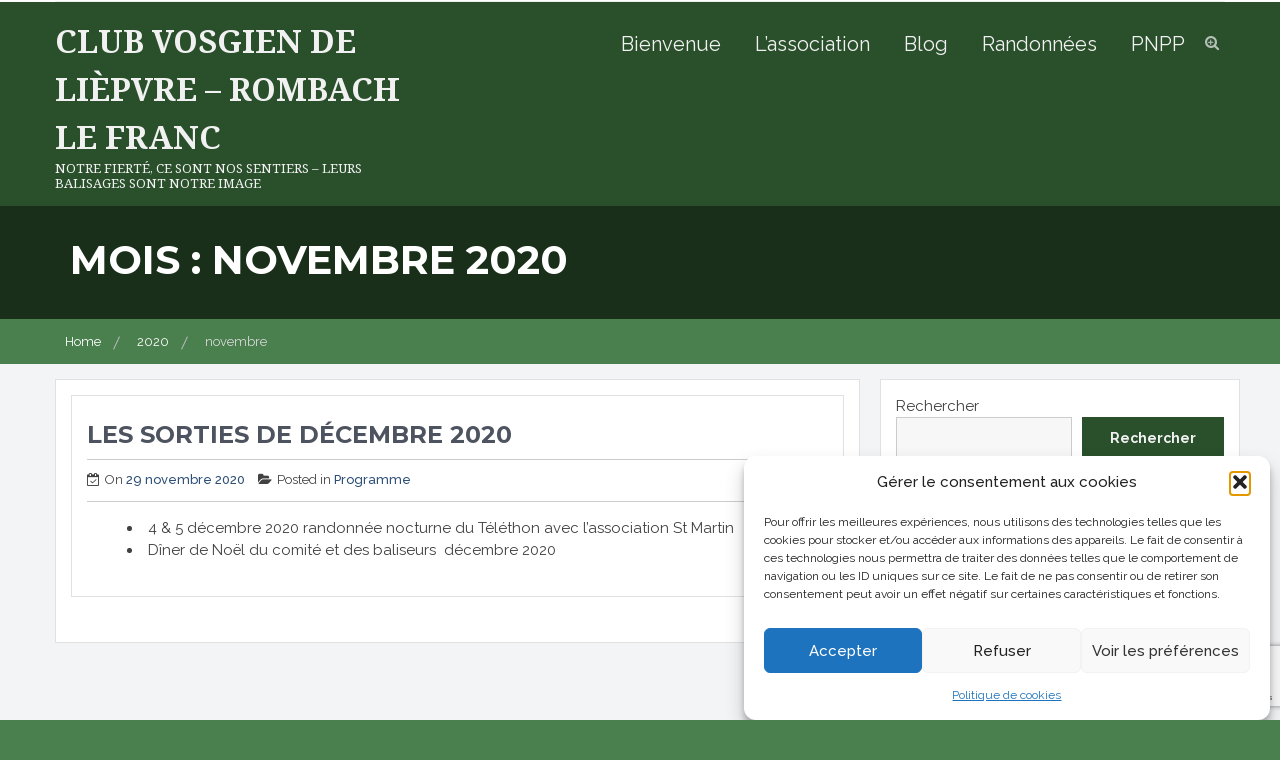

--- FILE ---
content_type: text/html; charset=UTF-8
request_url: https://www.club-vosgien-liepvre-rombach.info/2020/11/
body_size: 20799
content:
    <!DOCTYPE html>
    <html lang="fr-FR">
<head>

	        <meta charset="UTF-8">
        <meta name="viewport" content="width=device-width, initial-scale=1">
        <link rel="profile" href="https://gmpg.org/xfn/11">
        <link rel="pingback" href="https://www.club-vosgien-liepvre-rombach.info/xmlrpc.php">
<meta name='robots' content='noindex, follow' />
	<style>img:is([sizes="auto" i], [sizes^="auto," i]) { contain-intrinsic-size: 3000px 1500px }</style>
	
	<!-- This site is optimized with the Yoast SEO plugin v26.8 - https://yoast.com/product/yoast-seo-wordpress/ -->
	<title>novembre 2020 - Club Vosgien de Lièpvre - Rombach le Franc</title>
	<meta property="og:locale" content="fr_FR" />
	<meta property="og:type" content="website" />
	<meta property="og:title" content="novembre 2020 - Club Vosgien de Lièpvre - Rombach le Franc" />
	<meta property="og:url" content="https://www.club-vosgien-liepvre-rombach.info/2020/11/" />
	<meta property="og:site_name" content="Club Vosgien de Lièpvre - Rombach le Franc" />
	<meta name="twitter:card" content="summary_large_image" />
	<script type="application/ld+json" class="yoast-schema-graph">{"@context":"https://schema.org","@graph":[{"@type":"CollectionPage","@id":"https://www.club-vosgien-liepvre-rombach.info/2020/11/","url":"https://www.club-vosgien-liepvre-rombach.info/2020/11/","name":"novembre 2020 - Club Vosgien de Lièpvre - Rombach le Franc","isPartOf":{"@id":"https://www.club-vosgien-liepvre-rombach.info/#website"},"breadcrumb":{"@id":"https://www.club-vosgien-liepvre-rombach.info/2020/11/#breadcrumb"},"inLanguage":"fr-FR"},{"@type":"BreadcrumbList","@id":"https://www.club-vosgien-liepvre-rombach.info/2020/11/#breadcrumb","itemListElement":[{"@type":"ListItem","position":1,"name":"Accueil","item":"https://www.club-vosgien-liepvre-rombach.info/"},{"@type":"ListItem","position":2,"name":"Archives pour novembre 2020"}]},{"@type":"WebSite","@id":"https://www.club-vosgien-liepvre-rombach.info/#website","url":"https://www.club-vosgien-liepvre-rombach.info/","name":"Club Vosgien de Lièpvre - Rombach le Franc","description":"Notre fierté, ce sont nos sentiers - leurs balisages sont notre image","publisher":{"@id":"https://www.club-vosgien-liepvre-rombach.info/#organization"},"potentialAction":[{"@type":"SearchAction","target":{"@type":"EntryPoint","urlTemplate":"https://www.club-vosgien-liepvre-rombach.info/?s={search_term_string}"},"query-input":{"@type":"PropertyValueSpecification","valueRequired":true,"valueName":"search_term_string"}}],"inLanguage":"fr-FR"},{"@type":"Organization","@id":"https://www.club-vosgien-liepvre-rombach.info/#organization","name":"Club Vosgien de Lièpvre - Rombach le Franc","url":"https://www.club-vosgien-liepvre-rombach.info/","logo":{"@type":"ImageObject","inLanguage":"fr-FR","@id":"https://www.club-vosgien-liepvre-rombach.info/#/schema/logo/image/","url":"https://www.club-vosgien-liepvre-rombach.info/wp-content/uploads/2017/09/officiel-logocluvosgienrombach-e1512328808719.jpg","contentUrl":"https://www.club-vosgien-liepvre-rombach.info/wp-content/uploads/2017/09/officiel-logocluvosgienrombach-e1512328808719.jpg","width":168,"height":134,"caption":"Club Vosgien de Lièpvre - Rombach le Franc"},"image":{"@id":"https://www.club-vosgien-liepvre-rombach.info/#/schema/logo/image/"}}]}</script>
	<!-- / Yoast SEO plugin. -->


<link rel='dns-prefetch' href='//www.club-vosgien-liepvre-rombach.info' />
<link rel='dns-prefetch' href='//secure.gravatar.com' />
<link rel='dns-prefetch' href='//stats.wp.com' />
<link rel='dns-prefetch' href='//fonts.googleapis.com' />
<link rel='dns-prefetch' href='//v0.wordpress.com' />
<link rel='preconnect' href='//c0.wp.com' />
<link rel="alternate" type="application/rss+xml" title="Club Vosgien de Lièpvre - Rombach le Franc &raquo; Flux" href="https://www.club-vosgien-liepvre-rombach.info/feed/" />
<link rel="alternate" type="application/rss+xml" title="Club Vosgien de Lièpvre - Rombach le Franc &raquo; Flux des commentaires" href="https://www.club-vosgien-liepvre-rombach.info/comments/feed/" />
<script type="text/javascript">
/* <![CDATA[ */
window._wpemojiSettings = {"baseUrl":"https:\/\/s.w.org\/images\/core\/emoji\/16.0.1\/72x72\/","ext":".png","svgUrl":"https:\/\/s.w.org\/images\/core\/emoji\/16.0.1\/svg\/","svgExt":".svg","source":{"concatemoji":"https:\/\/www.club-vosgien-liepvre-rombach.info\/wp-includes\/js\/wp-emoji-release.min.js?ver=68ed4ad0decd051cd5581a383dd7beea"}};
/*! This file is auto-generated */
!function(s,n){var o,i,e;function c(e){try{var t={supportTests:e,timestamp:(new Date).valueOf()};sessionStorage.setItem(o,JSON.stringify(t))}catch(e){}}function p(e,t,n){e.clearRect(0,0,e.canvas.width,e.canvas.height),e.fillText(t,0,0);var t=new Uint32Array(e.getImageData(0,0,e.canvas.width,e.canvas.height).data),a=(e.clearRect(0,0,e.canvas.width,e.canvas.height),e.fillText(n,0,0),new Uint32Array(e.getImageData(0,0,e.canvas.width,e.canvas.height).data));return t.every(function(e,t){return e===a[t]})}function u(e,t){e.clearRect(0,0,e.canvas.width,e.canvas.height),e.fillText(t,0,0);for(var n=e.getImageData(16,16,1,1),a=0;a<n.data.length;a++)if(0!==n.data[a])return!1;return!0}function f(e,t,n,a){switch(t){case"flag":return n(e,"\ud83c\udff3\ufe0f\u200d\u26a7\ufe0f","\ud83c\udff3\ufe0f\u200b\u26a7\ufe0f")?!1:!n(e,"\ud83c\udde8\ud83c\uddf6","\ud83c\udde8\u200b\ud83c\uddf6")&&!n(e,"\ud83c\udff4\udb40\udc67\udb40\udc62\udb40\udc65\udb40\udc6e\udb40\udc67\udb40\udc7f","\ud83c\udff4\u200b\udb40\udc67\u200b\udb40\udc62\u200b\udb40\udc65\u200b\udb40\udc6e\u200b\udb40\udc67\u200b\udb40\udc7f");case"emoji":return!a(e,"\ud83e\udedf")}return!1}function g(e,t,n,a){var r="undefined"!=typeof WorkerGlobalScope&&self instanceof WorkerGlobalScope?new OffscreenCanvas(300,150):s.createElement("canvas"),o=r.getContext("2d",{willReadFrequently:!0}),i=(o.textBaseline="top",o.font="600 32px Arial",{});return e.forEach(function(e){i[e]=t(o,e,n,a)}),i}function t(e){var t=s.createElement("script");t.src=e,t.defer=!0,s.head.appendChild(t)}"undefined"!=typeof Promise&&(o="wpEmojiSettingsSupports",i=["flag","emoji"],n.supports={everything:!0,everythingExceptFlag:!0},e=new Promise(function(e){s.addEventListener("DOMContentLoaded",e,{once:!0})}),new Promise(function(t){var n=function(){try{var e=JSON.parse(sessionStorage.getItem(o));if("object"==typeof e&&"number"==typeof e.timestamp&&(new Date).valueOf()<e.timestamp+604800&&"object"==typeof e.supportTests)return e.supportTests}catch(e){}return null}();if(!n){if("undefined"!=typeof Worker&&"undefined"!=typeof OffscreenCanvas&&"undefined"!=typeof URL&&URL.createObjectURL&&"undefined"!=typeof Blob)try{var e="postMessage("+g.toString()+"("+[JSON.stringify(i),f.toString(),p.toString(),u.toString()].join(",")+"));",a=new Blob([e],{type:"text/javascript"}),r=new Worker(URL.createObjectURL(a),{name:"wpTestEmojiSupports"});return void(r.onmessage=function(e){c(n=e.data),r.terminate(),t(n)})}catch(e){}c(n=g(i,f,p,u))}t(n)}).then(function(e){for(var t in e)n.supports[t]=e[t],n.supports.everything=n.supports.everything&&n.supports[t],"flag"!==t&&(n.supports.everythingExceptFlag=n.supports.everythingExceptFlag&&n.supports[t]);n.supports.everythingExceptFlag=n.supports.everythingExceptFlag&&!n.supports.flag,n.DOMReady=!1,n.readyCallback=function(){n.DOMReady=!0}}).then(function(){return e}).then(function(){var e;n.supports.everything||(n.readyCallback(),(e=n.source||{}).concatemoji?t(e.concatemoji):e.wpemoji&&e.twemoji&&(t(e.twemoji),t(e.wpemoji)))}))}((window,document),window._wpemojiSettings);
/* ]]> */
</script>
<style id='wp-emoji-styles-inline-css' type='text/css'>

	img.wp-smiley, img.emoji {
		display: inline !important;
		border: none !important;
		box-shadow: none !important;
		height: 1em !important;
		width: 1em !important;
		margin: 0 0.07em !important;
		vertical-align: -0.1em !important;
		background: none !important;
		padding: 0 !important;
	}
</style>
<link rel='stylesheet' id='wp-block-library-css' href='https://c0.wp.com/c/6.8.3/wp-includes/css/dist/block-library/style.min.css' type='text/css' media='all' />
<style id='classic-theme-styles-inline-css' type='text/css'>
/*! This file is auto-generated */
.wp-block-button__link{color:#fff;background-color:#32373c;border-radius:9999px;box-shadow:none;text-decoration:none;padding:calc(.667em + 2px) calc(1.333em + 2px);font-size:1.125em}.wp-block-file__button{background:#32373c;color:#fff;text-decoration:none}
</style>
<link rel='stylesheet' id='mediaelement-css' href='https://c0.wp.com/c/6.8.3/wp-includes/js/mediaelement/mediaelementplayer-legacy.min.css' type='text/css' media='all' />
<link rel='stylesheet' id='wp-mediaelement-css' href='https://c0.wp.com/c/6.8.3/wp-includes/js/mediaelement/wp-mediaelement.min.css' type='text/css' media='all' />
<style id='jetpack-sharing-buttons-style-inline-css' type='text/css'>
.jetpack-sharing-buttons__services-list{display:flex;flex-direction:row;flex-wrap:wrap;gap:0;list-style-type:none;margin:5px;padding:0}.jetpack-sharing-buttons__services-list.has-small-icon-size{font-size:12px}.jetpack-sharing-buttons__services-list.has-normal-icon-size{font-size:16px}.jetpack-sharing-buttons__services-list.has-large-icon-size{font-size:24px}.jetpack-sharing-buttons__services-list.has-huge-icon-size{font-size:36px}@media print{.jetpack-sharing-buttons__services-list{display:none!important}}.editor-styles-wrapper .wp-block-jetpack-sharing-buttons{gap:0;padding-inline-start:0}ul.jetpack-sharing-buttons__services-list.has-background{padding:1.25em 2.375em}
</style>
<style id='global-styles-inline-css' type='text/css'>
:root{--wp--preset--aspect-ratio--square: 1;--wp--preset--aspect-ratio--4-3: 4/3;--wp--preset--aspect-ratio--3-4: 3/4;--wp--preset--aspect-ratio--3-2: 3/2;--wp--preset--aspect-ratio--2-3: 2/3;--wp--preset--aspect-ratio--16-9: 16/9;--wp--preset--aspect-ratio--9-16: 9/16;--wp--preset--color--black: #000000;--wp--preset--color--cyan-bluish-gray: #abb8c3;--wp--preset--color--white: #ffffff;--wp--preset--color--pale-pink: #f78da7;--wp--preset--color--vivid-red: #cf2e2e;--wp--preset--color--luminous-vivid-orange: #ff6900;--wp--preset--color--luminous-vivid-amber: #fcb900;--wp--preset--color--light-green-cyan: #7bdcb5;--wp--preset--color--vivid-green-cyan: #00d084;--wp--preset--color--pale-cyan-blue: #8ed1fc;--wp--preset--color--vivid-cyan-blue: #0693e3;--wp--preset--color--vivid-purple: #9b51e0;--wp--preset--gradient--vivid-cyan-blue-to-vivid-purple: linear-gradient(135deg,rgba(6,147,227,1) 0%,rgb(155,81,224) 100%);--wp--preset--gradient--light-green-cyan-to-vivid-green-cyan: linear-gradient(135deg,rgb(122,220,180) 0%,rgb(0,208,130) 100%);--wp--preset--gradient--luminous-vivid-amber-to-luminous-vivid-orange: linear-gradient(135deg,rgba(252,185,0,1) 0%,rgba(255,105,0,1) 100%);--wp--preset--gradient--luminous-vivid-orange-to-vivid-red: linear-gradient(135deg,rgba(255,105,0,1) 0%,rgb(207,46,46) 100%);--wp--preset--gradient--very-light-gray-to-cyan-bluish-gray: linear-gradient(135deg,rgb(238,238,238) 0%,rgb(169,184,195) 100%);--wp--preset--gradient--cool-to-warm-spectrum: linear-gradient(135deg,rgb(74,234,220) 0%,rgb(151,120,209) 20%,rgb(207,42,186) 40%,rgb(238,44,130) 60%,rgb(251,105,98) 80%,rgb(254,248,76) 100%);--wp--preset--gradient--blush-light-purple: linear-gradient(135deg,rgb(255,206,236) 0%,rgb(152,150,240) 100%);--wp--preset--gradient--blush-bordeaux: linear-gradient(135deg,rgb(254,205,165) 0%,rgb(254,45,45) 50%,rgb(107,0,62) 100%);--wp--preset--gradient--luminous-dusk: linear-gradient(135deg,rgb(255,203,112) 0%,rgb(199,81,192) 50%,rgb(65,88,208) 100%);--wp--preset--gradient--pale-ocean: linear-gradient(135deg,rgb(255,245,203) 0%,rgb(182,227,212) 50%,rgb(51,167,181) 100%);--wp--preset--gradient--electric-grass: linear-gradient(135deg,rgb(202,248,128) 0%,rgb(113,206,126) 100%);--wp--preset--gradient--midnight: linear-gradient(135deg,rgb(2,3,129) 0%,rgb(40,116,252) 100%);--wp--preset--font-size--small: 13px;--wp--preset--font-size--medium: 20px;--wp--preset--font-size--large: 36px;--wp--preset--font-size--x-large: 42px;--wp--preset--spacing--20: 0.44rem;--wp--preset--spacing--30: 0.67rem;--wp--preset--spacing--40: 1rem;--wp--preset--spacing--50: 1.5rem;--wp--preset--spacing--60: 2.25rem;--wp--preset--spacing--70: 3.38rem;--wp--preset--spacing--80: 5.06rem;--wp--preset--shadow--natural: 6px 6px 9px rgba(0, 0, 0, 0.2);--wp--preset--shadow--deep: 12px 12px 50px rgba(0, 0, 0, 0.4);--wp--preset--shadow--sharp: 6px 6px 0px rgba(0, 0, 0, 0.2);--wp--preset--shadow--outlined: 6px 6px 0px -3px rgba(255, 255, 255, 1), 6px 6px rgba(0, 0, 0, 1);--wp--preset--shadow--crisp: 6px 6px 0px rgba(0, 0, 0, 1);}:where(.is-layout-flex){gap: 0.5em;}:where(.is-layout-grid){gap: 0.5em;}body .is-layout-flex{display: flex;}.is-layout-flex{flex-wrap: wrap;align-items: center;}.is-layout-flex > :is(*, div){margin: 0;}body .is-layout-grid{display: grid;}.is-layout-grid > :is(*, div){margin: 0;}:where(.wp-block-columns.is-layout-flex){gap: 2em;}:where(.wp-block-columns.is-layout-grid){gap: 2em;}:where(.wp-block-post-template.is-layout-flex){gap: 1.25em;}:where(.wp-block-post-template.is-layout-grid){gap: 1.25em;}.has-black-color{color: var(--wp--preset--color--black) !important;}.has-cyan-bluish-gray-color{color: var(--wp--preset--color--cyan-bluish-gray) !important;}.has-white-color{color: var(--wp--preset--color--white) !important;}.has-pale-pink-color{color: var(--wp--preset--color--pale-pink) !important;}.has-vivid-red-color{color: var(--wp--preset--color--vivid-red) !important;}.has-luminous-vivid-orange-color{color: var(--wp--preset--color--luminous-vivid-orange) !important;}.has-luminous-vivid-amber-color{color: var(--wp--preset--color--luminous-vivid-amber) !important;}.has-light-green-cyan-color{color: var(--wp--preset--color--light-green-cyan) !important;}.has-vivid-green-cyan-color{color: var(--wp--preset--color--vivid-green-cyan) !important;}.has-pale-cyan-blue-color{color: var(--wp--preset--color--pale-cyan-blue) !important;}.has-vivid-cyan-blue-color{color: var(--wp--preset--color--vivid-cyan-blue) !important;}.has-vivid-purple-color{color: var(--wp--preset--color--vivid-purple) !important;}.has-black-background-color{background-color: var(--wp--preset--color--black) !important;}.has-cyan-bluish-gray-background-color{background-color: var(--wp--preset--color--cyan-bluish-gray) !important;}.has-white-background-color{background-color: var(--wp--preset--color--white) !important;}.has-pale-pink-background-color{background-color: var(--wp--preset--color--pale-pink) !important;}.has-vivid-red-background-color{background-color: var(--wp--preset--color--vivid-red) !important;}.has-luminous-vivid-orange-background-color{background-color: var(--wp--preset--color--luminous-vivid-orange) !important;}.has-luminous-vivid-amber-background-color{background-color: var(--wp--preset--color--luminous-vivid-amber) !important;}.has-light-green-cyan-background-color{background-color: var(--wp--preset--color--light-green-cyan) !important;}.has-vivid-green-cyan-background-color{background-color: var(--wp--preset--color--vivid-green-cyan) !important;}.has-pale-cyan-blue-background-color{background-color: var(--wp--preset--color--pale-cyan-blue) !important;}.has-vivid-cyan-blue-background-color{background-color: var(--wp--preset--color--vivid-cyan-blue) !important;}.has-vivid-purple-background-color{background-color: var(--wp--preset--color--vivid-purple) !important;}.has-black-border-color{border-color: var(--wp--preset--color--black) !important;}.has-cyan-bluish-gray-border-color{border-color: var(--wp--preset--color--cyan-bluish-gray) !important;}.has-white-border-color{border-color: var(--wp--preset--color--white) !important;}.has-pale-pink-border-color{border-color: var(--wp--preset--color--pale-pink) !important;}.has-vivid-red-border-color{border-color: var(--wp--preset--color--vivid-red) !important;}.has-luminous-vivid-orange-border-color{border-color: var(--wp--preset--color--luminous-vivid-orange) !important;}.has-luminous-vivid-amber-border-color{border-color: var(--wp--preset--color--luminous-vivid-amber) !important;}.has-light-green-cyan-border-color{border-color: var(--wp--preset--color--light-green-cyan) !important;}.has-vivid-green-cyan-border-color{border-color: var(--wp--preset--color--vivid-green-cyan) !important;}.has-pale-cyan-blue-border-color{border-color: var(--wp--preset--color--pale-cyan-blue) !important;}.has-vivid-cyan-blue-border-color{border-color: var(--wp--preset--color--vivid-cyan-blue) !important;}.has-vivid-purple-border-color{border-color: var(--wp--preset--color--vivid-purple) !important;}.has-vivid-cyan-blue-to-vivid-purple-gradient-background{background: var(--wp--preset--gradient--vivid-cyan-blue-to-vivid-purple) !important;}.has-light-green-cyan-to-vivid-green-cyan-gradient-background{background: var(--wp--preset--gradient--light-green-cyan-to-vivid-green-cyan) !important;}.has-luminous-vivid-amber-to-luminous-vivid-orange-gradient-background{background: var(--wp--preset--gradient--luminous-vivid-amber-to-luminous-vivid-orange) !important;}.has-luminous-vivid-orange-to-vivid-red-gradient-background{background: var(--wp--preset--gradient--luminous-vivid-orange-to-vivid-red) !important;}.has-very-light-gray-to-cyan-bluish-gray-gradient-background{background: var(--wp--preset--gradient--very-light-gray-to-cyan-bluish-gray) !important;}.has-cool-to-warm-spectrum-gradient-background{background: var(--wp--preset--gradient--cool-to-warm-spectrum) !important;}.has-blush-light-purple-gradient-background{background: var(--wp--preset--gradient--blush-light-purple) !important;}.has-blush-bordeaux-gradient-background{background: var(--wp--preset--gradient--blush-bordeaux) !important;}.has-luminous-dusk-gradient-background{background: var(--wp--preset--gradient--luminous-dusk) !important;}.has-pale-ocean-gradient-background{background: var(--wp--preset--gradient--pale-ocean) !important;}.has-electric-grass-gradient-background{background: var(--wp--preset--gradient--electric-grass) !important;}.has-midnight-gradient-background{background: var(--wp--preset--gradient--midnight) !important;}.has-small-font-size{font-size: var(--wp--preset--font-size--small) !important;}.has-medium-font-size{font-size: var(--wp--preset--font-size--medium) !important;}.has-large-font-size{font-size: var(--wp--preset--font-size--large) !important;}.has-x-large-font-size{font-size: var(--wp--preset--font-size--x-large) !important;}
:where(.wp-block-post-template.is-layout-flex){gap: 1.25em;}:where(.wp-block-post-template.is-layout-grid){gap: 1.25em;}
:where(.wp-block-columns.is-layout-flex){gap: 2em;}:where(.wp-block-columns.is-layout-grid){gap: 2em;}
:root :where(.wp-block-pullquote){font-size: 1.5em;line-height: 1.6;}
</style>
<link rel='stylesheet' id='contact-form-7-css' href='https://www.club-vosgien-liepvre-rombach.info/wp-content/plugins/contact-form-7/includes/css/styles.css?ver=6.1.4' type='text/css' media='all' />
<link rel='stylesheet' id='cmplz-general-css' href='https://www.club-vosgien-liepvre-rombach.info/wp-content/plugins/complianz-gdpr/assets/css/cookieblocker.min.css?ver=1766009752' type='text/css' media='all' />
<link rel='stylesheet' id='expedition-googleapis-primary-css' href='//fonts.googleapis.com/css?family=Raleway%3A400%2C300%2C500%2C600%2C700%2C900&#038;ver=6.8.3' type='text/css' media='all' />
<link rel='stylesheet' id='expedition-googleapis-site-identity-css' href='//fonts.googleapis.com/css?family=Noto+Serif%3A400%2C400i%2C700%2C700i&#038;ver=6.8.3' type='text/css' media='all' />
<link rel='stylesheet' id='expedition-googleapis-title-css' href='//fonts.googleapis.com/css?family=Montserrat%3A400%2C700&#038;ver=6.8.3' type='text/css' media='all' />
<link rel='stylesheet' id='expedition-googleapis-sub-titile-css' href='//fonts.googleapis.com/css?family=Cookie&#038;ver=6.8.3' type='text/css' media='all' />
<link rel='stylesheet' id='animate-css-css' href='https://www.club-vosgien-liepvre-rombach.info/wp-content/themes/expedition2/assets/frameworks/wow/css/animate.min.css?ver=3.4.0' type='text/css' media='all' />
<link rel='stylesheet' id='jquery-mmenu-all-style-css' href='https://www.club-vosgien-liepvre-rombach.info/wp-content/themes/expedition2/assets/frameworks/mmenu/css/jquery.mmenu.all.css?ver=68ed4ad0decd051cd5581a383dd7beea' type='text/css' media='all' />
<link rel='stylesheet' id='expedition-style-css' href='https://www.club-vosgien-liepvre-rombach.info/wp-content/themes/expedition2/style.css?ver=68ed4ad0decd051cd5581a383dd7beea' type='text/css' media='all' />
<link rel='stylesheet' id='jquery-colorbox-css' href='https://www.club-vosgien-liepvre-rombach.info/wp-content/plugins/ait-shortcodes/assets/colorbox/colorbox.min.css?ver=1.4.27' type='text/css' media='all' />
<script type="text/javascript" src="https://c0.wp.com/c/6.8.3/wp-includes/js/jquery/jquery.min.js" id="jquery-core-js"></script>
<script type="text/javascript" src="https://c0.wp.com/c/6.8.3/wp-includes/js/jquery/jquery-migrate.min.js" id="jquery-migrate-js"></script>
<script type="text/javascript" src="https://www.club-vosgien-liepvre-rombach.info/wp-content/themes/expedition2/assets/frameworks/mmenu/js/jquery.mmenu.min.all.js?ver=4.7.5" id="jquery-mmenu-js"></script>
<link rel="https://api.w.org/" href="https://www.club-vosgien-liepvre-rombach.info/wp-json/" />	<style>img#wpstats{display:none}</style>
					<style>.cmplz-hidden {
					display: none !important;
				}</style>        <style type="text/css">
        /*=====COLOR OPTION=====*/

        /*Color*/
        /*----------------------------------*/

        /*Primary*/
                    section.wrapper-slider .slide-pager .cycle-pager-active,
            section.wrapper-slider .slide-pager .cycle-pager-active:visited,
            section.wrapper-slider .slide-pager .cycle-pager-active:hover,
            section.wrapper-slider .slide-pager .cycle-pager-active:focus,
            section.wrapper-slider .slide-pager .cycle-pager-active:active,
            .title-divider,
            .title-divider:visited,            
            #gmaptoggle,
            #gmaptoggle:visited,
            .evision-back-to-top,
            .evision-back-to-top:visited,
            .search-form .search-submit,
            .search-form .search-submit:visited,
            .widget_calendar tbody a,
            .widget_calendar tbody a:visited{
              background-color: #2e5077;
            }

            .widget-title,
            .widgettitle{
              border-color: #2e5077; /*#2e5077*/
            }

            @media screen and (min-width: 768px){
            .main-navigation li:hover > a:after,
            .main-navigation .current_page_item > a:after,
            .main-navigation .current-menu-item > a:after,
            .main-navigation .current_page_ancestor > a:after,
            .main-navigation li.active > a:after,
            .main-navigation li.active > a:after,
            .main-navigation li.active > a:after,
            .main-navigation li.current_page_parent a:after {
                background-color: #2e5077; 
              }
            }

            .latestpost-footer .moredetail a,
            .latestpost-footer .moredetail a:visited{
              color: #2e5077;
            }
                    /*Alternate primary color*/
            .search-section button.catselect,
            .search-section button.catselect:visited{
              background-color: #555C68;
            }
                    /*Site identity / logo & tagline*/
            .site-title a,
            .site-title a:visited,
            .site-description {
              color: #f1f1f1; /*#545C68*/
            }
                    /*Main Titile*/
            .title-section h2,
            .latestpost-content h3 a,
            .latestpost-content h3 a:visited{
              color: #313131;
            }
                    /*Main Sub Titile*/
            .title-section h3{
              color: #6d6d6d;
            }
                    /*Menu*/
            .main-navigation a {
              color: #545c68; 
            }
                    /*Text over image*/
            .wrapper-slider .slide-item .slider-title a,
            .wrapper-slider .slide-item .slider-title a:visited,
            .wrapper-slider .slide-item .container-full,
            .wrapper-slider .slide-item .text-content,
            .wrap-poptrip,
            h2.block-post-title a,
            .wrap-poptrip a.line-btn,
            .wrap-poptrip a.line-btn:visited,
            .wrap-info,
            .wrap-info .title-section h2,
            .wrap-info a.line-btn,
            .wrap-info a.line-btn:visited,
            .page-inner-title .entry-header .entry-title{
              color: #fff; 
            }

            .wrapper-slider .slide-pager span,
            .wrapper-slider .slide-pager span:visited{
              background-color: #fff;  
            }

            .testimonial-slider .banner-content-holder{
              border-color: #fff;  
            }

            .testimonial-slider .thumb-holder > img:hover,
            .testimonial-slider .thumb-holder > img:focus{
              box-shadow: 0 0 0 3px #fff; 
            }
                    /*Button standard*/
            button,
            a.btn,
            html input[type="button"],
            input[type="button"],
            input[type="reset"],
            input[type="submit"],
            button:visited,
            a.btn:visited,
            input[type="button"]:visited,
            input[type="reset"]:visited,
            input[type="submit"]:visited,
            .search-section button.pageselect,
            .search-section button.pageselect:visited {
              background: #2e5077;
            }
                    /*Button border only*/
            a.line-btn,
            a.line-btn:visited{
              border-color: #fff; 
            }
                    /*Link color*/
            .posted-on a,
            .cat-links a,
            .tags-links a,
            .author a,
            .comments-link a,
            .edit-link a,
            .nav-links .nav-previous a,
            .nav-links .nav-next a {
              color: #2e5077; 
            }
                    /*Hover*/
            /*----------------------------------*/

            /*Primary hover*/
            a:hover,
              a:focus,
              a:active,
              h1 a:hover,
              h1 a:focus,
              h1 a:active,
              h2 a:hover,
              h2 a:focus,
              h2 a:active,
              h3 a:hover,
              h3 a:focus,
              h3 a:active,
              h4 a:hover,
              h4 a:focus,
              h4 a:active,
              h5 a:hover,
              h5 a:focus,
              h5 a:active,
              h6 a:hover,
              h6 a:focus,
              h6 a:active,
              .contact-widget ul li a:hover,
              .contact-widget ul li a:focus,
              .contact-widget ul li a:active,
              .contact-widget ul li a:hover i,
              .contact-widget ul li a:focus i,
              .contact-widget ul li a:active i,
              .site-title a:hover,
              .site-title a:focus,
              .site-title a:active,
              .main-navigation li:hover > a,
              .main-navigation li:focus > a,
              .main-navigation li:active > a,
              .main-navigation ul ul a:hover,
              .main-navigation ul ul a:focus,
              .main-navigation ul ul a:active,
              .wrapper-slider .slide-item .slider-title a:hover,
              .wrapper-slider .slide-item .slider-title a:focus,
              .wrapper-slider .slide-item .slider-title a:active,
              .latestpost-content h3 a:hover,
              .latestpost-content h3 a:focus,
              .latestpost-content h3 a:active,
              .latestpost-footer a:hover,
              .latestpost-footer a:focus,
              .latestpost-footer a:active,
              .latestpost-footer a:hover i,
              .latestpost-footer a:focus i,
              .latestpost-footer a:active i,
              .posted-on a:hover,
              .posted-on a:focus,
              .posted-on a:active,
              .cat-links a:hover,
              .cat-links a:focus,
              .cat-links a:active,
              .tags-links a:hover,
              .tags-links a:focus,
              .tags-links a:active,
              .author a:hover,
              .author a:focus,
              .author a:active,
              .comments-link a:hover,
              .comments-link a:focus,
              .comments-link a,
              .edit-link a:hover,
              .edit-link a:focus,
              .edit-link a:active,
              .nav-links .nav-previous a:hover,
              .nav-links .nav-previous a:focus,
              .nav-links .nav-previous a:active,
              .nav-links .nav-next a:hover,
              .nav-links .nav-next a:focus,
              .nav-links .nav-next a:active,
              .search-form .search-submit:hover,
              .search-form .search-submit:focus,
              .search-form .search-submit:active,
              .widget li a:hover,
              .widget li a:focus,
              .widget li a:active{
              color: #DFB200; /*#DFB200*/
            }

            .wrapper-slider .controls .slide-prev i:hover,
            .wrapper-slider .controls .slide-prev i:focus,
            .wrapper-slider .controls .slide-prev i:active,
            .wrapper-slider .controls .slide-next i:hover,
            .wrapper-slider .controls .slide-next i:focus,
            .wrapper-slider .controls .slide-next i:active,
            .search-section button.catselect:hover,
            .search-section button.catselect:focus,
            .search-section button.catselect:active,
            .search-section button.pageselect:hover,
            .search-section button.pageselect:focus,
            .search-section button.pageselect:active,
            .wrapper-slider .slide-pager span:hover,
            .wrapper-slider .slide-pager span:focus,
            .wrapper-slider .slide-pager span:active,
            .latestpost-footer .moredetail a:hover,
            .latestpost-footer .moredetail a:focus,
            .latestpost-footer .moredetail a:active,
            .latestpost:hover:after,
            .latestpost:focus:after,
            .latestpost:active:after,
            #gmaptoggle:hover,
            #gmaptoggle:focus,
            #gmaptoggle:active,
            .widget_calendar tbody a:hover,
            .widget_calendar tbody a:focus,
            .widget_calendar tbody a:active{
              background-color: #DFB200; /*#DFB200*/
            }

            .wrapper-slider .controls .slide-prev i:hover,
            .wrapper-slider .controls .slide-prev i:focus,
            .wrapper-slider .controls .slide-prev i:active,
            .wrapper-slider .controls .slide-next i:hover,
            .wrapper-slider .controls .slide-next i:focus,
            .wrapper-slider .controls .slide-next i:active,
            .nav-links .nav-previous a:hover,
            .nav-links .nav-previous a:focus,
            .nav-links .nav-previous a:active,
            .nav-links .nav-next a:hover,
            .nav-links .nav-next a:focus,
            .nav-links .nav-next a:active{
              border-color: #DFB200;
            }
                    /*Button standard*/
            button:hover,
            a.btn:hover,
            a.line-btn:hover,
            input[type="button"]:hover,
            input[type="reset"]:hover,
            input[type="submit"]:hover,
            button:focus,
            a.btn:focus,
            a.line-btn:focus,
            input[type="button"]:focus,
            input[type="reset"]:focus,
            input[type="submit"]:focus,
            button:active,
            a.btn:active,
            a.line-btn:active,
            input[type="button"]:active,
            input[type="reset"]:active,
            input[type="submit"]:active {
              background-color: #DFB200;
            }

            a.line-btn:hover,
            a.line-btn:focus,
            a.line-btn:active{
              border-color: #DFB200;
            }
            
                    /*Background Color*/
              /*Header*/
              .top-header,
              .site-header{
                background-color: #fff; 
              }
                      /*popular trip*/
              .wrap-poptrip{
                background-color: #fff; /*#fff*/
              }
         
              .wrap-breadcrumb{
                background-color: #1D3A5B; /*#1D3A5B*/
              }
         
              /*info - Testimonial*/
              .wrap-info .sub-wrapper{
               background-color:  #656565; /*#656565*/
              }
         
              /*blog*/
              .wrap-latestpost{
                background-color: #f1f1f1; /*#f1f1f1*/
              }
         
          /*footer*/
          .site-footer{
            background-color: #636B6B; /*#636B6B*/
          }

         
        /*Primary*/
          html, body, p, button, input, select, textarea, pre, code, kbd, tt, var, samp , .main-navigation a, search-input-holder .search-field{
          font-family: 'Raleway'; /*Lato*/
          }
         
          /*Site identity / logo & tagline*/
          .site-title a, .site-description {
          font-family: 'Noto Serif'; /*Lato*/
          }
         
          /*Title*/
          h1, h1 a,
          h2, h2 a,
          h3, h3 a,
          h4, h4 a,
          h5, h5 a,
          h6, h6 a{
            font-family: 'Montserrat'; /*Lato*/
          }
                  /*Subtitle*/
          .title-section h3 {
            font-family: "Cookie"; /*Cookie*/
          }
                .sub-wrapper {
            background-image: url(https://www.club-vosgien-liepvre-rombach.info/wp-content/themes/expedition2/assets/img/about-bg.jpg);
        }
        .sub-wrapper.about-only{
          background-size: 100%;
        }

        .sub-wrapper.testimonial-only{
          background-image: none;
        }
        
        
        </style>
    <style type="text/css" id="custom-background-css">
body.custom-background { background-color: #4a7f4e; }
</style>
	<link rel="icon" href="https://www.club-vosgien-liepvre-rombach.info/wp-content/uploads/2017/09/cropped-clubvosgien-32x32.jpg" sizes="32x32" />
<link rel="icon" href="https://www.club-vosgien-liepvre-rombach.info/wp-content/uploads/2017/09/cropped-clubvosgien-192x192.jpg" sizes="192x192" />
<link rel="apple-touch-icon" href="https://www.club-vosgien-liepvre-rombach.info/wp-content/uploads/2017/09/cropped-clubvosgien-180x180.jpg" />
<meta name="msapplication-TileImage" content="https://www.club-vosgien-liepvre-rombach.info/wp-content/uploads/2017/09/cropped-clubvosgien-270x270.jpg" />
		<style type="text/css" id="wp-custom-css">
			/*-----------------------------------------*/
/*-----------------------------------------*/
/*           En-tête                       */
/*-----------------------------------------*/
/*-----------------------------------------*/
/* Changer la couleur de l'en-tête */
.site-header {
  background-color: #294F2B !important;
  color: #F1F1F1;
}
/*-----------------------------------------*/
/* Changer la couleur de l'en-tête */
.main-navigation {
  background-color: #294F2B !important;
  color: #F1F1F1;
}
/*-----------------------------------------*/
/* Changer la couleur du titre dans l'en-tête */
.page-inner-title {
  background-color: #192F1A !important;
  color: #F1F1F1;
}
.thumb-overlay {
  background-color: transparent !important;
}
/*-----------------------------------------*/
/* Couleurs  de fond du menu de l'en-tête */
.site-header,
.main-navigation {
  background-color: #294F2B; 
}
/* Couleur et taille des liens du menu */
.main-navigation a {
  color: #F1F1F1;
/*	font-weight: bold;*/
	font-size: 20px;
}
/*-----------------------------------------*/



/*-----------------------------------------*/
/*-----------------------------------------*/
/*           Corps de la page              */
/*-----------------------------------------*/
/*-----------------------------------------*/
/* Changer la couleur de fond pour la partie centrale */
.site {
  background-color: #f3f4f6 !important;
}
/*-----------------------------------------*/
/* Plus lisible de texte du caroussel */
.cycle-slideshow .banner-content-inner {
	background-color: rgba(223, 178, 0, 0.8);;
	color: #ffffff;
	font-size: 20px;
}
/*-----------------------------------------*/
/* Cacher l'image mise en avant sur la vue single (articles) */
.single .wp-post-image {
  display: none !important;
}
/* Cacher l'image mise en avant sur le blog (vue multiple des articles) */
.blog .wp-post-image {
  display: none !important;
}
/* Cacher l'image mise en avant sur le blog (vue multiple des programmes) */
.category-programme .wp-post-image {
  display: none !important;
}
/* Cacher l'image mise en avant sur le blog (vue multiple des programmes) */
.category-souvenirs .wp-post-image {
  display: none !important;
}
/* Cacher l'image mise en avant sur le blog (vue multiple des programmes) */
.category-club-vosgien .wp-post-image {
  display: none !important;
}
/* Cacher l'image mise en avant sur le blog (vue multiple des sentiers) */
.category-sentiers .wp-post-image {
  display: none !important;
}
/*-----------------------------------------*/
/* Assure un conteneur flexible qui wrap */
.wrap-poptrip .container, 
.wrap-poptrip .row /* si la structure utilise .row */
{
  display: flex;
  flex-wrap: wrap;
  /*gap: 16px; /* optionnel */
}

/* Chaque item occupe 25% de la largeur en desktop */
.wrap-poptrip .poptrip-item, 
.wrap-poptrip .col-poptrip, 
.wrap-poptrip .poptrip-box /* adapte selon la classe réelle de l'item */
{
  box-sizing: border-box;
  flex: 0 0 25%;
  max-width: 25%;
}
/* Ajuste en mobile/tablette selon le besoin */
@media (max-width: 991px) {
  .wrap-poptrip .poptrip-item { flex: 0 0 33.333%; max-width: 33.333%; } /* 3 par ligne */
}
@media (max-width: 767px) {
  .wrap-poptrip .poptrip-item { flex: 0 0 50%;      max-width: 50%; }      /* 2 par ligne */
}
@media (max-width: 479px) {
  .wrap-poptrip .poptrip-item { flex: 0 0 100%;     max-width: 100%; }     /* 1 par ligne */
}
	
/*-----------------------------------------*/
/*-----------------------------------------*/
/*           Pied de la page              */
/*-----------------------------------------*/
/*-----------------------------------------*/
/* Changer la couleur du footer(classe de conteneur) */
.site-footer, .footer, #footer {
  background-color: #294F2B !important;
  color: #ffffff;
}
/*-----------------------------------------*/
/* Changer la couleur des footers widgets */
/* Couleur de la colonne 1 */
.evision-wrapper .widget_archive {
  background-color: #6FA873 !important;
  color: #ffffff;
	font-weight: bold;
}
/* Modifier aspect de "Archives" */
.evision-wrapper .widget_block {
  background-color: #6FA873 !important;
  color: #ffffff;
	font-size: 14px;
}
/* Couleur de la colonne 2 */
.evision-wrapper .wp-block-heading {
  background-color: #6FA873 !important;
  color: #ffffff;
}
/* Couleurs de la colonne 3 */
.evision-wrapper .widget_nav_menu {
  background-color: #6FA873 !important;
  color: #ffffff;
}
.widget_nav_menu .menu a {
  color: #ffffff;
	font-weight: bold;
}


/*-----------------------------------------*/
/*-----------------------------------------*/
/*           Les boutons                   */
/*-----------------------------------------*/
/*-----------------------------------------*/
	/* Couleurs du bouton "Rechercher" */
.wp-element-button {
  background-color: #294F2B !important;
  color: #F1F1F1;
	font-weight: bold;
}
	.wp-element-button:hover {
  background-color: #dfb200 !important;
  color: #F1F1F1;
	font-weight: bold;
}	
	/* Couleurs du bouton "Afficher plus..." */
.btn-container .btn {
  background-color: #294F2B !important;
  color: #F1F1F1;
	font-weight: bold;
}	
.btn:hover {
  background-color: #dfb200 !important;
  color: #F1F1F1;
	font-weight: bold;
}	
/*-----------------------------------------*/
	
	
	
	

	
	
	
		</style>
		
</head>

<body data-rsssl=1 data-cmplz=1 class="archive date custom-background wp-theme-expedition2 evision-right-sidebar hfeed">

    <div id="page" class="site">
    <a class="skip-link screen-reader-text" href="#content">Skip to content</a>
    <section class="wrapper top-header">
        <div class="container">
            <div class="top-header-inner">
                <div class="row">
                    <div class="column-md-7 column-sd-12 column-xsd-12 rtl-fright">
                                                   
                    </div>
                    <div class="column-md-5 column-sd-12 column-xsd-12 rtl-fleft">
                                            </div>
                </div>
            </div>
        </div>
    </section>
        <header id="masthead" class="wrapper site-header" role="banner">
            <div class="container">
                <div class="row">
                    <div class="column-md-4 column-sd-12 column-xsd-12 rtl-fright">
                        <div class="site-branding">
                                                                                                <p class="site-title"><a href="https://www.club-vosgien-liepvre-rombach.info/" rel="home">Club Vosgien de Lièpvre &#8211; Rombach le Franc</a></p>
                                                                    <h2 class="site-description">Notre fierté, ce sont nos sentiers &#8211; leurs balisages sont notre image</h2>
                                                        </div><!-- .site-branding -->
                    </div>
                    <div class="column-md-8 column-sd-12 column-xsd-12 rtl-fleft">
                        <a href="#site-navigation" id="hamburger"><span></span></a>
                        <nav id="site-navigation" class="main-navigation" role="navigation">
                            <ul id="menu-menu-haut" class="menu"><li id="menu-item-14987" class="menu-item menu-item-type-post_type menu-item-object-page menu-item-home menu-item-has-children menu-item-14987"><a href="https://www.club-vosgien-liepvre-rombach.info/">Bienvenue</a>
<ul class="sub-menu">
	<li id="menu-item-15135" class="menu-item menu-item-type-post_type menu-item-object-page menu-item-15135"><a href="https://www.club-vosgien-liepvre-rombach.info/objectifs-activites/objectifsactivites/">Nos objectifs</a></li>
</ul>
</li>
<li id="menu-item-9" class="menu-item menu-item-type-post_type menu-item-object-page menu-item-has-children menu-item-9"><a href="https://www.club-vosgien-liepvre-rombach.info/le-club/">L’association</a>
<ul class="sub-menu">
	<li id="menu-item-15" class="menu-item menu-item-type-post_type menu-item-object-page menu-item-15"><a href="https://www.club-vosgien-liepvre-rombach.info/lhistoire/">L’histoire</a></li>
	<li id="menu-item-34" class="menu-item menu-item-type-post_type menu-item-object-page menu-item-34"><a href="https://www.club-vosgien-liepvre-rombach.info/la-hingrie/">Le Gîte de l’Ancienne Verrerie Royale</a></li>
	<li id="menu-item-65" class="menu-item menu-item-type-taxonomy menu-item-object-category menu-item-65"><a href="https://www.club-vosgien-liepvre-rombach.info/category/souvenirs/">Souvenirs</a></li>
	<li id="menu-item-62" class="menu-item menu-item-type-taxonomy menu-item-object-category menu-item-62"><a href="https://www.club-vosgien-liepvre-rombach.info/category/sentiers/">Sentiers</a></li>
	<li id="menu-item-64" class="menu-item menu-item-type-taxonomy menu-item-object-category menu-item-64"><a href="https://www.club-vosgien-liepvre-rombach.info/category/programme/">Programmes</a></li>
	<li id="menu-item-15375" class="menu-item menu-item-type-taxonomy menu-item-object-category menu-item-15375"><a href="https://www.club-vosgien-liepvre-rombach.info/category/club-vosgien/">Le Club Vosgien</a></li>
</ul>
</li>
<li id="menu-item-15828" class="menu-item menu-item-type-taxonomy menu-item-object-category menu-item-15828"><a href="https://www.club-vosgien-liepvre-rombach.info/category/souvenirs/">Blog</a></li>
<li id="menu-item-114" class="menu-item menu-item-type-post_type menu-item-object-page menu-item-114"><a href="https://www.club-vosgien-liepvre-rombach.info/tour/">Randonnées</a></li>
<li id="menu-item-142" class="menu-item menu-item-type-post_type menu-item-object-page menu-item-142"><a href="https://www.club-vosgien-liepvre-rombach.info/pnpp/">PNPP</a></li>
</ul>                        </nav> 
                        <i class="header-section-search fa fa-search-plus"></i>
                        <div class="top-search search-section">
                            <form role="search" method="get" id="searchform"
                                class="searchform" action="https://www.club-vosgien-liepvre-rombach.info/">
                                <div class="search-input-holder">
                                    <label class="screen-reader-text" for="s"></label>
                                    <input class="search-field" type="text" placeholder="search for global & hit enter..." value="" name="s" id="s" />
                                    <input class="search-submit" type="submit" name="search_by" value="all" hidden>
                                    <button class="catselect" type="submit" name="search_by" value="post">Search</button>
                                </div>
                            </form>
                        </div>
                    </div>
                </div>
            </div>
        </header><!-- #masthead -->
    	<div class="wrapper page-inner-title">
		<div class="container">
		    <div class="row">
		        <div class="column-md-12 column-sd-12 column-xsd-12">
					<header class="entry-header">
						<h1 class="entry-title">Mois : <span>novembre 2020</span></h1>					</header><!-- .entry-header -->
		        </div>
		    </div>
		</div>
	</div>
	<div class="clear"></div><div id="breadcrumb" class="breadcrumb-wrap"><div class="container"><div role="navigation" aria-label="Breadcrumbs" class="breadcrumb-trail breadcrumbs" itemprop="breadcrumb"><ul class="trail-items" itemscope itemtype="http://schema.org/BreadcrumbList"><meta name="numberOfItems" content="3" /><meta name="itemListOrder" content="Ascending" /><li itemprop="itemListElement" itemscope itemtype="http://schema.org/ListItem" class="trail-item trail-begin"><a href="https://www.club-vosgien-liepvre-rombach.info" rel="home"><span itemprop="name">Home</span></a><meta itemprop="position" content="1" /></li><li itemprop="itemListElement" itemscope itemtype="http://schema.org/ListItem" class="trail-item"><a href="https://www.club-vosgien-liepvre-rombach.info/2020/"><span itemprop="name">2020</span></a><meta itemprop="position" content="2" /></li><li itemprop="itemListElement" itemscope itemtype="http://schema.org/ListItem" class="trail-item trail-end"><span itemprop="name">novembre</span><meta itemprop="position" content="3" /></li></ul></div></div> </div><!-- #breadcrumb --><div class="clear"></div>	<div id="content" class="site-content">
		<div id="primary" class="content-area">
			<main id="main" class="site-main" role="main">
							<article id="post-13137" class="post-13137 post type-post status-publish format-standard hentry category-programme">
	<header class="entry-header">
		<h2 class="entry-title"><a href="https://www.club-vosgien-liepvre-rombach.info/2020/11/29/les-sorties-de-decembre-2020/" rel="bookmark">Les sorties de décembre 2020</a></h2>		<div class="entry-meta">
			<span class="posted-on">On <a href="https://www.club-vosgien-liepvre-rombach.info/2020/11/29/" rel="bookmark"><time class="entry-date published" datetime="2020-11-29T21:27:12+01:00">29 novembre 2020</time><time class="updated" datetime="2025-12-27T21:44:36+01:00">27 décembre 2025</time></a></span><span class="byline"> by <span class="author vcard"><a class="url fn n" href="https://www.club-vosgien-liepvre-rombach.info/author/clubvosliepromb/">CVlrlf</a></span></span>			<span class="cat-links">Posted in <a href="https://www.club-vosgien-liepvre-rombach.info/category/programme/" rel="category tag">Programme</a></span>		</div><!-- .entry-meta -->

					</header><!-- .entry-header -->

	<div class="entry-content">
		
<ul class="wp-block-list"><li>4 &amp; 5 décembre 2020 randonnée nocturne du Téléthon avec l’association St Martin</li><li>Dîner de Noël du comité et des baliseurs&nbsp; décembre 2020</li></ul>
	</div><!-- .entry-content -->
</article><!-- #post-## -->
			</main><!-- #main -->
		</div><!-- #primary -->
		
<aside id="secondary" class="widget-area" role="complementary">
	<section id="block-54" class="widget widget_block widget_search"><form role="search" method="get" action="https://www.club-vosgien-liepvre-rombach.info/" class="wp-block-search__button-outside wp-block-search__text-button wp-block-search"    ><label class="wp-block-search__label" for="wp-block-search__input-1" >Rechercher</label><div class="wp-block-search__inside-wrapper " ><input class="wp-block-search__input" id="wp-block-search__input-1" placeholder="" value="" type="search" name="s" required /><button aria-label="Rechercher" class="wp-block-search__button wp-element-button" type="submit" >Rechercher</button></div></form></section><section id="block-67" class="widget widget_block">
<div class="wp-block-group"><div class="wp-block-group__inner-container is-layout-constrained wp-block-group-is-layout-constrained">
<h4 class="wp-block-heading">Dernières photos</h4>


<div><style id="wp_carousel_dynamic_css15611">.sp-wp-carousel-free-id-15611.wpcf-fancybox-wrapper .fancybox-bg{background: #0b0b0b;opacity: 0.8;}.sp-wp-carousel-free-id-15611.wpcf-fancybox-wrapper .fancybox-navigation .fancybox-button .wpcp-fancybox-nav-arrow i {color: #ccc;}.sp-wp-carousel-free-id-15611.wpcf-fancybox-wrapper .fancybox-navigation .fancybox-button .wpcp-fancybox-nav-arrow i:hover {color: #fff;}.sp-wp-carousel-free-id-15611.wpcf-fancybox-wrapper .fancybox-navigation .fancybox-button {background: #1e1e1e;}.sp-wp-carousel-free-id-15611.wpcf-fancybox-wrapper .fancybox-navigation .fancybox-button:hover {background: #1e1e1e;}#sp-wp-carousel-free-id-15611 .wpcp-swiper-dots {margin: 40px 0px 0px 0px;}.wpcp-wrapper-15611 .swiper-wrapper .swiper-slide-kenburn, .wpcp-wrapper-15611 .swiper-wrapper, .wpcp-wrapper-15611 .wpcpro-row{align-items: center;}#sp-wp-carousel-free-id-15611 .wpcp-single-item {box-shadow: 0px 0px 0px 0px #dddddd;transition: all .3s;margin: 0px;}#sp-wp-carousel-free-id-15611.swiper-flip .wpcp-single-item{margin: 0!important;}#sp-wp-carousel-free-id-15611 .wpcp-single-item:hover {box-shadow: 0px 0px 0px 0px #dddddd;}#sp-wp-carousel-free-id-15611.sp-wpcp-15611 .wpcp-single-item {border: 1px solid #dddddd;}#sp-wp-carousel-free-id-15611.wpcp-carousel-section.sp-wpcp-15611 .swiper-button-prev,#sp-wp-carousel-free-id-15611.wpcp-carousel-section.sp-wpcp-15611 .swiper-button-next,#sp-wp-carousel-free-id-15611.wpcp-carousel-section.sp-wpcp-15611 .swiper-button-prev:hover,#sp-wp-carousel-free-id-15611.wpcp-carousel-section.sp-wpcp-15611 .swiper-button-next:hover {font-size: 18px ; font-weight: 400;}#sp-wp-carousel-free-id-15611.sp-wpcp-15611 .swiper-button-prev,#sp-wp-carousel-free-id-15611.sp-wpcp-15611 .swiper-button-next,#sp-wp-carousel-free-id-15611.sp-wpcp-15611 .swiper-button-prev:hover,#sp-wp-carousel-free-id-15611.sp-wpcp-15611 .swiper-button-next:hover {background: none;border: none;font-size: 30px;}#sp-wp-carousel-free-id-15611.sp-wpcp-15611 .swiper-button-prev i,#sp-wp-carousel-free-id-15611.sp-wpcp-15611 .swiper-button-next i {color: #aaa;}#sp-wp-carousel-free-id-15611.sp-wpcp-15611 .swiper-button-prev i:hover,#sp-wp-carousel-free-id-15611.sp-wpcp-15611 .swiper-button-next i:hover {color: #178087;}#sp-wp-carousel-free-id-15611.sp-wpcp-15611 .wpcp-swiper-dots .swiper-pagination-bullet {background-color: #cccccc;}#sp-wp-carousel-free-id-15611.sp-wpcp-15611 .wpcp-swiper-dots .swiper-pagination-bullet.swiper-pagination-bullet-active {background-color: #178087;} #sp-wp-carousel-free-id-15611.sp-wpcp-15611.wpcp-image-carousel .wpcp-single-item:hover img, #sp-wp-carousel-free-id-15611.sp-wpcp-15611.wpcp-post-carousel .wpcp-single-item:hover img, #sp-wp-carousel-free-id-15611.sp-wpcp-15611.wpcp-product-carousel .wpcp-single-item:hover img{-webkit-transform: scale(1.2);-moz-transform: scale(1.2);transform: scale(1.2);}#sp-wp-carousel-free-id-15611 .wpcpro-row>[class*="wpcpro-col-"] { padding: 0 10px; padding-bottom: 20px;} #sp-wp-carousel-free-id-15611 .swiper-slide .single-item-fade:not(:last-child) { margin-right: 20px;}@media (min-width: 480px) { .wpcpro-row .wpcpro-col-sm-1 { flex: 0 0 100%; max-width: 100%; } .wpcpro-row .wpcpro-col-sm-2 { flex: 0 0 50%; max-width: 50%; } .wpcpro-row .wpcpro-col-sm-2-5 { flex: 0 0 75%; max-width: 75%; } .wpcpro-row .wpcpro-col-sm-3 { flex: 0 0 33.333%; max-width: 33.333%; } .wpcpro-row .wpcpro-col-sm-4 { flex: 0 0 25%; max-width: 25%; } .wpcpro-row .wpcpro-col-sm-5 { flex: 0 0 20%; max-width: 20%; } .wpcpro-row .wpcpro-col-sm-6 { flex: 0 0 16.66666666666667%; max-width: 16.66666666666667%; } .wpcpro-row .wpcpro-col-sm-7 { flex: 0 0 14.28571428%; max-width: 14.28571428%; } .wpcpro-row .wpcpro-col-sm-8 { flex: 0 0 12.5%; max-width: 12.5%; } } @media (max-width: 480px) { .wpcpro-row .wpcpro-col-xs-1 { flex: 0 0 100%; max-width: 100%; } .wpcpro-row .wpcpro-col-xs-2 { flex: 0 0 50%; max-width: 50%; } .wpcpro-row .wpcpro-col-xs-3 { flex: 0 0 33.222%; max-width: 33.222%; } .wpcpro-row .wpcpro-col-xs-4 { flex: 0 0 25%; max-width: 25%; } .wpcpro-row .wpcpro-col-xs-5 { flex: 0 0 20%; max-width: 20%; } .wpcpro-row .wpcpro-col-xs-6 { flex: 0 0 16.6667%; max-width: 16.6667%; } .wpcpro-row .wpcpro-col-xs-7 { flex: 0 0 14.28571428%; max-width: 14.28571428%; } .wpcpro-row .wpcpro-col-xs-8 { flex: 0 0 12.5%; max-width: 12.5%; } } @media (min-width: 736px) { .wpcpro-row .wpcpro-col-md-1 { flex: 0 0 100%; max-width: 100%; } .wpcpro-row .wpcpro-col-md-2 { flex: 0 0 50%; max-width: 50%; } .wpcpro-row .wpcpro-col-md-2-5 { flex: 0 0 75%; max-width: 75%; } .wpcpro-row .wpcpro-col-md-3 { flex: 0 0 33.333%; max-width: 33.333%; } .wpcpro-row .wpcpro-col-md-4 { flex: 0 0 25%; max-width: 25%; } .wpcpro-row .wpcpro-col-md-5 { flex: 0 0 20%; max-width: 20%; } .wpcpro-row .wpcpro-col-md-6 { flex: 0 0 16.66666666666667%; max-width: 16.66666666666667%; } .wpcpro-row .wpcpro-col-md-7 { flex: 0 0 14.28571428%; max-width: 14.28571428%; } .wpcpro-row .wpcpro-col-md-8 { flex: 0 0 12.5%; max-width: 12.5%; } } @media (min-width: 980px) { .wpcpro-row .wpcpro-col-lg-1 { flex: 0 0 100%; max-width: 100%; } .wpcpro-row .wpcpro-col-lg-2 { flex: 0 0 50%; max-width: 50%; } .wpcpro-row .wpcpro-col-lg-3 { flex: 0 0 33.222%; max-width: 33.222%; } .wpcpro-row .wpcpro-col-lg-4 { flex: 0 0 25%; max-width: 25%; } .wpcpro-row .wpcpro-col-lg-5 { flex: 0 0 20%; max-width: 20%; } .wpcpro-row .wpcpro-col-lg-6 { flex: 0 0 16.6667%; max-width: 16.6667%; } .wpcpro-row .wpcpro-col-lg-7 { flex: 0 0 14.28571428%; max-width: 14.28571428%; } .wpcpro-row .wpcpro-col-lg-8 { flex: 0 0 12.5%; max-width: 12.5%; } } @media (min-width: 1200px) { .wpcpro-row .wpcpro-col-xl-1 { flex: 0 0 100%; max-width: 100%; } .wpcpro-row .wpcpro-col-xl-2 { flex: 0 0 50%; max-width: 50%; } .wpcpro-row .wpcpro-col-xl-3 { flex: 0 0 33.22222222%; max-width: 33.22222222%; } .wpcpro-row .wpcpro-col-xl-4 { flex: 0 0 25%; max-width: 25%; } .wpcpro-row .wpcpro-col-xl-5 { flex: 0 0 20%; max-width: 20%; } .wpcpro-row .wpcpro-col-xl-6 { flex: 0 0 16.66667%; max-width: 16.66667%; } .wpcpro-row .wpcpro-col-xl-7 { flex: 0 0 14.28571428%; max-width: 14.28571428%; } .wpcpro-row .wpcpro-col-xl-8 { flex: 0 0 12.5%; max-width: 12.5%; } }</style><div class="wpcp-carousel-wrapper wpcp-wrapper-15611">
	<div id="wpcp-preloader-15611" class="wpcp-carousel-preloader"><img decoding="async" src="https://www.club-vosgien-liepvre-rombach.info/wp-content/plugins/wp-carousel-free/public/css/spinner.svg" alt="Preloader Image" /></div>	<div class="wpcp-carousel-content-wrapper">
	<div id="sp-wp-carousel-free-id-15611" class="wpcp-carousel-section sp-wpcp-15611  nav-vertical-center wpcp-image-carousel wpcp-preloader wpcp-standard" data-swiper='{ &quot;pagination_type&quot;: &quot;dots&quot;,&quot;accessibility&quot;:true, &quot;spaceBetween&quot;:20, &quot;arrows&quot;:true, &quot;freeMode&quot;: false, &quot;autoplay&quot;:true, &quot;effect&quot;: &quot;&quot;, &quot;centerMode&quot;: false, &quot;autoplaySpeed&quot;:3000, &quot;dots&quot;:true, &quot;infinite&quot;:true, &quot;speed&quot;:600, &quot;pauseOnHover&quot;:true,
			&quot;slidesToShow&quot;:{&quot;lg_desktop&quot;:1, &quot;desktop&quot;: 1, &quot;laptop&quot;: 1, &quot;tablet&quot;: 1, &quot;mobile&quot;: 1}, &quot;responsive&quot;:{&quot;desktop&quot;:1200, &quot;laptop&quot;: 980, &quot;tablet&quot;: 736, &quot;mobile&quot;: 480}, &quot;rtl&quot;:false, &quot;lazyLoad&quot;: &quot;false&quot;, &quot;swipe&quot;: true, &quot;draggable&quot;: true, &quot;swipeToSlide&quot;:false }' dir="ltr">
		<div class="swiper-wrapper">
		<div class="swiper-slide">
	<div class="wpcp-single-item">
			<a class="wcp-light-box" data-buttons='["close"]' data-wpc_url='https://www.club-vosgien-liepvre-rombach.info/wp-content/uploads/2025/12/IMG-20251212-WA0111.jpg' href="https://www.club-vosgien-liepvre-rombach.info/wp-content/uploads/2025/12/IMG-20251212-WA0111.jpg" data-fancybox="wpcp_view">
		<figure>
			<img loading="lazy" decoding="async" class="skip-lazy" src="https://www.club-vosgien-liepvre-rombach.info/wp-content/uploads/2025/12/IMG-20251212-WA0111.jpg" alt="IMG-20251212-WA0111" width="2048" height="1536">		</figure>
	</a>
		</div>
</div>
	<div class="swiper-slide">
	<div class="wpcp-single-item">
			<a class="wcp-light-box" data-buttons='["close"]' data-wpc_url='https://www.club-vosgien-liepvre-rombach.info/wp-content/uploads/2025/12/IMG-20251212-WA0145.jpg' href="https://www.club-vosgien-liepvre-rombach.info/wp-content/uploads/2025/12/IMG-20251212-WA0145.jpg" data-fancybox="wpcp_view">
		<figure>
			<img loading="lazy" decoding="async" class="skip-lazy" src="https://www.club-vosgien-liepvre-rombach.info/wp-content/uploads/2025/12/IMG-20251212-WA0145.jpg" alt="IMG-20251212-WA0145" width="1368" height="1824">		</figure>
	</a>
		</div>
</div>
	<div class="swiper-slide">
	<div class="wpcp-single-item">
			<a class="wcp-light-box" data-buttons='["close"]' data-wpc_url='https://www.club-vosgien-liepvre-rombach.info/wp-content/uploads/2025/12/IMG-20251212-WA0141.jpg' href="https://www.club-vosgien-liepvre-rombach.info/wp-content/uploads/2025/12/IMG-20251212-WA0141.jpg" data-fancybox="wpcp_view">
		<figure>
			<img loading="lazy" decoding="async" class="skip-lazy" src="https://www.club-vosgien-liepvre-rombach.info/wp-content/uploads/2025/12/IMG-20251212-WA0141.jpg" alt="IMG-20251212-WA0141" width="1368" height="1824">		</figure>
	</a>
		</div>
</div>
	<div class="swiper-slide">
	<div class="wpcp-single-item">
			<a class="wcp-light-box" data-buttons='["close"]' data-wpc_url='https://www.club-vosgien-liepvre-rombach.info/wp-content/uploads/2025/12/IMG-20251212-WA0115.jpg' href="https://www.club-vosgien-liepvre-rombach.info/wp-content/uploads/2025/12/IMG-20251212-WA0115.jpg" data-fancybox="wpcp_view">
		<figure>
			<img loading="lazy" decoding="async" class="skip-lazy" src="https://www.club-vosgien-liepvre-rombach.info/wp-content/uploads/2025/12/IMG-20251212-WA0115.jpg" alt="IMG-20251212-WA0115" width="2048" height="1536">		</figure>
	</a>
		</div>
</div>
	<div class="swiper-slide">
	<div class="wpcp-single-item">
			<a class="wcp-light-box" data-buttons='["close"]' data-wpc_url='https://www.club-vosgien-liepvre-rombach.info/wp-content/uploads/2025/12/IMG-20251212-WA0122.jpg' href="https://www.club-vosgien-liepvre-rombach.info/wp-content/uploads/2025/12/IMG-20251212-WA0122.jpg" data-fancybox="wpcp_view">
		<figure>
			<img loading="lazy" decoding="async" class="skip-lazy" src="https://www.club-vosgien-liepvre-rombach.info/wp-content/uploads/2025/12/IMG-20251212-WA0122.jpg" alt="IMG-20251212-WA0122" width="1368" height="1824">		</figure>
	</a>
		</div>
</div>
	<div class="swiper-slide">
	<div class="wpcp-single-item">
			<a class="wcp-light-box" data-buttons='["close"]' data-wpc_url='https://www.club-vosgien-liepvre-rombach.info/wp-content/uploads/2025/12/IMG-20251212-WA0121.jpg' href="https://www.club-vosgien-liepvre-rombach.info/wp-content/uploads/2025/12/IMG-20251212-WA0121.jpg" data-fancybox="wpcp_view">
		<figure>
			<img loading="lazy" decoding="async" class="skip-lazy" src="https://www.club-vosgien-liepvre-rombach.info/wp-content/uploads/2025/12/IMG-20251212-WA0121.jpg" alt="IMG-20251212-WA0121" width="1824" height="1368">		</figure>
	</a>
		</div>
</div>
	<div class="swiper-slide">
	<div class="wpcp-single-item">
			<a class="wcp-light-box" data-buttons='["close"]' data-wpc_url='https://www.club-vosgien-liepvre-rombach.info/wp-content/uploads/2025/12/IMG-20251212-WA0123.jpg' href="https://www.club-vosgien-liepvre-rombach.info/wp-content/uploads/2025/12/IMG-20251212-WA0123.jpg" data-fancybox="wpcp_view">
		<figure>
			<img loading="lazy" decoding="async" class="skip-lazy" src="https://www.club-vosgien-liepvre-rombach.info/wp-content/uploads/2025/12/IMG-20251212-WA0123.jpg" alt="IMG-20251212-WA0123" width="1824" height="1368">		</figure>
	</a>
		</div>
</div>
	<div class="swiper-slide">
	<div class="wpcp-single-item">
			<a class="wcp-light-box" data-buttons='["close"]' data-wpc_url='https://www.club-vosgien-liepvre-rombach.info/wp-content/uploads/2025/12/IMG-20251212-WA0124.jpg' href="https://www.club-vosgien-liepvre-rombach.info/wp-content/uploads/2025/12/IMG-20251212-WA0124.jpg" data-fancybox="wpcp_view">
		<figure>
			<img loading="lazy" decoding="async" class="skip-lazy" src="https://www.club-vosgien-liepvre-rombach.info/wp-content/uploads/2025/12/IMG-20251212-WA0124.jpg" alt="IMG-20251212-WA0124" width="1368" height="1824">		</figure>
	</a>
		</div>
</div>
	<div class="swiper-slide">
	<div class="wpcp-single-item">
			<a class="wcp-light-box" data-buttons='["close"]' data-wpc_url='https://www.club-vosgien-liepvre-rombach.info/wp-content/uploads/2025/12/IMG-20251212-WA0098.jpg' href="https://www.club-vosgien-liepvre-rombach.info/wp-content/uploads/2025/12/IMG-20251212-WA0098.jpg" data-fancybox="wpcp_view">
		<figure>
			<img loading="lazy" decoding="async" class="skip-lazy" src="https://www.club-vosgien-liepvre-rombach.info/wp-content/uploads/2025/12/IMG-20251212-WA0098.jpg" alt="IMG-20251212-WA0098" width="2048" height="921">		</figure>
	</a>
		</div>
</div>
	<div class="swiper-slide">
	<div class="wpcp-single-item">
			<a class="wcp-light-box" data-buttons='["close"]' data-wpc_url='https://www.club-vosgien-liepvre-rombach.info/wp-content/uploads/2025/12/IMG-20251212-WA0100.jpg' href="https://www.club-vosgien-liepvre-rombach.info/wp-content/uploads/2025/12/IMG-20251212-WA0100.jpg" data-fancybox="wpcp_view">
		<figure>
			<img loading="lazy" decoding="async" class="skip-lazy" src="https://www.club-vosgien-liepvre-rombach.info/wp-content/uploads/2025/12/IMG-20251212-WA0100.jpg" alt="IMG-20251212-WA0100" width="2048" height="1536">		</figure>
	</a>
		</div>
</div>
	<div class="swiper-slide">
	<div class="wpcp-single-item">
			<a class="wcp-light-box" data-buttons='["close"]' data-wpc_url='https://www.club-vosgien-liepvre-rombach.info/wp-content/uploads/2025/12/IMG-20251212-WA0102.jpg' href="https://www.club-vosgien-liepvre-rombach.info/wp-content/uploads/2025/12/IMG-20251212-WA0102.jpg" data-fancybox="wpcp_view">
		<figure>
			<img loading="lazy" decoding="async" class="skip-lazy" src="https://www.club-vosgien-liepvre-rombach.info/wp-content/uploads/2025/12/IMG-20251212-WA0102.jpg" alt="IMG-20251212-WA0102" width="2048" height="1536">		</figure>
	</a>
		</div>
</div>
	<div class="swiper-slide">
	<div class="wpcp-single-item">
			<a class="wcp-light-box" data-buttons='["close"]' data-wpc_url='https://www.club-vosgien-liepvre-rombach.info/wp-content/uploads/2025/12/IMG-20251212-WA0083.jpg' href="https://www.club-vosgien-liepvre-rombach.info/wp-content/uploads/2025/12/IMG-20251212-WA0083.jpg" data-fancybox="wpcp_view">
		<figure>
			<img loading="lazy" decoding="async" class="skip-lazy" src="https://www.club-vosgien-liepvre-rombach.info/wp-content/uploads/2025/12/IMG-20251212-WA0083.jpg" alt="IMG-20251212-WA0083" width="1600" height="1200">		</figure>
	</a>
		</div>
</div>
	<div class="swiper-slide">
	<div class="wpcp-single-item">
			<a class="wcp-light-box" data-buttons='["close"]' data-wpc_url='https://www.club-vosgien-liepvre-rombach.info/wp-content/uploads/2025/12/IMG-20251212-WA0080.jpg' href="https://www.club-vosgien-liepvre-rombach.info/wp-content/uploads/2025/12/IMG-20251212-WA0080.jpg" data-fancybox="wpcp_view">
		<figure>
			<img loading="lazy" decoding="async" class="skip-lazy" src="https://www.club-vosgien-liepvre-rombach.info/wp-content/uploads/2025/12/IMG-20251212-WA0080.jpg" alt="IMG-20251212-WA0080" width="1600" height="1200">		</figure>
	</a>
		</div>
</div>
	<div class="swiper-slide">
	<div class="wpcp-single-item">
			<a class="wcp-light-box" data-buttons='["close"]' data-wpc_url='https://www.club-vosgien-liepvre-rombach.info/wp-content/uploads/2025/12/IMG-20251212-WA0078.jpg' href="https://www.club-vosgien-liepvre-rombach.info/wp-content/uploads/2025/12/IMG-20251212-WA0078.jpg" data-fancybox="wpcp_view">
		<figure>
			<img loading="lazy" decoding="async" class="skip-lazy" src="https://www.club-vosgien-liepvre-rombach.info/wp-content/uploads/2025/12/IMG-20251212-WA0078.jpg" alt="IMG-20251212-WA0078" width="1600" height="1200">		</figure>
	</a>
		</div>
</div>
	<div class="swiper-slide">
	<div class="wpcp-single-item">
			<a class="wcp-light-box" data-buttons='["close"]' data-wpc_url='https://www.club-vosgien-liepvre-rombach.info/wp-content/uploads/2025/12/IMG-20251212-WA0064.jpg' href="https://www.club-vosgien-liepvre-rombach.info/wp-content/uploads/2025/12/IMG-20251212-WA0064.jpg" data-fancybox="wpcp_view">
		<figure>
			<img loading="lazy" decoding="async" class="skip-lazy" src="https://www.club-vosgien-liepvre-rombach.info/wp-content/uploads/2025/12/IMG-20251212-WA0064.jpg" alt="IMG-20251212-WA0064" width="900" height="1600">		</figure>
	</a>
		</div>
</div>
	<div class="swiper-slide">
	<div class="wpcp-single-item">
			<a class="wcp-light-box" data-buttons='["close"]' data-wpc_url='https://www.club-vosgien-liepvre-rombach.info/wp-content/uploads/2025/12/IMG-20251212-WA0047.jpg' href="https://www.club-vosgien-liepvre-rombach.info/wp-content/uploads/2025/12/IMG-20251212-WA0047.jpg" data-fancybox="wpcp_view">
		<figure>
			<img loading="lazy" decoding="async" class="skip-lazy" src="https://www.club-vosgien-liepvre-rombach.info/wp-content/uploads/2025/12/IMG-20251212-WA0047.jpg" alt="IMG-20251212-WA0047" width="921" height="2048">		</figure>
	</a>
		</div>
</div>
	<div class="swiper-slide">
	<div class="wpcp-single-item">
			<a class="wcp-light-box" data-buttons='["close"]' data-wpc_url='https://www.club-vosgien-liepvre-rombach.info/wp-content/uploads/2025/12/IMG-20251212-WA0038.jpg' href="https://www.club-vosgien-liepvre-rombach.info/wp-content/uploads/2025/12/IMG-20251212-WA0038.jpg" data-fancybox="wpcp_view">
		<figure>
			<img loading="lazy" decoding="async" class="skip-lazy" src="https://www.club-vosgien-liepvre-rombach.info/wp-content/uploads/2025/12/IMG-20251212-WA0038.jpg" alt="IMG-20251212-WA0038" width="2048" height="921">		</figure>
	</a>
		</div>
</div>
	<div class="swiper-slide">
	<div class="wpcp-single-item">
			<a class="wcp-light-box" data-buttons='["close"]' data-wpc_url='https://www.club-vosgien-liepvre-rombach.info/wp-content/uploads/2025/12/IMG-20251212-WA0127.jpg' href="https://www.club-vosgien-liepvre-rombach.info/wp-content/uploads/2025/12/IMG-20251212-WA0127.jpg" data-fancybox="wpcp_view">
		<figure>
			<img loading="lazy" decoding="async" class="skip-lazy" src="https://www.club-vosgien-liepvre-rombach.info/wp-content/uploads/2025/12/IMG-20251212-WA0127.jpg" alt="IMG-20251212-WA0127" width="1600" height="1200">		</figure>
	</a>
		</div>
</div>
	<div class="swiper-slide">
	<div class="wpcp-single-item">
			<a class="wcp-light-box" data-buttons='["close"]' data-wpc_url='https://www.club-vosgien-liepvre-rombach.info/wp-content/uploads/2025/12/IMG-20251212-WA0094.jpg' href="https://www.club-vosgien-liepvre-rombach.info/wp-content/uploads/2025/12/IMG-20251212-WA0094.jpg" data-fancybox="wpcp_view">
		<figure>
			<img loading="lazy" decoding="async" class="skip-lazy" src="https://www.club-vosgien-liepvre-rombach.info/wp-content/uploads/2025/12/IMG-20251212-WA0094.jpg" alt="IMG-20251212-WA0094" width="1824" height="1368">		</figure>
	</a>
		</div>
</div>
	<div class="swiper-slide">
	<div class="wpcp-single-item">
			<a class="wcp-light-box" data-buttons='["close"]' data-wpc_url='https://www.club-vosgien-liepvre-rombach.info/wp-content/uploads/2025/12/IMG-20251212-WA0096.jpg' href="https://www.club-vosgien-liepvre-rombach.info/wp-content/uploads/2025/12/IMG-20251212-WA0096.jpg" data-fancybox="wpcp_view">
		<figure>
			<img loading="lazy" decoding="async" class="skip-lazy" src="https://www.club-vosgien-liepvre-rombach.info/wp-content/uploads/2025/12/IMG-20251212-WA0096.jpg" alt="IMG-20251212-WA0096" width="1824" height="1368">		</figure>
	</a>
		</div>
</div>
	<div class="swiper-slide">
	<div class="wpcp-single-item">
			<a class="wcp-light-box" data-buttons='["close"]' data-wpc_url='https://www.club-vosgien-liepvre-rombach.info/wp-content/uploads/2025/12/IMG-20251212-WA0087.jpg' href="https://www.club-vosgien-liepvre-rombach.info/wp-content/uploads/2025/12/IMG-20251212-WA0087.jpg" data-fancybox="wpcp_view">
		<figure>
			<img loading="lazy" decoding="async" class="skip-lazy" src="https://www.club-vosgien-liepvre-rombach.info/wp-content/uploads/2025/12/IMG-20251212-WA0087.jpg" alt="IMG-20251212-WA0087" width="1824" height="1368">		</figure>
	</a>
		</div>
</div>
	<div class="swiper-slide">
	<div class="wpcp-single-item">
			<a class="wcp-light-box" data-buttons='["close"]' data-wpc_url='https://www.club-vosgien-liepvre-rombach.info/wp-content/uploads/2025/12/IMG-20251212-WA0028.jpg' href="https://www.club-vosgien-liepvre-rombach.info/wp-content/uploads/2025/12/IMG-20251212-WA0028.jpg" data-fancybox="wpcp_view">
		<figure>
			<img loading="lazy" decoding="async" class="skip-lazy" src="https://www.club-vosgien-liepvre-rombach.info/wp-content/uploads/2025/12/IMG-20251212-WA0028.jpg" alt="IMG-20251212-WA0028" width="1200" height="1600">		</figure>
	</a>
		</div>
</div>
	<div class="swiper-slide">
	<div class="wpcp-single-item">
			<a class="wcp-light-box" data-buttons='["close"]' data-wpc_url='https://www.club-vosgien-liepvre-rombach.info/wp-content/uploads/2025/12/IMG-20251212-WA0126.jpg' href="https://www.club-vosgien-liepvre-rombach.info/wp-content/uploads/2025/12/IMG-20251212-WA0126.jpg" data-fancybox="wpcp_view">
		<figure>
			<img loading="lazy" decoding="async" class="skip-lazy" src="https://www.club-vosgien-liepvre-rombach.info/wp-content/uploads/2025/12/IMG-20251212-WA0126.jpg" alt="IMG-20251212-WA0126" width="1600" height="1200">		</figure>
	</a>
		</div>
</div>
	<div class="swiper-slide">
	<div class="wpcp-single-item">
			<a class="wcp-light-box" data-buttons='["close"]' data-wpc_url='https://www.club-vosgien-liepvre-rombach.info/wp-content/uploads/2025/12/IMG-20251212-WA0049.jpg' href="https://www.club-vosgien-liepvre-rombach.info/wp-content/uploads/2025/12/IMG-20251212-WA0049.jpg" data-fancybox="wpcp_view">
		<figure>
			<img loading="lazy" decoding="async" class="skip-lazy" src="https://www.club-vosgien-liepvre-rombach.info/wp-content/uploads/2025/12/IMG-20251212-WA0049.jpg" alt="IMG-20251212-WA0049" width="1600" height="1200">		</figure>
	</a>
		</div>
</div>
			</div>
					<div class="wpcp-swiper-dots swiper-pagination"></div>
				<!-- If we need navigation buttons -->
					<div class="wpcp-prev-button swiper-button-prev"><i class="fa fa-angle-left"></i></div>
			<div class="wpcp-next-button swiper-button-next"><i class="fa fa-angle-right"></i></div>
			</div>
	</div>
</div>
</div></div></div>
</section><section id="block-63" class="widget widget_block">
<div class="wp-block-group is-vertical is-layout-flex wp-container-core-group-is-layout-8cf370e7 wp-block-group-is-layout-flex">
<h1 class="wp-block-heading">&nbsp;&nbsp;&nbsp;</h1>



<h4 class="wp-block-heading">Dernières publications</h4>


<ul class="wp-block-latest-posts__list wp-block-latest-posts"><li><a class="wp-block-latest-posts__post-title" href="https://www.club-vosgien-liepvre-rombach.info/2026/01/01/programme-2026/">Programme 2026</a></li>
<li><a class="wp-block-latest-posts__post-title" href="https://www.club-vosgien-liepvre-rombach.info/2025/12/28/voeux-pour-2026/">Vœux 2026</a></li>
<li><a class="wp-block-latest-posts__post-title" href="https://www.club-vosgien-liepvre-rombach.info/2025/12/27/galette-des-rois-03-01-26/">Galette des rois &#8211; 03/01/26</a></li>
<li><a class="wp-block-latest-posts__post-title" href="https://www.club-vosgien-liepvre-rombach.info/2025/12/26/ag-du-club-vosgien-29-03-26/">AG du Club Vosgien &#8211; 29/03/26</a></li>
<li><a class="wp-block-latest-posts__post-title" href="https://www.club-vosgien-liepvre-rombach.info/2025/12/17/balcons-de-liepvre-17-12-25/">Balcons de Lièpvre &#8211; 17/12/25</a></li>
<li><a class="wp-block-latest-posts__post-title" href="https://www.club-vosgien-liepvre-rombach.info/2025/12/13/couronne-de-lavent-29-11-25/">Couronne de l’Avent &#8211; 29/11/25</a></li>
<li><a class="wp-block-latest-posts__post-title" href="https://www.club-vosgien-liepvre-rombach.info/2025/12/04/concert-de-noel-du-6-decembre/">Concert de Noël du 6 décembre</a></li>
<li><a class="wp-block-latest-posts__post-title" href="https://www.club-vosgien-liepvre-rombach.info/2025/11/21/atelier-couronne-de-lavent/">Atelier Couronne de l&rsquo;Avent</a></li>
<li><a class="wp-block-latest-posts__post-title" href="https://www.club-vosgien-liepvre-rombach.info/2025/10/25/carnet-de-randonnee-club-vosgien-liepvre-rombach-ie-franc-n5-2025/">Luxembourg &#8211; 25-26/10/25</a></li>
<li><a class="wp-block-latest-posts__post-title" href="https://www.club-vosgien-liepvre-rombach.info/2025/10/04/randorose-04-10-25/">RandoRose &#8211; 04/10/25</a></li>
</ul></div>
</section></aside><!-- #secondary -->

	</div>
    </div>
    </div><!-- #content -->
            <!-- *****************************************
             Footer widget section
    ****************************************** -->
    <!-- footer section start here -->
        <section class="evision-wrapper block-section wrap-contact">
            <div class="container overhidden">
                <div class="contact-inner evision-animate fadeInUp">
                    <div class="row">
                        <div class="col-md-12">
                            <div class="row">
                                                                    <div class="contact-list column-md-4">
                                        <aside id="block-71" class="widget widget_block">
<div class="wp-block-columns is-layout-flex wp-container-core-columns-is-layout-9d6595d7 wp-block-columns-is-layout-flex">
<div class="wp-block-column is-vertically-aligned-center is-layout-flow wp-block-column-is-layout-flow">
<figure class="wp-block-image size-full"><img loading="lazy" decoding="async" width="168" height="134" src="https://www.club-vosgien-liepvre-rombach.info/wp-content/uploads/2017/09/officiel-logocluvosgienrombach-e1512328808719.jpg" alt="Logo officiel club vosgien Lièpvre - Rombach le franc" class="wp-image-45"/></figure>
</div>



<div class="wp-block-column is-layout-flow wp-block-column-is-layout-flow"><div style="font-style:normal;font-weight:600;" class="wp-block-archives-dropdown wp-block-archives has-medium-font-size"><label for="wp-block-archives-2" class="wp-block-archives__label">Archives</label>
		<select id="wp-block-archives-2" name="archive-dropdown" onchange="document.location.href=this.options[this.selectedIndex].value;">
		<option value="">Sélectionner l’année</option>	<option value='https://www.club-vosgien-liepvre-rombach.info/2026/'> 2026 &nbsp;(1)</option>
	<option value='https://www.club-vosgien-liepvre-rombach.info/2025/'> 2025 &nbsp;(35)</option>
	<option value='https://www.club-vosgien-liepvre-rombach.info/2024/'> 2024 &nbsp;(38)</option>
	<option value='https://www.club-vosgien-liepvre-rombach.info/2023/'> 2023 &nbsp;(36)</option>
	<option value='https://www.club-vosgien-liepvre-rombach.info/2022/'> 2022 &nbsp;(35)</option>
	<option value='https://www.club-vosgien-liepvre-rombach.info/2021/'> 2021 &nbsp;(28)</option>
	<option value='https://www.club-vosgien-liepvre-rombach.info/2020/' selected='selected'> 2020 &nbsp;(33)</option>
	<option value='https://www.club-vosgien-liepvre-rombach.info/2019/'> 2019 &nbsp;(31)</option>
	<option value='https://www.club-vosgien-liepvre-rombach.info/2018/'> 2018 &nbsp;(35)</option>
	<option value='https://www.club-vosgien-liepvre-rombach.info/2017/'> 2017 &nbsp;(9)</option>
</select></div>


<h4 class="wp-block-heading">     </h4>


<div class="wp-block-archives-dropdown wp-block-archives"><label for="wp-block-archives-3" class="wp-block-archives__label screen-reader-text">Archives</label>
		<select id="wp-block-archives-3" name="archive-dropdown" onchange="document.location.href=this.options[this.selectedIndex].value;">
		<option value="">Sélectionner un mois</option>	<option value='https://www.club-vosgien-liepvre-rombach.info/2026/01/'> janvier 2026 &nbsp;(1)</option>
	<option value='https://www.club-vosgien-liepvre-rombach.info/2025/12/'> décembre 2025 &nbsp;(6)</option>
	<option value='https://www.club-vosgien-liepvre-rombach.info/2025/11/'> novembre 2025 &nbsp;(1)</option>
	<option value='https://www.club-vosgien-liepvre-rombach.info/2025/10/'> octobre 2025 &nbsp;(2)</option>
	<option value='https://www.club-vosgien-liepvre-rombach.info/2025/09/'> septembre 2025 &nbsp;(3)</option>
	<option value='https://www.club-vosgien-liepvre-rombach.info/2025/07/'> juillet 2025 &nbsp;(4)</option>
	<option value='https://www.club-vosgien-liepvre-rombach.info/2025/06/'> juin 2025 &nbsp;(3)</option>
	<option value='https://www.club-vosgien-liepvre-rombach.info/2025/05/'> mai 2025 &nbsp;(2)</option>
	<option value='https://www.club-vosgien-liepvre-rombach.info/2025/04/'> avril 2025 &nbsp;(1)</option>
	<option value='https://www.club-vosgien-liepvre-rombach.info/2025/03/'> mars 2025 &nbsp;(5)</option>
	<option value='https://www.club-vosgien-liepvre-rombach.info/2025/02/'> février 2025 &nbsp;(3)</option>
	<option value='https://www.club-vosgien-liepvre-rombach.info/2025/01/'> janvier 2025 &nbsp;(5)</option>
	<option value='https://www.club-vosgien-liepvre-rombach.info/2024/12/'> décembre 2024 &nbsp;(3)</option>
	<option value='https://www.club-vosgien-liepvre-rombach.info/2024/11/'> novembre 2024 &nbsp;(4)</option>
	<option value='https://www.club-vosgien-liepvre-rombach.info/2024/10/'> octobre 2024 &nbsp;(4)</option>
	<option value='https://www.club-vosgien-liepvre-rombach.info/2024/09/'> septembre 2024 &nbsp;(3)</option>
	<option value='https://www.club-vosgien-liepvre-rombach.info/2024/08/'> août 2024 &nbsp;(2)</option>
	<option value='https://www.club-vosgien-liepvre-rombach.info/2024/07/'> juillet 2024 &nbsp;(7)</option>
	<option value='https://www.club-vosgien-liepvre-rombach.info/2024/06/'> juin 2024 &nbsp;(4)</option>
	<option value='https://www.club-vosgien-liepvre-rombach.info/2024/05/'> mai 2024 &nbsp;(1)</option>
	<option value='https://www.club-vosgien-liepvre-rombach.info/2024/04/'> avril 2024 &nbsp;(2)</option>
	<option value='https://www.club-vosgien-liepvre-rombach.info/2024/03/'> mars 2024 &nbsp;(3)</option>
	<option value='https://www.club-vosgien-liepvre-rombach.info/2024/02/'> février 2024 &nbsp;(3)</option>
	<option value='https://www.club-vosgien-liepvre-rombach.info/2024/01/'> janvier 2024 &nbsp;(2)</option>
	<option value='https://www.club-vosgien-liepvre-rombach.info/2023/11/'> novembre 2023 &nbsp;(2)</option>
	<option value='https://www.club-vosgien-liepvre-rombach.info/2023/10/'> octobre 2023 &nbsp;(3)</option>
	<option value='https://www.club-vosgien-liepvre-rombach.info/2023/09/'> septembre 2023 &nbsp;(4)</option>
	<option value='https://www.club-vosgien-liepvre-rombach.info/2023/08/'> août 2023 &nbsp;(3)</option>
	<option value='https://www.club-vosgien-liepvre-rombach.info/2023/07/'> juillet 2023 &nbsp;(6)</option>
	<option value='https://www.club-vosgien-liepvre-rombach.info/2023/06/'> juin 2023 &nbsp;(2)</option>
	<option value='https://www.club-vosgien-liepvre-rombach.info/2023/05/'> mai 2023 &nbsp;(2)</option>
	<option value='https://www.club-vosgien-liepvre-rombach.info/2023/04/'> avril 2023 &nbsp;(4)</option>
	<option value='https://www.club-vosgien-liepvre-rombach.info/2023/03/'> mars 2023 &nbsp;(6)</option>
	<option value='https://www.club-vosgien-liepvre-rombach.info/2023/02/'> février 2023 &nbsp;(2)</option>
	<option value='https://www.club-vosgien-liepvre-rombach.info/2023/01/'> janvier 2023 &nbsp;(2)</option>
	<option value='https://www.club-vosgien-liepvre-rombach.info/2022/12/'> décembre 2022 &nbsp;(2)</option>
	<option value='https://www.club-vosgien-liepvre-rombach.info/2022/11/'> novembre 2022 &nbsp;(3)</option>
	<option value='https://www.club-vosgien-liepvre-rombach.info/2022/10/'> octobre 2022 &nbsp;(3)</option>
	<option value='https://www.club-vosgien-liepvre-rombach.info/2022/09/'> septembre 2022 &nbsp;(3)</option>
	<option value='https://www.club-vosgien-liepvre-rombach.info/2022/08/'> août 2022 &nbsp;(3)</option>
	<option value='https://www.club-vosgien-liepvre-rombach.info/2022/07/'> juillet 2022 &nbsp;(6)</option>
	<option value='https://www.club-vosgien-liepvre-rombach.info/2022/06/'> juin 2022 &nbsp;(3)</option>
	<option value='https://www.club-vosgien-liepvre-rombach.info/2022/05/'> mai 2022 &nbsp;(3)</option>
	<option value='https://www.club-vosgien-liepvre-rombach.info/2022/04/'> avril 2022 &nbsp;(3)</option>
	<option value='https://www.club-vosgien-liepvre-rombach.info/2022/03/'> mars 2022 &nbsp;(3)</option>
	<option value='https://www.club-vosgien-liepvre-rombach.info/2022/02/'> février 2022 &nbsp;(1)</option>
	<option value='https://www.club-vosgien-liepvre-rombach.info/2022/01/'> janvier 2022 &nbsp;(2)</option>
	<option value='https://www.club-vosgien-liepvre-rombach.info/2021/12/'> décembre 2021 &nbsp;(2)</option>
	<option value='https://www.club-vosgien-liepvre-rombach.info/2021/11/'> novembre 2021 &nbsp;(1)</option>
	<option value='https://www.club-vosgien-liepvre-rombach.info/2021/10/'> octobre 2021 &nbsp;(2)</option>
	<option value='https://www.club-vosgien-liepvre-rombach.info/2021/09/'> septembre 2021 &nbsp;(2)</option>
	<option value='https://www.club-vosgien-liepvre-rombach.info/2021/08/'> août 2021 &nbsp;(3)</option>
	<option value='https://www.club-vosgien-liepvre-rombach.info/2021/07/'> juillet 2021 &nbsp;(7)</option>
	<option value='https://www.club-vosgien-liepvre-rombach.info/2021/06/'> juin 2021 &nbsp;(1)</option>
	<option value='https://www.club-vosgien-liepvre-rombach.info/2021/05/'> mai 2021 &nbsp;(2)</option>
	<option value='https://www.club-vosgien-liepvre-rombach.info/2021/04/'> avril 2021 &nbsp;(3)</option>
	<option value='https://www.club-vosgien-liepvre-rombach.info/2021/03/'> mars 2021 &nbsp;(2)</option>
	<option value='https://www.club-vosgien-liepvre-rombach.info/2021/02/'> février 2021 &nbsp;(2)</option>
	<option value='https://www.club-vosgien-liepvre-rombach.info/2021/01/'> janvier 2021 &nbsp;(1)</option>
	<option value='https://www.club-vosgien-liepvre-rombach.info/2020/12/'> décembre 2020 &nbsp;(2)</option>
	<option value='https://www.club-vosgien-liepvre-rombach.info/2020/11/' selected='selected'> novembre 2020 &nbsp;(1)</option>
	<option value='https://www.club-vosgien-liepvre-rombach.info/2020/10/'> octobre 2020 &nbsp;(2)</option>
	<option value='https://www.club-vosgien-liepvre-rombach.info/2020/09/'> septembre 2020 &nbsp;(3)</option>
	<option value='https://www.club-vosgien-liepvre-rombach.info/2020/08/'> août 2020 &nbsp;(5)</option>
	<option value='https://www.club-vosgien-liepvre-rombach.info/2020/07/'> juillet 2020 &nbsp;(7)</option>
	<option value='https://www.club-vosgien-liepvre-rombach.info/2020/06/'> juin 2020 &nbsp;(5)</option>
	<option value='https://www.club-vosgien-liepvre-rombach.info/2020/05/'> mai 2020 &nbsp;(1)</option>
	<option value='https://www.club-vosgien-liepvre-rombach.info/2020/04/'> avril 2020 &nbsp;(1)</option>
	<option value='https://www.club-vosgien-liepvre-rombach.info/2020/03/'> mars 2020 &nbsp;(1)</option>
	<option value='https://www.club-vosgien-liepvre-rombach.info/2020/02/'> février 2020 &nbsp;(4)</option>
	<option value='https://www.club-vosgien-liepvre-rombach.info/2020/01/'> janvier 2020 &nbsp;(1)</option>
	<option value='https://www.club-vosgien-liepvre-rombach.info/2019/12/'> décembre 2019 &nbsp;(2)</option>
	<option value='https://www.club-vosgien-liepvre-rombach.info/2019/11/'> novembre 2019 &nbsp;(3)</option>
	<option value='https://www.club-vosgien-liepvre-rombach.info/2019/10/'> octobre 2019 &nbsp;(2)</option>
	<option value='https://www.club-vosgien-liepvre-rombach.info/2019/09/'> septembre 2019 &nbsp;(4)</option>
	<option value='https://www.club-vosgien-liepvre-rombach.info/2019/08/'> août 2019 &nbsp;(4)</option>
	<option value='https://www.club-vosgien-liepvre-rombach.info/2019/07/'> juillet 2019 &nbsp;(1)</option>
	<option value='https://www.club-vosgien-liepvre-rombach.info/2019/06/'> juin 2019 &nbsp;(3)</option>
	<option value='https://www.club-vosgien-liepvre-rombach.info/2019/05/'> mai 2019 &nbsp;(2)</option>
	<option value='https://www.club-vosgien-liepvre-rombach.info/2019/04/'> avril 2019 &nbsp;(2)</option>
	<option value='https://www.club-vosgien-liepvre-rombach.info/2019/03/'> mars 2019 &nbsp;(3)</option>
	<option value='https://www.club-vosgien-liepvre-rombach.info/2019/02/'> février 2019 &nbsp;(3)</option>
	<option value='https://www.club-vosgien-liepvre-rombach.info/2019/01/'> janvier 2019 &nbsp;(2)</option>
	<option value='https://www.club-vosgien-liepvre-rombach.info/2018/12/'> décembre 2018 &nbsp;(3)</option>
	<option value='https://www.club-vosgien-liepvre-rombach.info/2018/11/'> novembre 2018 &nbsp;(3)</option>
	<option value='https://www.club-vosgien-liepvre-rombach.info/2018/10/'> octobre 2018 &nbsp;(2)</option>
	<option value='https://www.club-vosgien-liepvre-rombach.info/2018/09/'> septembre 2018 &nbsp;(4)</option>
	<option value='https://www.club-vosgien-liepvre-rombach.info/2018/08/'> août 2018 &nbsp;(3)</option>
	<option value='https://www.club-vosgien-liepvre-rombach.info/2018/07/'> juillet 2018 &nbsp;(3)</option>
	<option value='https://www.club-vosgien-liepvre-rombach.info/2018/06/'> juin 2018 &nbsp;(3)</option>
	<option value='https://www.club-vosgien-liepvre-rombach.info/2018/05/'> mai 2018 &nbsp;(2)</option>
	<option value='https://www.club-vosgien-liepvre-rombach.info/2018/04/'> avril 2018 &nbsp;(4)</option>
	<option value='https://www.club-vosgien-liepvre-rombach.info/2018/03/'> mars 2018 &nbsp;(4)</option>
	<option value='https://www.club-vosgien-liepvre-rombach.info/2018/02/'> février 2018 &nbsp;(2)</option>
	<option value='https://www.club-vosgien-liepvre-rombach.info/2018/01/'> janvier 2018 &nbsp;(2)</option>
	<option value='https://www.club-vosgien-liepvre-rombach.info/2017/12/'> décembre 2017 &nbsp;(5)</option>
	<option value='https://www.club-vosgien-liepvre-rombach.info/2017/11/'> novembre 2017 &nbsp;(2)</option>
	<option value='https://www.club-vosgien-liepvre-rombach.info/2017/10/'> octobre 2017 &nbsp;(2)</option>
</select></div></div>
</div>
</aside>                                    </div>
                                                                                                    <div class="contact-list column-md-4">
                                        <aside id="block-69" class="widget widget_block">
<div class="wp-block-group"><div class="wp-block-group__inner-container is-layout-constrained wp-block-group-is-layout-constrained">
<h4 class="wp-block-heading">Les engagements du club</h4>



<p>Le Club Vosgien, par ses activités et sa proximité avec la nature, veille sur l'environnement naturel, les paysages et le patrimoine.<br>Notre fierté sont nos sentiers - leurs balisages sont notre image.</p>
</div></div>
</aside>                                    </div>
                                                                                                    <div class="contact-list column-md-4">
                                        <aside id="nav_menu-3" class="widget widget_nav_menu"><div class="menu-footer-menu-container"><ul id="menu-footer-menu" class="menu"><li id="menu-item-13110" class="menu-item menu-item-type-post_type menu-item-object-page menu-item-13110"><a href="https://www.club-vosgien-liepvre-rombach.info/objectifs-activites/objectifsactivites/">Nos objectifs</a></li>
<li id="menu-item-13108" class="menu-item menu-item-type-post_type menu-item-object-page menu-item-13108"><a href="https://www.club-vosgien-liepvre-rombach.info/mentions-legales/">Mentions légales</a></li>
<li id="menu-item-13109" class="menu-item menu-item-type-post_type menu-item-object-page menu-item-privacy-policy menu-item-13109"><a rel="privacy-policy" href="https://www.club-vosgien-liepvre-rombach.info/mentions-legales/politique-de-confidentialite/">Confidentialité</a></li>
<li id="menu-item-13112" class="menu-item menu-item-type-post_type menu-item-object-page menu-item-13112"><a href="https://www.club-vosgien-liepvre-rombach.info/contact/">Contact</a></li>
<li id="menu-item-14161" class="menu-item menu-item-type-post_type menu-item-object-page menu-item-14161"><a href="https://www.club-vosgien-liepvre-rombach.info/politique-de-cookies-ue/">Politique de cookies (UE)</a></li>
</ul></div></aside>                                    </div>
                                                            </div>
                        </div>
                    </div>
                </div>
                </div>
            </div>
        </section>
        <!-- *****************************************
                 Footer widget section ends
        ****************************************** -->
            <!-- *****************************************
             Footer section starts
    ****************************************** -->
        <footer id="colophon" class="wrapper site-footer" role="contentinfo">
                <div class="container copyright">
                    © 2006 - 2025 Copyright by club-vosgien-liepvre-rombach.info. All rights reserved.                </div>
                 <div class="site-info">
                    <a href="https://wordpress.org" target = "_blank">Proudly powered by WordPress</a>
                    <span class="sep"> | </span>
                    Theme: Expedition by <a href="http://evisionthemes.com/" target = "_blank" rel="designer">eVisionThemes </a>                </div><!-- .site-info -->
            </footer><!-- #colophon -->
        <!-- *****************************************
                 Footer section ends
        ****************************************** -->
            </div><!-- #page -->
                <a class="evision-back-to-top" href="#page"><i class="fa fa-angle-up"></i></a>
        <script type="speculationrules">
{"prefetch":[{"source":"document","where":{"and":[{"href_matches":"\/*"},{"not":{"href_matches":["\/wp-*.php","\/wp-admin\/*","\/wp-content\/uploads\/*","\/wp-content\/*","\/wp-content\/plugins\/*","\/wp-content\/themes\/expedition2\/*","\/*\\?(.+)"]}},{"not":{"selector_matches":"a[rel~=\"nofollow\"]"}},{"not":{"selector_matches":".no-prefetch, .no-prefetch a"}}]},"eagerness":"conservative"}]}
</script>

<!-- Consent Management powered by Complianz | GDPR/CCPA Cookie Consent https://wordpress.org/plugins/complianz-gdpr -->
<div id="cmplz-cookiebanner-container"><div class="cmplz-cookiebanner cmplz-hidden banner-1 bottom-right-view-preferences optin cmplz-bottom-right cmplz-categories-type-view-preferences" aria-modal="true" data-nosnippet="true" role="dialog" aria-live="polite" aria-labelledby="cmplz-header-1-optin" aria-describedby="cmplz-message-1-optin">
	<div class="cmplz-header">
		<div class="cmplz-logo"></div>
		<div class="cmplz-title" id="cmplz-header-1-optin">Gérer le consentement aux cookies</div>
		<div class="cmplz-close" tabindex="0" role="button" aria-label="Fermer la boîte de dialogue">
			<svg aria-hidden="true" focusable="false" data-prefix="fas" data-icon="times" class="svg-inline--fa fa-times fa-w-11" role="img" xmlns="http://www.w3.org/2000/svg" viewBox="0 0 352 512"><path fill="currentColor" d="M242.72 256l100.07-100.07c12.28-12.28 12.28-32.19 0-44.48l-22.24-22.24c-12.28-12.28-32.19-12.28-44.48 0L176 189.28 75.93 89.21c-12.28-12.28-32.19-12.28-44.48 0L9.21 111.45c-12.28 12.28-12.28 32.19 0 44.48L109.28 256 9.21 356.07c-12.28 12.28-12.28 32.19 0 44.48l22.24 22.24c12.28 12.28 32.2 12.28 44.48 0L176 322.72l100.07 100.07c12.28 12.28 32.2 12.28 44.48 0l22.24-22.24c12.28-12.28 12.28-32.19 0-44.48L242.72 256z"></path></svg>
		</div>
	</div>

	<div class="cmplz-divider cmplz-divider-header"></div>
	<div class="cmplz-body">
		<div class="cmplz-message" id="cmplz-message-1-optin">Pour offrir les meilleures expériences, nous utilisons des technologies telles que les cookies pour stocker et/ou accéder aux informations des appareils. Le fait de consentir à ces technologies nous permettra de traiter des données telles que le comportement de navigation ou les ID uniques sur ce site. Le fait de ne pas consentir ou de retirer son consentement peut avoir un effet négatif sur certaines caractéristiques et fonctions.</div>
		<!-- categories start -->
		<div class="cmplz-categories">
			<details class="cmplz-category cmplz-functional" >
				<summary>
						<span class="cmplz-category-header">
							<span class="cmplz-category-title">Fonctionnel</span>
							<span class='cmplz-always-active'>
								<span class="cmplz-banner-checkbox">
									<input type="checkbox"
										   id="cmplz-functional-optin"
										   data-category="cmplz_functional"
										   class="cmplz-consent-checkbox cmplz-functional"
										   size="40"
										   value="1"/>
									<label class="cmplz-label" for="cmplz-functional-optin"><span class="screen-reader-text">Fonctionnel</span></label>
								</span>
								Toujours activé							</span>
							<span class="cmplz-icon cmplz-open">
								<svg xmlns="http://www.w3.org/2000/svg" viewBox="0 0 448 512"  height="18" ><path d="M224 416c-8.188 0-16.38-3.125-22.62-9.375l-192-192c-12.5-12.5-12.5-32.75 0-45.25s32.75-12.5 45.25 0L224 338.8l169.4-169.4c12.5-12.5 32.75-12.5 45.25 0s12.5 32.75 0 45.25l-192 192C240.4 412.9 232.2 416 224 416z"/></svg>
							</span>
						</span>
				</summary>
				<div class="cmplz-description">
					<span class="cmplz-description-functional">Le stockage ou l’accès technique est strictement nécessaire dans la finalité d’intérêt légitime de permettre l’utilisation d’un service spécifique explicitement demandé par l’abonné ou l’internaute, ou dans le seul but d’effectuer la transmission d’une communication sur un réseau de communications électroniques.</span>
				</div>
			</details>

			<details class="cmplz-category cmplz-preferences" >
				<summary>
						<span class="cmplz-category-header">
							<span class="cmplz-category-title">Préférences</span>
							<span class="cmplz-banner-checkbox">
								<input type="checkbox"
									   id="cmplz-preferences-optin"
									   data-category="cmplz_preferences"
									   class="cmplz-consent-checkbox cmplz-preferences"
									   size="40"
									   value="1"/>
								<label class="cmplz-label" for="cmplz-preferences-optin"><span class="screen-reader-text">Préférences</span></label>
							</span>
							<span class="cmplz-icon cmplz-open">
								<svg xmlns="http://www.w3.org/2000/svg" viewBox="0 0 448 512"  height="18" ><path d="M224 416c-8.188 0-16.38-3.125-22.62-9.375l-192-192c-12.5-12.5-12.5-32.75 0-45.25s32.75-12.5 45.25 0L224 338.8l169.4-169.4c12.5-12.5 32.75-12.5 45.25 0s12.5 32.75 0 45.25l-192 192C240.4 412.9 232.2 416 224 416z"/></svg>
							</span>
						</span>
				</summary>
				<div class="cmplz-description">
					<span class="cmplz-description-preferences">Le stockage ou l’accès technique est nécessaire dans la finalité d’intérêt légitime de stocker des préférences qui ne sont pas demandées par l’abonné ou la personne utilisant le service.</span>
				</div>
			</details>

			<details class="cmplz-category cmplz-statistics" >
				<summary>
						<span class="cmplz-category-header">
							<span class="cmplz-category-title">Statistiques</span>
							<span class="cmplz-banner-checkbox">
								<input type="checkbox"
									   id="cmplz-statistics-optin"
									   data-category="cmplz_statistics"
									   class="cmplz-consent-checkbox cmplz-statistics"
									   size="40"
									   value="1"/>
								<label class="cmplz-label" for="cmplz-statistics-optin"><span class="screen-reader-text">Statistiques</span></label>
							</span>
							<span class="cmplz-icon cmplz-open">
								<svg xmlns="http://www.w3.org/2000/svg" viewBox="0 0 448 512"  height="18" ><path d="M224 416c-8.188 0-16.38-3.125-22.62-9.375l-192-192c-12.5-12.5-12.5-32.75 0-45.25s32.75-12.5 45.25 0L224 338.8l169.4-169.4c12.5-12.5 32.75-12.5 45.25 0s12.5 32.75 0 45.25l-192 192C240.4 412.9 232.2 416 224 416z"/></svg>
							</span>
						</span>
				</summary>
				<div class="cmplz-description">
					<span class="cmplz-description-statistics">Le stockage ou l’accès technique qui est utilisé exclusivement à des fins statistiques.</span>
					<span class="cmplz-description-statistics-anonymous">Le stockage ou l’accès technique qui est utilisé exclusivement dans des finalités statistiques anonymes. En l’absence d’une assignation à comparaître, d’une conformité volontaire de la part de votre fournisseur d’accès à internet ou d’enregistrements supplémentaires provenant d’une tierce partie, les informations stockées ou extraites à cette seule fin ne peuvent généralement pas être utilisées pour vous identifier.</span>
				</div>
			</details>
			<details class="cmplz-category cmplz-marketing" >
				<summary>
						<span class="cmplz-category-header">
							<span class="cmplz-category-title">Marketing</span>
							<span class="cmplz-banner-checkbox">
								<input type="checkbox"
									   id="cmplz-marketing-optin"
									   data-category="cmplz_marketing"
									   class="cmplz-consent-checkbox cmplz-marketing"
									   size="40"
									   value="1"/>
								<label class="cmplz-label" for="cmplz-marketing-optin"><span class="screen-reader-text">Marketing</span></label>
							</span>
							<span class="cmplz-icon cmplz-open">
								<svg xmlns="http://www.w3.org/2000/svg" viewBox="0 0 448 512"  height="18" ><path d="M224 416c-8.188 0-16.38-3.125-22.62-9.375l-192-192c-12.5-12.5-12.5-32.75 0-45.25s32.75-12.5 45.25 0L224 338.8l169.4-169.4c12.5-12.5 32.75-12.5 45.25 0s12.5 32.75 0 45.25l-192 192C240.4 412.9 232.2 416 224 416z"/></svg>
							</span>
						</span>
				</summary>
				<div class="cmplz-description">
					<span class="cmplz-description-marketing">Le stockage ou l’accès technique est nécessaire pour créer des profils d’internautes afin d’envoyer des publicités, ou pour suivre l’internaute sur un site web ou sur plusieurs sites web ayant des finalités marketing similaires.</span>
				</div>
			</details>
		</div><!-- categories end -->
			</div>

	<div class="cmplz-links cmplz-information">
		<ul>
			<li><a class="cmplz-link cmplz-manage-options cookie-statement" href="#" data-relative_url="#cmplz-manage-consent-container">Gérer les options</a></li>
			<li><a class="cmplz-link cmplz-manage-third-parties cookie-statement" href="#" data-relative_url="#cmplz-cookies-overview">Gérer les services</a></li>
			<li><a class="cmplz-link cmplz-manage-vendors tcf cookie-statement" href="#" data-relative_url="#cmplz-tcf-wrapper">Gérer {vendor_count} fournisseurs</a></li>
			<li><a class="cmplz-link cmplz-external cmplz-read-more-purposes tcf" target="_blank" rel="noopener noreferrer nofollow" href="https://cookiedatabase.org/tcf/purposes/" aria-label="En savoir plus sur les finalités de TCF de la base de données de cookies">En savoir plus sur ces finalités</a></li>
		</ul>
			</div>

	<div class="cmplz-divider cmplz-footer"></div>

	<div class="cmplz-buttons">
		<button class="cmplz-btn cmplz-accept">Accepter</button>
		<button class="cmplz-btn cmplz-deny">Refuser</button>
		<button class="cmplz-btn cmplz-view-preferences">Voir les préférences</button>
		<button class="cmplz-btn cmplz-save-preferences">Enregistrer les préférences</button>
		<a class="cmplz-btn cmplz-manage-options tcf cookie-statement" href="#" data-relative_url="#cmplz-manage-consent-container">Voir les préférences</a>
			</div>

	
	<div class="cmplz-documents cmplz-links">
		<ul>
			<li><a class="cmplz-link cookie-statement" href="#" data-relative_url="">{title}</a></li>
			<li><a class="cmplz-link privacy-statement" href="#" data-relative_url="">{title}</a></li>
			<li><a class="cmplz-link impressum" href="#" data-relative_url="">{title}</a></li>
		</ul>
			</div>
</div>
</div>
					<div id="cmplz-manage-consent" data-nosnippet="true"><button class="cmplz-btn cmplz-hidden cmplz-manage-consent manage-consent-1">Gérer le consentement</button>

</div><link rel='stylesheet' id='wpcf-swiper-css' href='https://www.club-vosgien-liepvre-rombach.info/wp-content/plugins/wp-carousel-free/public/css/swiper-bundle.min.css?ver=2.7.10' type='text/css' media='all' />
<link rel='stylesheet' id='wp-carousel-free-fontawesome-css' href='https://www.club-vosgien-liepvre-rombach.info/wp-content/plugins/wp-carousel-free/public/css/font-awesome.min.css?ver=2.7.10' type='text/css' media='all' />
<link rel='stylesheet' id='wp-carousel-free-css' href='https://www.club-vosgien-liepvre-rombach.info/wp-content/plugins/wp-carousel-free/public/css/wp-carousel-free-public.min.css?ver=2.7.10' type='text/css' media='all' />
<link rel='stylesheet' id='wpcf-fancybox-popup-css' href='https://www.club-vosgien-liepvre-rombach.info/wp-content/plugins/wp-carousel-free/public/css/jquery.fancybox.min.css?ver=2.7.10' type='text/css' media='all' />
<style id='core-block-supports-inline-css' type='text/css'>
.wp-container-core-group-is-layout-8cf370e7{flex-direction:column;align-items:flex-start;}.wp-container-core-columns-is-layout-9d6595d7{flex-wrap:nowrap;}
</style>
<script type="text/javascript" src="https://c0.wp.com/c/6.8.3/wp-includes/js/dist/hooks.min.js" id="wp-hooks-js"></script>
<script type="text/javascript" src="https://c0.wp.com/c/6.8.3/wp-includes/js/dist/i18n.min.js" id="wp-i18n-js"></script>
<script type="text/javascript" id="wp-i18n-js-after">
/* <![CDATA[ */
wp.i18n.setLocaleData( { 'text direction\u0004ltr': [ 'ltr' ] } );
/* ]]> */
</script>
<script type="text/javascript" src="https://www.club-vosgien-liepvre-rombach.info/wp-content/plugins/contact-form-7/includes/swv/js/index.js?ver=6.1.4" id="swv-js"></script>
<script type="text/javascript" id="contact-form-7-js-translations">
/* <![CDATA[ */
( function( domain, translations ) {
	var localeData = translations.locale_data[ domain ] || translations.locale_data.messages;
	localeData[""].domain = domain;
	wp.i18n.setLocaleData( localeData, domain );
} )( "contact-form-7", {"translation-revision-date":"2025-02-06 12:02:14+0000","generator":"GlotPress\/4.0.1","domain":"messages","locale_data":{"messages":{"":{"domain":"messages","plural-forms":"nplurals=2; plural=n > 1;","lang":"fr"},"This contact form is placed in the wrong place.":["Ce formulaire de contact est plac\u00e9 dans un mauvais endroit."],"Error:":["Erreur\u00a0:"]}},"comment":{"reference":"includes\/js\/index.js"}} );
/* ]]> */
</script>
<script type="text/javascript" id="contact-form-7-js-before">
/* <![CDATA[ */
var wpcf7 = {
    "api": {
        "root": "https:\/\/www.club-vosgien-liepvre-rombach.info\/wp-json\/",
        "namespace": "contact-form-7\/v1"
    },
    "cached": 1
};
/* ]]> */
</script>
<script type="text/javascript" src="https://www.club-vosgien-liepvre-rombach.info/wp-content/plugins/contact-form-7/includes/js/index.js?ver=6.1.4" id="contact-form-7-js"></script>
<script type="text/javascript" src="https://www.club-vosgien-liepvre-rombach.info/wp-content/plugins/gallery-by-supsystic/src/GridGallery/Colorbox/jquery-colorbox/jquery.colorbox.js?ver=1.15.33" id="jquery.colorbox.js-js"></script>
<script type="text/javascript" src="https://www.club-vosgien-liepvre-rombach.info/wp-content/plugins/gallery-by-supsystic/src/GridGallery/Colorbox/jquery-colorbox/i18n/jquery.colorbox-fr.js?ver=1.15.33" id="jquery.colorbox-fr.js-js"></script>
<script type="text/javascript" src="https://www.club-vosgien-liepvre-rombach.info/wp-content/themes/expedition2/assets/js/modernizr.min.js?ver=2.8.3" id="modernizr-js"></script>
<script type="text/javascript" src="https://www.club-vosgien-liepvre-rombach.info/wp-content/themes/expedition2/assets/js/navigation.js?ver=20120206" id="navigation-js"></script>
<script type="text/javascript" src="https://www.club-vosgien-liepvre-rombach.info/wp-content/themes/expedition2/assets/frameworks/jquery.easing/jquery.easing.js?ver=0.3.6" id="easing-js-js"></script>
<script type="text/javascript" src="https://www.club-vosgien-liepvre-rombach.info/wp-content/themes/expedition2/assets/frameworks/wow/js/wow.min.js?ver=1.1.2" id="wow-js"></script>
<script type="text/javascript" src="https://www.club-vosgien-liepvre-rombach.info/wp-content/themes/expedition2/assets/frameworks/cycle2/js/jquery.cycle2.js?ver=2.1.6" id="cycle2-script-js"></script>
<script type="text/javascript" src="https://www.club-vosgien-liepvre-rombach.info/wp-content/themes/expedition2/assets/frameworks/cycle2/js/jquery.cycle2.flip.js?ver=20140128" id="cycle2-script-flip-js"></script>
<script type="text/javascript" src="https://www.club-vosgien-liepvre-rombach.info/wp-content/themes/expedition2/assets/frameworks/cycle2/js/jquery.cycle2.scrollVert.js?ver=20140128" id="cycle2-script-scrollVert-js"></script>
<script type="text/javascript" src="https://www.club-vosgien-liepvre-rombach.info/wp-content/themes/expedition2/assets/frameworks/cycle2/js/jquery.cycle2.shuffle.js?ver=20140128" id="cycle2-script-shuffle-js"></script>
<script type="text/javascript" src="https://www.club-vosgien-liepvre-rombach.info/wp-content/themes/expedition2/assets/frameworks/cycle2/js/jquery.cycle2.tile.js?ver=20140128" id="cycle2-script-tile-js"></script>
<script type="text/javascript" src="https://www.club-vosgien-liepvre-rombach.info/wp-content/themes/expedition2/assets/frameworks/cycle2/js/jquery.cycle2.swipe.js?ver=20121120" id="cycle2-script-swipe-js"></script>
<script type="text/javascript" src="https://www.club-vosgien-liepvre-rombach.info/wp-content/themes/expedition2/assets/frameworks/cycle2/js/jquery.cycle2.video.js?ver=20130708" id="cycle2-script-video-youtube-js"></script>
<script type="text/javascript" src="https://www.club-vosgien-liepvre-rombach.info/wp-content/themes/expedition2/assets/js/skip-link-focus-fix.js?ver=20130115" id="skip-link-focus-fix-js"></script>
<script type="text/javascript" id="expedition-custom-js-extra">
/* <![CDATA[ */
var google_map_value = {"expedition-primary-color":"#2e5077","expedition-alternate-primary-color":"#555C68","expedition-site-identity-color":"#f1f1f1","expedition-main-title-color":"#313131","expedition-main-sub-title-color":"#6d6d6d","expedition-menu-color":"#545c68","expedition-text-over-image-color":"#fff","expedition-button-standard-color":"#2e5077","expedition-button-border-color":"#fff","expedition-link-color":"#2e5077","expedition-primary-hover-color":"#DFB200","expedition-button-standard-hover-color":"#DFB200","expedition-bg-header-color":"#fff","expedition-bg-popular-trip-color":"#fff","expedition-bg-breadcrumb-color":"#1D3A5B","expedition-bg-testimonial-color":"#656565","expedition-bg-letest-post-color":"#f1f1f1","expedition-bg-footer-color":"#636B6B","expedition-color-reset":"","expedition-font-family-Primary":"Raleway:400,300,500,600,700,900","expedition-font-family-site-identity":"Noto+Serif:400,400i,700,700i","expedition-font-family-title":"Montserrat:400,700","expedition-font-family-subtitle":"Cookie","expedition-feature-slider-enable":"1","expedition-featured-slider-number":"4","expedition-featured-slider-selection":"from-category","expedition-featured-slider-category":"5","expedition-fs-single-words":"30","expedition-fs-slider-mode":"scrollHorz","expedition-fs-slider-time":"2","expedition-fs-slider-pause-time":"7","expedition-fs-enable-arrow":"1","expedition-fs-enable-pager":"1","expedition-fs-enable-autoplay":"1","expedition-fs-enable-title":"1","expedition-fs-enable-caption":"1","expedition-slider-enable-blog":"1","expedition-home-popular-trip-section-enable":"1","expedition-home-popular-trip-main-title":"NOS MANIFESTATIONS","expedition-home-popular-trip-sub-title":"Jetez un \u0153il \u00e0","expedition-home-popular-trip-number":"8","expedition-home-popular-trip-selection":"from-category","expedition-home-popular-trip-button-text":"En savoir plus...","expedition-home-popular-trip-category":"244","expedition-home-about-enable":"","expedition-home-about-page":"0","expedition-home-about-single-words":"30","expedition-home-about-button-text":"En savoir plus...","expedition-home-testimonial-enable":"","expedition-home-testimonial-category":"1","expedition-home-testimonial-main-title":"TESTIMONIALS","expedition-home-testimonial-number":"4","expedition-home-testimonial-single-words":"30","expedition-home-testimonial-selection":"from-category","expedition-home-testimonial-slider-mode":"scrollHorz","expedition-home-testimonial-slider-time":"2","expedition-home-testimonial-slider-pause-time":"7","expedition-home-testimonial-enable-control":"1","expedition-home-testimonial-enable-autoplay":"1","expedition-home-blog-enable":"1","expedition-home-blog-title":"Consultez nos programmes","expedition-home-blog-sub-title":"Tenez vous inform\u00e9 et","expedition-home-blog-post-category":"3","expedition-home-blog-number":"3","expedition-home-blog-column":"3","expedition-home-blog-button-text":"Afficher plus...","expedition-home-blog-button-link":"https:\/\/www.club-vosgien-liepvre-rombach.info\/blog","expedition-default-layout":"right-sidebar","expedition-number-of-words":"15","expedition-single-post-image-align":"Full","expedition-copyright-text":"\u00a9 2006 - 2025 Copyright by club-vosgien-liepvre-rombach.info. All rights reserved.","expedition-enable-social-icons":"","expedition-default-banner-image":"","expedition-enable-breadcrumb":"1","expedition-enable-back-to-top":"1","expedition-custom-css":"","expedition-search-enable":"1","expedition-customizer-reset":"","expedition-about-pages-ids_1":"14976","expedition-about-pages-divider_1":""};
/* ]]> */
</script>
<script type="text/javascript" src="https://www.club-vosgien-liepvre-rombach.info/wp-content/themes/expedition2/assets/js/evision-custom.js?ver=1.0.1" id="expedition-custom-js"></script>
<script type="text/javascript" src="https://www.club-vosgien-liepvre-rombach.info/wp-content/plugins/ait-shortcodes/assets/js/rule-btn.js?ver=68ed4ad0decd051cd5581a383dd7beea" id="ait-sc-rule-btn-js"></script>
<script type="text/javascript" src="https://www.club-vosgien-liepvre-rombach.info/wp-content/plugins/ait-shortcodes/assets/colorbox/jquery.colorbox.min.js?ver=1.4.27" id="jquery-colorbox-js"></script>
<script type="text/javascript" src="https://www.google.com/recaptcha/api.js?render=6LciVOcZAAAAACpBdtjFDExA-4dtfs2U5XW9fhJ6&amp;ver=3.0" id="google-recaptcha-js"></script>
<script type="text/javascript" src="https://c0.wp.com/c/6.8.3/wp-includes/js/dist/vendor/wp-polyfill.min.js" id="wp-polyfill-js"></script>
<script type="text/javascript" id="wpcf7-recaptcha-js-before">
/* <![CDATA[ */
var wpcf7_recaptcha = {
    "sitekey": "6LciVOcZAAAAACpBdtjFDExA-4dtfs2U5XW9fhJ6",
    "actions": {
        "homepage": "homepage",
        "contactform": "contactform"
    }
};
/* ]]> */
</script>
<script type="text/javascript" src="https://www.club-vosgien-liepvre-rombach.info/wp-content/plugins/contact-form-7/modules/recaptcha/index.js?ver=6.1.4" id="wpcf7-recaptcha-js"></script>
<script type="text/javascript" id="jetpack-stats-js-before">
/* <![CDATA[ */
_stq = window._stq || [];
_stq.push([ "view", {"v":"ext","blog":"140593366","post":"0","tz":"1","srv":"www.club-vosgien-liepvre-rombach.info","arch_date":"2020/11","arch_results":"1","j":"1:15.4"} ]);
_stq.push([ "clickTrackerInit", "140593366", "0" ]);
/* ]]> */
</script>
<script data-service="jetpack-statistics" data-category="statistics" type="text/plain" data-cmplz-src="https://stats.wp.com/e-202604.js" id="jetpack-stats-js" defer="defer" data-wp-strategy="defer"></script>
<script type="text/javascript" id="cmplz-cookiebanner-js-extra">
/* <![CDATA[ */
var complianz = {"prefix":"cmplz_","user_banner_id":"1","set_cookies":[],"block_ajax_content":"","banner_version":"5245","version":"7.4.4.2","store_consent":"","do_not_track_enabled":"1","consenttype":"optin","region":"eu","geoip":"","dismiss_timeout":"","disable_cookiebanner":"","soft_cookiewall":"","dismiss_on_scroll":"","cookie_expiry":"365","url":"https:\/\/www.club-vosgien-liepvre-rombach.info\/wp-json\/complianz\/v1\/","locale":"lang=fr&locale=fr_FR","set_cookies_on_root":"","cookie_domain":"","current_policy_id":"18","cookie_path":"\/","categories":{"statistics":"statistiques","marketing":"marketing"},"tcf_active":"","placeholdertext":"Cliquez pour accepter les cookies {category} et activer ce contenu","css_file":"https:\/\/www.club-vosgien-liepvre-rombach.info\/wp-content\/uploads\/complianz\/css\/banner-{banner_id}-{type}.css?v=5245","page_links":{"eu":{"cookie-statement":{"title":"Politique de cookies ","url":"https:\/\/www.club-vosgien-liepvre-rombach.info\/politique-de-cookies-ue\/"}}},"tm_categories":"","forceEnableStats":"","preview":"","clean_cookies":"","aria_label":"Cliquez pour accepter les cookies {category} et activer ce contenu"};
/* ]]> */
</script>
<script defer type="text/javascript" src="https://www.club-vosgien-liepvre-rombach.info/wp-content/plugins/complianz-gdpr/cookiebanner/js/complianz.min.js?ver=1766009753" id="cmplz-cookiebanner-js"></script>
<script type="text/javascript" src="https://www.club-vosgien-liepvre-rombach.info/wp-content/plugins/wp-carousel-free/public/js/fancybox.min.js?ver=2.7.10" id="wpcf-fancybox-popup-js"></script>
<script type="text/javascript" src="https://www.club-vosgien-liepvre-rombach.info/wp-content/plugins/wp-carousel-free/public/js/fancybox-config.min.js?ver=2.7.10" id="wpcf-fancybox-config-js"></script>
<script type="text/javascript" src="https://www.club-vosgien-liepvre-rombach.info/wp-content/plugins/wp-carousel-free/public/js/preloader.min.js?ver=2.7.10" id="wpcp-preloader-js"></script>
<script type="text/javascript" src="https://www.club-vosgien-liepvre-rombach.info/wp-content/plugins/wp-carousel-free/public/js/swiper-bundle.min.js?ver=2.7.10" id="wpcf-swiper-js-js"></script>
<script type="text/javascript" src="https://www.club-vosgien-liepvre-rombach.info/wp-content/plugins/wp-carousel-free/public/js/wp-carousel-free-public.min.js?ver=2.7.10" id="wpcf-swiper-config-js"></script>
<!-- Statistics script Complianz GDPR/CCPA -->
						<script type="text/plain"							data-category="statistics">window['gtag_enable_tcf_support'] = false;
window.dataLayer = window.dataLayer || [];
function gtag(){dataLayer.push(arguments);}
gtag('js', new Date());
gtag('config', '', {
	cookie_flags:'secure;samesite=none',
	'anonymize_ip': true
});
</script></body>
</html>
<!--
Performance optimized by W3 Total Cache. Learn more: https://www.boldgrid.com/w3-total-cache/?utm_source=w3tc&utm_medium=footer_comment&utm_campaign=free_plugin

Mise en cache de page à l’aide de Disk 
Mise en cache de la base de données utilisant Disk 

Served from: club-vosgien-liepvre-rombach.info @ 2026-01-21 17:11:13 by W3 Total Cache
-->

--- FILE ---
content_type: text/html; charset=utf-8
request_url: https://www.google.com/recaptcha/api2/anchor?ar=1&k=6LciVOcZAAAAACpBdtjFDExA-4dtfs2U5XW9fhJ6&co=aHR0cHM6Ly93d3cuY2x1Yi12b3NnaWVuLWxpZXB2cmUtcm9tYmFjaC5pbmZvOjQ0Mw..&hl=en&v=PoyoqOPhxBO7pBk68S4YbpHZ&size=invisible&anchor-ms=20000&execute-ms=30000&cb=gkkj0mmktkhq
body_size: 48739
content:
<!DOCTYPE HTML><html dir="ltr" lang="en"><head><meta http-equiv="Content-Type" content="text/html; charset=UTF-8">
<meta http-equiv="X-UA-Compatible" content="IE=edge">
<title>reCAPTCHA</title>
<style type="text/css">
/* cyrillic-ext */
@font-face {
  font-family: 'Roboto';
  font-style: normal;
  font-weight: 400;
  font-stretch: 100%;
  src: url(//fonts.gstatic.com/s/roboto/v48/KFO7CnqEu92Fr1ME7kSn66aGLdTylUAMa3GUBHMdazTgWw.woff2) format('woff2');
  unicode-range: U+0460-052F, U+1C80-1C8A, U+20B4, U+2DE0-2DFF, U+A640-A69F, U+FE2E-FE2F;
}
/* cyrillic */
@font-face {
  font-family: 'Roboto';
  font-style: normal;
  font-weight: 400;
  font-stretch: 100%;
  src: url(//fonts.gstatic.com/s/roboto/v48/KFO7CnqEu92Fr1ME7kSn66aGLdTylUAMa3iUBHMdazTgWw.woff2) format('woff2');
  unicode-range: U+0301, U+0400-045F, U+0490-0491, U+04B0-04B1, U+2116;
}
/* greek-ext */
@font-face {
  font-family: 'Roboto';
  font-style: normal;
  font-weight: 400;
  font-stretch: 100%;
  src: url(//fonts.gstatic.com/s/roboto/v48/KFO7CnqEu92Fr1ME7kSn66aGLdTylUAMa3CUBHMdazTgWw.woff2) format('woff2');
  unicode-range: U+1F00-1FFF;
}
/* greek */
@font-face {
  font-family: 'Roboto';
  font-style: normal;
  font-weight: 400;
  font-stretch: 100%;
  src: url(//fonts.gstatic.com/s/roboto/v48/KFO7CnqEu92Fr1ME7kSn66aGLdTylUAMa3-UBHMdazTgWw.woff2) format('woff2');
  unicode-range: U+0370-0377, U+037A-037F, U+0384-038A, U+038C, U+038E-03A1, U+03A3-03FF;
}
/* math */
@font-face {
  font-family: 'Roboto';
  font-style: normal;
  font-weight: 400;
  font-stretch: 100%;
  src: url(//fonts.gstatic.com/s/roboto/v48/KFO7CnqEu92Fr1ME7kSn66aGLdTylUAMawCUBHMdazTgWw.woff2) format('woff2');
  unicode-range: U+0302-0303, U+0305, U+0307-0308, U+0310, U+0312, U+0315, U+031A, U+0326-0327, U+032C, U+032F-0330, U+0332-0333, U+0338, U+033A, U+0346, U+034D, U+0391-03A1, U+03A3-03A9, U+03B1-03C9, U+03D1, U+03D5-03D6, U+03F0-03F1, U+03F4-03F5, U+2016-2017, U+2034-2038, U+203C, U+2040, U+2043, U+2047, U+2050, U+2057, U+205F, U+2070-2071, U+2074-208E, U+2090-209C, U+20D0-20DC, U+20E1, U+20E5-20EF, U+2100-2112, U+2114-2115, U+2117-2121, U+2123-214F, U+2190, U+2192, U+2194-21AE, U+21B0-21E5, U+21F1-21F2, U+21F4-2211, U+2213-2214, U+2216-22FF, U+2308-230B, U+2310, U+2319, U+231C-2321, U+2336-237A, U+237C, U+2395, U+239B-23B7, U+23D0, U+23DC-23E1, U+2474-2475, U+25AF, U+25B3, U+25B7, U+25BD, U+25C1, U+25CA, U+25CC, U+25FB, U+266D-266F, U+27C0-27FF, U+2900-2AFF, U+2B0E-2B11, U+2B30-2B4C, U+2BFE, U+3030, U+FF5B, U+FF5D, U+1D400-1D7FF, U+1EE00-1EEFF;
}
/* symbols */
@font-face {
  font-family: 'Roboto';
  font-style: normal;
  font-weight: 400;
  font-stretch: 100%;
  src: url(//fonts.gstatic.com/s/roboto/v48/KFO7CnqEu92Fr1ME7kSn66aGLdTylUAMaxKUBHMdazTgWw.woff2) format('woff2');
  unicode-range: U+0001-000C, U+000E-001F, U+007F-009F, U+20DD-20E0, U+20E2-20E4, U+2150-218F, U+2190, U+2192, U+2194-2199, U+21AF, U+21E6-21F0, U+21F3, U+2218-2219, U+2299, U+22C4-22C6, U+2300-243F, U+2440-244A, U+2460-24FF, U+25A0-27BF, U+2800-28FF, U+2921-2922, U+2981, U+29BF, U+29EB, U+2B00-2BFF, U+4DC0-4DFF, U+FFF9-FFFB, U+10140-1018E, U+10190-1019C, U+101A0, U+101D0-101FD, U+102E0-102FB, U+10E60-10E7E, U+1D2C0-1D2D3, U+1D2E0-1D37F, U+1F000-1F0FF, U+1F100-1F1AD, U+1F1E6-1F1FF, U+1F30D-1F30F, U+1F315, U+1F31C, U+1F31E, U+1F320-1F32C, U+1F336, U+1F378, U+1F37D, U+1F382, U+1F393-1F39F, U+1F3A7-1F3A8, U+1F3AC-1F3AF, U+1F3C2, U+1F3C4-1F3C6, U+1F3CA-1F3CE, U+1F3D4-1F3E0, U+1F3ED, U+1F3F1-1F3F3, U+1F3F5-1F3F7, U+1F408, U+1F415, U+1F41F, U+1F426, U+1F43F, U+1F441-1F442, U+1F444, U+1F446-1F449, U+1F44C-1F44E, U+1F453, U+1F46A, U+1F47D, U+1F4A3, U+1F4B0, U+1F4B3, U+1F4B9, U+1F4BB, U+1F4BF, U+1F4C8-1F4CB, U+1F4D6, U+1F4DA, U+1F4DF, U+1F4E3-1F4E6, U+1F4EA-1F4ED, U+1F4F7, U+1F4F9-1F4FB, U+1F4FD-1F4FE, U+1F503, U+1F507-1F50B, U+1F50D, U+1F512-1F513, U+1F53E-1F54A, U+1F54F-1F5FA, U+1F610, U+1F650-1F67F, U+1F687, U+1F68D, U+1F691, U+1F694, U+1F698, U+1F6AD, U+1F6B2, U+1F6B9-1F6BA, U+1F6BC, U+1F6C6-1F6CF, U+1F6D3-1F6D7, U+1F6E0-1F6EA, U+1F6F0-1F6F3, U+1F6F7-1F6FC, U+1F700-1F7FF, U+1F800-1F80B, U+1F810-1F847, U+1F850-1F859, U+1F860-1F887, U+1F890-1F8AD, U+1F8B0-1F8BB, U+1F8C0-1F8C1, U+1F900-1F90B, U+1F93B, U+1F946, U+1F984, U+1F996, U+1F9E9, U+1FA00-1FA6F, U+1FA70-1FA7C, U+1FA80-1FA89, U+1FA8F-1FAC6, U+1FACE-1FADC, U+1FADF-1FAE9, U+1FAF0-1FAF8, U+1FB00-1FBFF;
}
/* vietnamese */
@font-face {
  font-family: 'Roboto';
  font-style: normal;
  font-weight: 400;
  font-stretch: 100%;
  src: url(//fonts.gstatic.com/s/roboto/v48/KFO7CnqEu92Fr1ME7kSn66aGLdTylUAMa3OUBHMdazTgWw.woff2) format('woff2');
  unicode-range: U+0102-0103, U+0110-0111, U+0128-0129, U+0168-0169, U+01A0-01A1, U+01AF-01B0, U+0300-0301, U+0303-0304, U+0308-0309, U+0323, U+0329, U+1EA0-1EF9, U+20AB;
}
/* latin-ext */
@font-face {
  font-family: 'Roboto';
  font-style: normal;
  font-weight: 400;
  font-stretch: 100%;
  src: url(//fonts.gstatic.com/s/roboto/v48/KFO7CnqEu92Fr1ME7kSn66aGLdTylUAMa3KUBHMdazTgWw.woff2) format('woff2');
  unicode-range: U+0100-02BA, U+02BD-02C5, U+02C7-02CC, U+02CE-02D7, U+02DD-02FF, U+0304, U+0308, U+0329, U+1D00-1DBF, U+1E00-1E9F, U+1EF2-1EFF, U+2020, U+20A0-20AB, U+20AD-20C0, U+2113, U+2C60-2C7F, U+A720-A7FF;
}
/* latin */
@font-face {
  font-family: 'Roboto';
  font-style: normal;
  font-weight: 400;
  font-stretch: 100%;
  src: url(//fonts.gstatic.com/s/roboto/v48/KFO7CnqEu92Fr1ME7kSn66aGLdTylUAMa3yUBHMdazQ.woff2) format('woff2');
  unicode-range: U+0000-00FF, U+0131, U+0152-0153, U+02BB-02BC, U+02C6, U+02DA, U+02DC, U+0304, U+0308, U+0329, U+2000-206F, U+20AC, U+2122, U+2191, U+2193, U+2212, U+2215, U+FEFF, U+FFFD;
}
/* cyrillic-ext */
@font-face {
  font-family: 'Roboto';
  font-style: normal;
  font-weight: 500;
  font-stretch: 100%;
  src: url(//fonts.gstatic.com/s/roboto/v48/KFO7CnqEu92Fr1ME7kSn66aGLdTylUAMa3GUBHMdazTgWw.woff2) format('woff2');
  unicode-range: U+0460-052F, U+1C80-1C8A, U+20B4, U+2DE0-2DFF, U+A640-A69F, U+FE2E-FE2F;
}
/* cyrillic */
@font-face {
  font-family: 'Roboto';
  font-style: normal;
  font-weight: 500;
  font-stretch: 100%;
  src: url(//fonts.gstatic.com/s/roboto/v48/KFO7CnqEu92Fr1ME7kSn66aGLdTylUAMa3iUBHMdazTgWw.woff2) format('woff2');
  unicode-range: U+0301, U+0400-045F, U+0490-0491, U+04B0-04B1, U+2116;
}
/* greek-ext */
@font-face {
  font-family: 'Roboto';
  font-style: normal;
  font-weight: 500;
  font-stretch: 100%;
  src: url(//fonts.gstatic.com/s/roboto/v48/KFO7CnqEu92Fr1ME7kSn66aGLdTylUAMa3CUBHMdazTgWw.woff2) format('woff2');
  unicode-range: U+1F00-1FFF;
}
/* greek */
@font-face {
  font-family: 'Roboto';
  font-style: normal;
  font-weight: 500;
  font-stretch: 100%;
  src: url(//fonts.gstatic.com/s/roboto/v48/KFO7CnqEu92Fr1ME7kSn66aGLdTylUAMa3-UBHMdazTgWw.woff2) format('woff2');
  unicode-range: U+0370-0377, U+037A-037F, U+0384-038A, U+038C, U+038E-03A1, U+03A3-03FF;
}
/* math */
@font-face {
  font-family: 'Roboto';
  font-style: normal;
  font-weight: 500;
  font-stretch: 100%;
  src: url(//fonts.gstatic.com/s/roboto/v48/KFO7CnqEu92Fr1ME7kSn66aGLdTylUAMawCUBHMdazTgWw.woff2) format('woff2');
  unicode-range: U+0302-0303, U+0305, U+0307-0308, U+0310, U+0312, U+0315, U+031A, U+0326-0327, U+032C, U+032F-0330, U+0332-0333, U+0338, U+033A, U+0346, U+034D, U+0391-03A1, U+03A3-03A9, U+03B1-03C9, U+03D1, U+03D5-03D6, U+03F0-03F1, U+03F4-03F5, U+2016-2017, U+2034-2038, U+203C, U+2040, U+2043, U+2047, U+2050, U+2057, U+205F, U+2070-2071, U+2074-208E, U+2090-209C, U+20D0-20DC, U+20E1, U+20E5-20EF, U+2100-2112, U+2114-2115, U+2117-2121, U+2123-214F, U+2190, U+2192, U+2194-21AE, U+21B0-21E5, U+21F1-21F2, U+21F4-2211, U+2213-2214, U+2216-22FF, U+2308-230B, U+2310, U+2319, U+231C-2321, U+2336-237A, U+237C, U+2395, U+239B-23B7, U+23D0, U+23DC-23E1, U+2474-2475, U+25AF, U+25B3, U+25B7, U+25BD, U+25C1, U+25CA, U+25CC, U+25FB, U+266D-266F, U+27C0-27FF, U+2900-2AFF, U+2B0E-2B11, U+2B30-2B4C, U+2BFE, U+3030, U+FF5B, U+FF5D, U+1D400-1D7FF, U+1EE00-1EEFF;
}
/* symbols */
@font-face {
  font-family: 'Roboto';
  font-style: normal;
  font-weight: 500;
  font-stretch: 100%;
  src: url(//fonts.gstatic.com/s/roboto/v48/KFO7CnqEu92Fr1ME7kSn66aGLdTylUAMaxKUBHMdazTgWw.woff2) format('woff2');
  unicode-range: U+0001-000C, U+000E-001F, U+007F-009F, U+20DD-20E0, U+20E2-20E4, U+2150-218F, U+2190, U+2192, U+2194-2199, U+21AF, U+21E6-21F0, U+21F3, U+2218-2219, U+2299, U+22C4-22C6, U+2300-243F, U+2440-244A, U+2460-24FF, U+25A0-27BF, U+2800-28FF, U+2921-2922, U+2981, U+29BF, U+29EB, U+2B00-2BFF, U+4DC0-4DFF, U+FFF9-FFFB, U+10140-1018E, U+10190-1019C, U+101A0, U+101D0-101FD, U+102E0-102FB, U+10E60-10E7E, U+1D2C0-1D2D3, U+1D2E0-1D37F, U+1F000-1F0FF, U+1F100-1F1AD, U+1F1E6-1F1FF, U+1F30D-1F30F, U+1F315, U+1F31C, U+1F31E, U+1F320-1F32C, U+1F336, U+1F378, U+1F37D, U+1F382, U+1F393-1F39F, U+1F3A7-1F3A8, U+1F3AC-1F3AF, U+1F3C2, U+1F3C4-1F3C6, U+1F3CA-1F3CE, U+1F3D4-1F3E0, U+1F3ED, U+1F3F1-1F3F3, U+1F3F5-1F3F7, U+1F408, U+1F415, U+1F41F, U+1F426, U+1F43F, U+1F441-1F442, U+1F444, U+1F446-1F449, U+1F44C-1F44E, U+1F453, U+1F46A, U+1F47D, U+1F4A3, U+1F4B0, U+1F4B3, U+1F4B9, U+1F4BB, U+1F4BF, U+1F4C8-1F4CB, U+1F4D6, U+1F4DA, U+1F4DF, U+1F4E3-1F4E6, U+1F4EA-1F4ED, U+1F4F7, U+1F4F9-1F4FB, U+1F4FD-1F4FE, U+1F503, U+1F507-1F50B, U+1F50D, U+1F512-1F513, U+1F53E-1F54A, U+1F54F-1F5FA, U+1F610, U+1F650-1F67F, U+1F687, U+1F68D, U+1F691, U+1F694, U+1F698, U+1F6AD, U+1F6B2, U+1F6B9-1F6BA, U+1F6BC, U+1F6C6-1F6CF, U+1F6D3-1F6D7, U+1F6E0-1F6EA, U+1F6F0-1F6F3, U+1F6F7-1F6FC, U+1F700-1F7FF, U+1F800-1F80B, U+1F810-1F847, U+1F850-1F859, U+1F860-1F887, U+1F890-1F8AD, U+1F8B0-1F8BB, U+1F8C0-1F8C1, U+1F900-1F90B, U+1F93B, U+1F946, U+1F984, U+1F996, U+1F9E9, U+1FA00-1FA6F, U+1FA70-1FA7C, U+1FA80-1FA89, U+1FA8F-1FAC6, U+1FACE-1FADC, U+1FADF-1FAE9, U+1FAF0-1FAF8, U+1FB00-1FBFF;
}
/* vietnamese */
@font-face {
  font-family: 'Roboto';
  font-style: normal;
  font-weight: 500;
  font-stretch: 100%;
  src: url(//fonts.gstatic.com/s/roboto/v48/KFO7CnqEu92Fr1ME7kSn66aGLdTylUAMa3OUBHMdazTgWw.woff2) format('woff2');
  unicode-range: U+0102-0103, U+0110-0111, U+0128-0129, U+0168-0169, U+01A0-01A1, U+01AF-01B0, U+0300-0301, U+0303-0304, U+0308-0309, U+0323, U+0329, U+1EA0-1EF9, U+20AB;
}
/* latin-ext */
@font-face {
  font-family: 'Roboto';
  font-style: normal;
  font-weight: 500;
  font-stretch: 100%;
  src: url(//fonts.gstatic.com/s/roboto/v48/KFO7CnqEu92Fr1ME7kSn66aGLdTylUAMa3KUBHMdazTgWw.woff2) format('woff2');
  unicode-range: U+0100-02BA, U+02BD-02C5, U+02C7-02CC, U+02CE-02D7, U+02DD-02FF, U+0304, U+0308, U+0329, U+1D00-1DBF, U+1E00-1E9F, U+1EF2-1EFF, U+2020, U+20A0-20AB, U+20AD-20C0, U+2113, U+2C60-2C7F, U+A720-A7FF;
}
/* latin */
@font-face {
  font-family: 'Roboto';
  font-style: normal;
  font-weight: 500;
  font-stretch: 100%;
  src: url(//fonts.gstatic.com/s/roboto/v48/KFO7CnqEu92Fr1ME7kSn66aGLdTylUAMa3yUBHMdazQ.woff2) format('woff2');
  unicode-range: U+0000-00FF, U+0131, U+0152-0153, U+02BB-02BC, U+02C6, U+02DA, U+02DC, U+0304, U+0308, U+0329, U+2000-206F, U+20AC, U+2122, U+2191, U+2193, U+2212, U+2215, U+FEFF, U+FFFD;
}
/* cyrillic-ext */
@font-face {
  font-family: 'Roboto';
  font-style: normal;
  font-weight: 900;
  font-stretch: 100%;
  src: url(//fonts.gstatic.com/s/roboto/v48/KFO7CnqEu92Fr1ME7kSn66aGLdTylUAMa3GUBHMdazTgWw.woff2) format('woff2');
  unicode-range: U+0460-052F, U+1C80-1C8A, U+20B4, U+2DE0-2DFF, U+A640-A69F, U+FE2E-FE2F;
}
/* cyrillic */
@font-face {
  font-family: 'Roboto';
  font-style: normal;
  font-weight: 900;
  font-stretch: 100%;
  src: url(//fonts.gstatic.com/s/roboto/v48/KFO7CnqEu92Fr1ME7kSn66aGLdTylUAMa3iUBHMdazTgWw.woff2) format('woff2');
  unicode-range: U+0301, U+0400-045F, U+0490-0491, U+04B0-04B1, U+2116;
}
/* greek-ext */
@font-face {
  font-family: 'Roboto';
  font-style: normal;
  font-weight: 900;
  font-stretch: 100%;
  src: url(//fonts.gstatic.com/s/roboto/v48/KFO7CnqEu92Fr1ME7kSn66aGLdTylUAMa3CUBHMdazTgWw.woff2) format('woff2');
  unicode-range: U+1F00-1FFF;
}
/* greek */
@font-face {
  font-family: 'Roboto';
  font-style: normal;
  font-weight: 900;
  font-stretch: 100%;
  src: url(//fonts.gstatic.com/s/roboto/v48/KFO7CnqEu92Fr1ME7kSn66aGLdTylUAMa3-UBHMdazTgWw.woff2) format('woff2');
  unicode-range: U+0370-0377, U+037A-037F, U+0384-038A, U+038C, U+038E-03A1, U+03A3-03FF;
}
/* math */
@font-face {
  font-family: 'Roboto';
  font-style: normal;
  font-weight: 900;
  font-stretch: 100%;
  src: url(//fonts.gstatic.com/s/roboto/v48/KFO7CnqEu92Fr1ME7kSn66aGLdTylUAMawCUBHMdazTgWw.woff2) format('woff2');
  unicode-range: U+0302-0303, U+0305, U+0307-0308, U+0310, U+0312, U+0315, U+031A, U+0326-0327, U+032C, U+032F-0330, U+0332-0333, U+0338, U+033A, U+0346, U+034D, U+0391-03A1, U+03A3-03A9, U+03B1-03C9, U+03D1, U+03D5-03D6, U+03F0-03F1, U+03F4-03F5, U+2016-2017, U+2034-2038, U+203C, U+2040, U+2043, U+2047, U+2050, U+2057, U+205F, U+2070-2071, U+2074-208E, U+2090-209C, U+20D0-20DC, U+20E1, U+20E5-20EF, U+2100-2112, U+2114-2115, U+2117-2121, U+2123-214F, U+2190, U+2192, U+2194-21AE, U+21B0-21E5, U+21F1-21F2, U+21F4-2211, U+2213-2214, U+2216-22FF, U+2308-230B, U+2310, U+2319, U+231C-2321, U+2336-237A, U+237C, U+2395, U+239B-23B7, U+23D0, U+23DC-23E1, U+2474-2475, U+25AF, U+25B3, U+25B7, U+25BD, U+25C1, U+25CA, U+25CC, U+25FB, U+266D-266F, U+27C0-27FF, U+2900-2AFF, U+2B0E-2B11, U+2B30-2B4C, U+2BFE, U+3030, U+FF5B, U+FF5D, U+1D400-1D7FF, U+1EE00-1EEFF;
}
/* symbols */
@font-face {
  font-family: 'Roboto';
  font-style: normal;
  font-weight: 900;
  font-stretch: 100%;
  src: url(//fonts.gstatic.com/s/roboto/v48/KFO7CnqEu92Fr1ME7kSn66aGLdTylUAMaxKUBHMdazTgWw.woff2) format('woff2');
  unicode-range: U+0001-000C, U+000E-001F, U+007F-009F, U+20DD-20E0, U+20E2-20E4, U+2150-218F, U+2190, U+2192, U+2194-2199, U+21AF, U+21E6-21F0, U+21F3, U+2218-2219, U+2299, U+22C4-22C6, U+2300-243F, U+2440-244A, U+2460-24FF, U+25A0-27BF, U+2800-28FF, U+2921-2922, U+2981, U+29BF, U+29EB, U+2B00-2BFF, U+4DC0-4DFF, U+FFF9-FFFB, U+10140-1018E, U+10190-1019C, U+101A0, U+101D0-101FD, U+102E0-102FB, U+10E60-10E7E, U+1D2C0-1D2D3, U+1D2E0-1D37F, U+1F000-1F0FF, U+1F100-1F1AD, U+1F1E6-1F1FF, U+1F30D-1F30F, U+1F315, U+1F31C, U+1F31E, U+1F320-1F32C, U+1F336, U+1F378, U+1F37D, U+1F382, U+1F393-1F39F, U+1F3A7-1F3A8, U+1F3AC-1F3AF, U+1F3C2, U+1F3C4-1F3C6, U+1F3CA-1F3CE, U+1F3D4-1F3E0, U+1F3ED, U+1F3F1-1F3F3, U+1F3F5-1F3F7, U+1F408, U+1F415, U+1F41F, U+1F426, U+1F43F, U+1F441-1F442, U+1F444, U+1F446-1F449, U+1F44C-1F44E, U+1F453, U+1F46A, U+1F47D, U+1F4A3, U+1F4B0, U+1F4B3, U+1F4B9, U+1F4BB, U+1F4BF, U+1F4C8-1F4CB, U+1F4D6, U+1F4DA, U+1F4DF, U+1F4E3-1F4E6, U+1F4EA-1F4ED, U+1F4F7, U+1F4F9-1F4FB, U+1F4FD-1F4FE, U+1F503, U+1F507-1F50B, U+1F50D, U+1F512-1F513, U+1F53E-1F54A, U+1F54F-1F5FA, U+1F610, U+1F650-1F67F, U+1F687, U+1F68D, U+1F691, U+1F694, U+1F698, U+1F6AD, U+1F6B2, U+1F6B9-1F6BA, U+1F6BC, U+1F6C6-1F6CF, U+1F6D3-1F6D7, U+1F6E0-1F6EA, U+1F6F0-1F6F3, U+1F6F7-1F6FC, U+1F700-1F7FF, U+1F800-1F80B, U+1F810-1F847, U+1F850-1F859, U+1F860-1F887, U+1F890-1F8AD, U+1F8B0-1F8BB, U+1F8C0-1F8C1, U+1F900-1F90B, U+1F93B, U+1F946, U+1F984, U+1F996, U+1F9E9, U+1FA00-1FA6F, U+1FA70-1FA7C, U+1FA80-1FA89, U+1FA8F-1FAC6, U+1FACE-1FADC, U+1FADF-1FAE9, U+1FAF0-1FAF8, U+1FB00-1FBFF;
}
/* vietnamese */
@font-face {
  font-family: 'Roboto';
  font-style: normal;
  font-weight: 900;
  font-stretch: 100%;
  src: url(//fonts.gstatic.com/s/roboto/v48/KFO7CnqEu92Fr1ME7kSn66aGLdTylUAMa3OUBHMdazTgWw.woff2) format('woff2');
  unicode-range: U+0102-0103, U+0110-0111, U+0128-0129, U+0168-0169, U+01A0-01A1, U+01AF-01B0, U+0300-0301, U+0303-0304, U+0308-0309, U+0323, U+0329, U+1EA0-1EF9, U+20AB;
}
/* latin-ext */
@font-face {
  font-family: 'Roboto';
  font-style: normal;
  font-weight: 900;
  font-stretch: 100%;
  src: url(//fonts.gstatic.com/s/roboto/v48/KFO7CnqEu92Fr1ME7kSn66aGLdTylUAMa3KUBHMdazTgWw.woff2) format('woff2');
  unicode-range: U+0100-02BA, U+02BD-02C5, U+02C7-02CC, U+02CE-02D7, U+02DD-02FF, U+0304, U+0308, U+0329, U+1D00-1DBF, U+1E00-1E9F, U+1EF2-1EFF, U+2020, U+20A0-20AB, U+20AD-20C0, U+2113, U+2C60-2C7F, U+A720-A7FF;
}
/* latin */
@font-face {
  font-family: 'Roboto';
  font-style: normal;
  font-weight: 900;
  font-stretch: 100%;
  src: url(//fonts.gstatic.com/s/roboto/v48/KFO7CnqEu92Fr1ME7kSn66aGLdTylUAMa3yUBHMdazQ.woff2) format('woff2');
  unicode-range: U+0000-00FF, U+0131, U+0152-0153, U+02BB-02BC, U+02C6, U+02DA, U+02DC, U+0304, U+0308, U+0329, U+2000-206F, U+20AC, U+2122, U+2191, U+2193, U+2212, U+2215, U+FEFF, U+FFFD;
}

</style>
<link rel="stylesheet" type="text/css" href="https://www.gstatic.com/recaptcha/releases/PoyoqOPhxBO7pBk68S4YbpHZ/styles__ltr.css">
<script nonce="7evxcBx-qhxwkiyxuHH7oA" type="text/javascript">window['__recaptcha_api'] = 'https://www.google.com/recaptcha/api2/';</script>
<script type="text/javascript" src="https://www.gstatic.com/recaptcha/releases/PoyoqOPhxBO7pBk68S4YbpHZ/recaptcha__en.js" nonce="7evxcBx-qhxwkiyxuHH7oA">
      
    </script></head>
<body><div id="rc-anchor-alert" class="rc-anchor-alert"></div>
<input type="hidden" id="recaptcha-token" value="[base64]">
<script type="text/javascript" nonce="7evxcBx-qhxwkiyxuHH7oA">
      recaptcha.anchor.Main.init("[\x22ainput\x22,[\x22bgdata\x22,\x22\x22,\[base64]/[base64]/[base64]/[base64]/[base64]/[base64]/KGcoTywyNTMsTy5PKSxVRyhPLEMpKTpnKE8sMjUzLEMpLE8pKSxsKSksTykpfSxieT1mdW5jdGlvbihDLE8sdSxsKXtmb3IobD0odT1SKEMpLDApO08+MDtPLS0pbD1sPDw4fFooQyk7ZyhDLHUsbCl9LFVHPWZ1bmN0aW9uKEMsTyl7Qy5pLmxlbmd0aD4xMDQ/[base64]/[base64]/[base64]/[base64]/[base64]/[base64]/[base64]\\u003d\x22,\[base64]\\u003d\\u003d\x22,\[base64]/CpHrCjsKWwqAdwrHDmkbCplJvwpYuw7TDvAoHwoQrw53CvUvCvQpFMW5pSTh5woXCncOLIMKIfCABXcODwp/CmsOFw63CrsOTwr8vPSnDsD8Zw5A3R8OfwpHDjHbDncK3w54Ow5HCgcKWeAHCtcKkw4XDuWkEKHXChMOrwpZnCFpSdMOcw4HCqsOTGEMjwq/Cv8Ofw4zCqMKlwqAxGMO7Q8Ogw4Mcw4PDjHx/RzRxFcOaRGHCv8O2dGB8w5zCgsKZw55uNQHCogDCq8OlKsOuaRnCnypAw5ggMVXDkMOaZsK5A0xyZsKDHGR5wrI8w6DCpsOFQyzCp2pJw5rDhsOTwrMJwrfDrsOWwoLDoVvDsQBZwrTCr8OJwrgHCV1fw6Fgw6IHw6PCtklhaVHCqRbDiThSDBw/EsO0W2k1wq90fyJHXS/[base64]/[base64]/Di38aw4pLAiIrUAd4wrFhw5jCvwLDswbCt0t3w4QMwpA3w4hFX8KoEm3DlkjDrsKYwo5HH3Nowq/[base64]/DhsKAZcKMw5TDrh4XAsOiw65RIHoBw5nDjRHDqComW1rCsyHDuHFoBsOzO04Xwrstw5lrwozCuh/[base64]/ChgxVw6DDnsOqJ8O1bTgSKFrCpgfDr8Ojw7XDg8O3w47DosOrwqUnw7LCrMO+AUM8wq8SwqbCh3PClcORw656G8K3w6tsVsOowr5swrMDOETCvsKHOsOWCsO4wqXDmMKMwqJdf35/w6vDoWNkenTCmMK2PBF0wpzDpMKzwrcHYcKyLn9lR8KFHcO8woXDk8K5RMKOwpLDocKEYcKID8OdQTQew6UUbR0pQMOLKmt9bQ7Cl8K4w78QW0FZH8KEw6zCryclLDZlK8Kfw7fCuMOCwqjDssK/DsORw6/[base64]/w5RMWsO2JjfDoMODw6zDnHPCqWDDrTxNwpfCnQHCs8OQV8ObSmduH2rChMK8wqViwqpsw7pgw6nDksKOWcKHdsKvwolyTABDTcOyZFoNwocjM2UBwoY3wq1cShw9BARRwqLDtyfDhG7DmMO+wrwYw6XCiRzDoMOnYSbDmUBUw6HCpgVBPG/DgR0Uw5bCvHlhw5TCgcO7w6PDhS3CmR7ClHxQRhtsw5fCtGcewoPCmMK/wofDkl08woMDGwfCox5YwqXDkcOLM2vCu8OzY0nCrwLCrsKyw5TCvcKrwrDDkcOeT1bCqsKFEAgSAMK0wqTChD4/ZzBUMMKoLMK7bE/Cm3TCosOzWAzCgsKFH8OTV8KrwoRGKMO4YMODMxlaHsKowrJkX0/DmcOSdsOKM8OVQGjDhcO0wofCrcO4GCnDtmlrw6Mxw6HDucKmw7UVwoRGw4fCgcOIw6Mqw4IPw7oFw4rCq8KJwpbChyLCvcO/Bx/DjWbCojTCuD/CmsOEPMK5BMKXw4HDqcKFZQjDs8K7w5AURlnCp8OBS8KIL8ORRcOzfU/CiRDCqwfDtjY3BnQHUlQmwrQiw67CnQTDrcOyV0owNHzDqcOvw6Npw7scT1nCvsKowoPDtcOgw5/[base64]/DsiHCgXUTwo0BccKVwpzDnx7CpMK7Q8KeeBzDj8OXfVhLwq3Ds8K1Y17CmRFiwpDDsFQEA15nP2JXwr0nVTVIw5HCsDpRMU3DskzCisOQwodvw5LDrMK3A8OEwrFNwr/CszNkwo7DjGfCmQx3w6ldw4VSYcKgNcONX8OMw4hgw5bDuAVJwrTDn0NGw7kVwo5LNMOdwp8kJsKEcsO0wr19dcOFemjCgzzCoMK8w5UlOsO1wrvDhV7CqcOEVsOhNsKHwqJ/DTsMwqJvwrHDssOfwo5Yw7J7N3AyHBPCr8K3Y8KCw7nCscKqw7xXwqNTC8KOEifCvMK9wpzCosOOwqg+O8KSQxTCtcKpwp7Cu2V/McKGLyvDrSfCnsOyPn0Iw5ZdM8KvwpbChHZuAWw2wrTCrCPDqcKlw63CvzfCp8OPCw/DinFrw6xgw5nDiH3DksO/w5/CpMK8Zh8FN8OLDS4ww53CqMOGeRJ0wr8pwp/DvsKxaVhoJ8OuwqYpHMKtBj4Hw7rDg8Olwp5NQcK+eMKlwpspw6gAYMO/w7Ycw4TCmsKgJ0nCs8Krwp5qwpF4w7DCocKlD05EHcKPLsKoCSjDrgbDlMKyw7AEwoE6wrzCqmIfRnDCgcKpwoTDuMKaw4PCjQA8PGArw5E1w4LCoF9XI3LCrXXDl8Oqw4rDnBLCqMO1FULCusK5WT/CmcOmw4UhXMOQw5bCvknDvsK7FMK9YsObwr3Dh0rCtcKuH8OOw77DuCNNwopzQsOGw5HDsWo9wqQUwo3CrG7DoComw7rCqFDCgjAuIMOzPC3CuCh/HcK2TCkeW8OdHcKadCHCtynDscOFSVxQw5twwp8/[base64]/Do8O0MUDDu8K0WQ/CqMOiUMKeYcKiNsOCwrjDkzPDpMOMwokxHMK/f8OQGV88RcOmw5nDqcKlw74FwrPDijjClsOBAyjDkcKxal5hwq3DtsKHwrlGwpnCrS3CjsO2w61GwofCkcKZKMK+wo5uUHgnM1TDkcKtEMKswrHCuXXDhMKvwqbCn8KlwqrDpQ08BhDCgw/CsFEoAk5vw7coS8KZBgpcw7fCnUrDs13Cv8KRPsKcwoQjQcOnwoXCkWbDhRZdw5PDvMK8JWhPw4nDsV1KdsO3EUjDh8KkDcKKw5UXw5c7woQYwp/DthfCq8KAw4Z6w77CjsKCw4l7XRXCniLChMOHwocWwqvCizbDhsO+wpbCoH9QQ8Kqw5d/w5gbwq1xY3rDk01ZSwLCpcOfwqDChmd/[base64]/DmsKqw5DDjcO2aCR4KC1INRU0ZknDqsKYfFcewofDj1bDh8OkISZywooJwoxbwrrCrsKAw6lgYF9yWcOZaQ4Ww7gtRsKsAjfCt8ONw5tmwrTDm8OUaMOrw7PDsBHCp2Vjw5HDmMO9wprCs1rDkMOiw4LDvsOjUsKSAMKZV8KSwq/DiMOfM8KZw5fCpsKNwrF/[base64]/CvQwGw54Yw4vDlxJhwr4SNQ3DjMK4woXCvSvDtcOBwqg2e8Kzd8KEWB0/w5XDgiPCt8KUdhNRaBNveS7CoRsoEk4mwqI/U01PWsKwwphywpfCjsO1woHDgcOIDH8FwqbCsMKFT188w4nDrQIZbMKGDFFMfh/Dj8O4w7XCl8OfbMOrC3A+wr54bwbCpMOPSmfCisOUNcKqV0jCvcKuCz0iIcK/RlXCv8OsTsKCwrrCigBtwprCgmohIcOBGsOJW1UDw6/DiCx/w6wDCjwpL0AgPcKgS3Qaw5gdw7HCrycMeSjDrmDCnMKoJFJTwopZwpJQCcK1MUB0w7DDlcK6w5xvw6XCkGbCvcO1fBJmZiQ9wokkdsK+wrzCijQ6w77CrikLeh/DnMOUw4LCmcOawo4+wrDDuAJxwpnCjsOpS8KDwowzw4fDiC7DqcOUZT5uHcKpw4UXRnYMw44AGUMeEMOrGMOlw4fDlcOKBA4NYzkoF8KXw4BCwrV7NDvCmQULw4HCs0glw6pdw4jCv1s8X1nChcOSw6BHKcOqwrLDj3XDhsOfwr/DusK5ZMKkw7XCi1ITwq1kBsKzw6HDjcOsHWQnw5bDm37DhMOKGxXDisK/[base64]/AMKyFyXCg0p+TFYfwq85SVAqDsKhK1YaSXZKbzxhRhwTOsO1GFd6wq3DuVLDi8K3w649w4HDuRzDvyJyf8Kyw4DCl1o5IsK/MnLCnMOhwocGw6vCq28GwqfCocOmw6DDm8OuPsKGwqDDtlJIP8OuwpFkwrYuwo5EDW0UHHQDGMK4wr3DscKiVMOAwrXCpGF3w4/CkFozwrlJwoIew5Y7TsONGsOiwoo4RsOowoJHQBZEwoIXS15lw5ZCKcOowqnClAjDqcOMw6jCojrCiH/CqsO4fMKQbcOswoZjwrUPOsKgwqolfcKGwrAuwpjDiDzDgGpoXRzDpDs/J8KAwrLDjMOGXknCnEtswpVhw4M2woHDjigIVy7DjMONwpcFwojDv8Ktw7lYTEo+wonDuMOuwp7DosKZwqQKWcKHw4vCrMKUQ8OjGcO9CBVaBsO0w5bCqC1QwqTDtn5vw6V8w6DDlWVmY8KPJcKEYcOEOcOdw5sgVMKBXz/CrMOdDsKHwooMWnzCi8Ogw4PCv3rDqWY2KX16NSwewr/Dgx3DkgbDtMKlJDvDhS/[base64]/Ds8KQwqtrG3/DkMKPZCPDl8KWHMOHwozChBsNwpbCoW5tw4cAMcO3E2DClRPDuzjCicKmKsOQwq8MY8OYEsOpLsOdNcKsSF/Cohd0esKASsKudSUIwoTCtMOtwoEsXsOGWlvCocORw5bCrlludcO4wrJ0wrMiw7PCqzsfC8KuwqptHcO/wqgFUWNOw5jDs8K/PsOOwqPDkMKcJ8KoPCrDkMOFwrNMwobCocKsw7/DhMOmXcOjPVgmw4wXOsK+ZMOrMAxZwqNzKCHDiRcNOVp4w4LCl8KZw6dPwrDDqcKgeB7Cq3/Dv8KQBMKuwpjClH/CmMK7M8OOGMKIdl9hw4YHa8KeSsO/LMKuw6nDtiHDisKnw6QML8OVPR/[base64]/wrcYGX7Do8KIwrbDrDdHYsK0PcO8wpsUYSJGw6swQsKKSsKyY1RcMSjCrsKUwqfCmcKEZ8ORw4PCtwN8wpHDosKKRsK0wo1BwprDngQ+wrrCq8OnTMODQcKPwpzCmsOcE8Oswowew5bCrcOZMj1HwpnDhkMowpkDOmpPwp7DjAfChHLDvcOtczrCiMO/[base64]/CgBNAw6VAJMKOw5lqXHctwrjDpnh6XDnDmSXCr8OhMmZ0w5TDsi7DmXExw4Bbwo3CmMOHwrt9WsKUI8KeRcOcw6YpwqHCqRUXOsKAMcKOw7XCqMKDwqHDpsKYcMKPw5DCocOCw4PCtMKfwrgGw41cbSQQE8KNw5/DicOVMU58OFwEw54JBD3CrcO3JsOBw5DCoMOGw6bDmsOCJsOQKSLDkMKjOMKQbg3DqsKiwoRawrHDvsObw7fDixjClS/DisKde33DkAfDpwxLwovCrMK2w4dpwpXCgMKvDMK8wq3CpcKVwrFvKcK+w4LDgjjDvUjDqS/DuSbDpMOJecKcwoDDqsOtwojDrMO8w7vDhEfCpsOyI8O6bDbCi8Oxa8Ksw40KRWsKFcK6c8K9fBAlcUfDpMK6wrfCv8OcwqsFw60hBgHDtn7Dhk7DuMO+wpbDkw5KwqJJCCNuw6PCsWzCqzE9WHLCrkZNw5HDgBvDoMK/wqLDsT3Cp8Osw7hBw6kpwrdNwrnDksOQw7PCiDNxTjp7UQBIwpvDn8OZwrHChMK5wqvDqEPCszcKQho3FsKYJ3XDqy4CwqnCvcKNLMOdwrBFAMKDwofCksKSwq4pw7TCvcOmw6jDssKkbsKWbCnCisOKw5bCuiXDpjbDqcKFwq/DmDRfwoQ+w6phwpzDqcOpOSZPQgvCrcKEaCjCosKWwoXDjj0BwqbDjlfDjsO5wq/CokfDuS4TDEF3wobDqEbDu25DVMOYwpQnBmLCrxYKQ8K5w6zDunBVwrLCm8OvbRnCs2LDosKIVMO2QGLDncOnMRkofUULWVVZwpHCjgzCkTBGw5HCgS3Ch057A8KFwqDDlUbDhFgWw7XDhMO9Yg/[base64]/woLDkHrCvDMRdkMIGMK2U8OcwpHDhTtwQAfChcOYM8OrUmJDDFRvwqrDjkIdHCkAwp/DkMKfw7xzw7nCoicOZloEwqzDlnYTwoXCpsKTw6IGw5Z1KE/CpsOORsKWw5Y/YsKOwp5JSQ3DicOSO8ONXMOvYTnCm3XCnCrDj2fCtsKGAsKjMcOpLl3CvxzDlhDDg8OqwojCrcKBw5g2TMO/[base64]/[base64]/[base64]/T8OTwrLDl8ORwrhmCcOSw4HCl3UnwobDvsOTw4/Dj8KSwp0uw5HCrFLDkjPCusKtwqbCocO+wozCi8OUwqjCt8OCRmwlQMKWw5powqklb0PCj2DDrsKKwrTDrsOxHsKkwoHCq8OlDWw7bQ51D8KVUcKdw6jDoVLDlxQzwpfDlsK7w7TDoX/DnnXDowTCt1vCoWYNwqQGwrkLw6Zrwp3CnRcPw5NNw4XDusKSDsKew5IlSMKDw5bDhV/CuWhwY3JpdMKaW23DnsKFw6JhADbCicKHcMOVMj8vwoBZSSg/OzAdwpJXcXsGwoImw71wYsONwo5hWcOxw6zDiXFqFsKNwqLCmsKCbcODc8Knb1zDlsO/[base64]/DtU4qw6jDj30Zw41twrJXwq/[base64]/[base64]/DnMOgw44GwpPDkUwLbSwZw7vCt8K0M8OlFsKsw41kCWnCmA7DnE9/wrZ4HsKww4zDmMKzAMKVYyfDosO+RMOrJMK7PWHDtcOsw7rCgQzDrU9Fwq8xQsKXwo8Zw4nCvcOvFgLCo8OvwpgpFRlZw7MQdg9ow6VedMO/wr3DisOqQ2A/FETDqsK5w5/DhkzDo8OFWMKJD3vDrsKOMVTCuiIVITVCbsKhwpbCgMKEwp7DsmAcAsKlB3HClHMswrFswrfCtMKvEwhfOsKVe8OcXD/DnB7Do8OdHn5DRV4EwonDkR3Dq3nCohDDjMO8MMO/[base64]/bMOvVn9KwofDpTbDlsO1w405wprDlMKEwrTCuxAzDsKTwoLChsKfZ8KPVgfCghbDszHDocONccKPw6owwqnDoD02wqhNwobCmXwXw77Dk0bCtMO4wr7DrMK9DMK7QH5cw5LDjQMTO8K8wpc6wrB9w6R7CAsiXcOrwqVkeDA/[base64]/CgyrDgFp5K8KAB8O2XyNqwqYWwq1awqfDqsO6BX3DsVJ4KcKPGTLDmh8THcONwonCnMK6woXCkcOcC3XDpsK5w4cww4/DilXDqTAqwrXDnXI5w7fChMOMcsKowrnClcKxNDICwrHCh2s+N8OHwpgPRcOhw6oeQFRIJcOQcMOoSnfDoSR2woRiw63DksK/wpcsfcOSw7zCi8OHwpzDmEbDvFUxwrDClMKAwr/[base64]/DcOUw6zDkMKowpYdeyx8wpYDw4PCtlzChQN2IsO0w4vCmyDCqMK5X8O1bcODwodjwqBBImIzwprCuSbCtMOwGsKIw4lEw7AEMsOuw6YjwrzCkB0BbQAfGWMZw6BXRMKcw7Fqw7nDpsO8w4sXw7rDskjChMKqw5nDiybDsAAlw7kAd3vDo2xTw6/DpGPCgwvCusOrwpLCi8K0KMKwwrhXwrJpbGdTfHRsw6Nsw4/DtFfDpMOPwonDp8K7wqTCksK5dkoYPycAJ2h9GUXDsMKKwodLw61rJsKlQ8Ozw4TCrcOcBsO9w7XCoUsOB8OgA2/[base64]/wozCpnhaw6nCglXCqUXDh8K1X1nDn0lEO8Ovw65+w7wpLMOfQGEoScOJbcKqwqZzw44pNCRwacOmw4fCtsKyJ8K/AWrDucK+IMKXwrPDs8O2w5tKw4bDrcOAwp9mPRk+wqvDmsORU1DDsMOKB8OLwpkwUsOFbVJLTzXDnMK5c8K+wr/CksO2OHPDiwnChHfCjxpQQsOCL8OMwonDjcOTwodGwqpJZ395aMOFwp1COsOhUQbCuMKufm/DoDcZQ2VfNA3CucKnwoonURnCiMOIX0nDjx3CvMKKw5k/[base64]/ClsO7R8K0w6V9PMOWwq7DqSBFUcKZasOlKcKqLsOlBSjDt8O1RmRzNTlvwrNuNB9GKsKywq1aXiZKw4FSw4/CuwXDtGF5wpogW2nCrcKuw7AcTcOFwrYpw63DiXnCsSJdJFnClMKtS8OyA3LCqFzDqDsZw7HCmno2KMKZw4ZHUzzChcObwoTDisOsw73CmcOpEcOwTsK6S8OZWsKRwpEBbMOxfhgMw6zDh1rDtMOKZ8ORw5plWsK/esK6w7lew7tnwo3CvcOESgDDvxPCuSUiwpnCv1TCtsOAS8OHwowSacKwCChpw7MkecOCKjUlXEpNwpXDrMKTw6/DjCMfc8OGwoB1E3LDtDYVUsOscMKrwrUdwotsw6Mfw6HDncOOV8KqTcKdw5PDlU/DklICwpHCnsKvKcOiQMOWRcOFcMKXIsKgfcKHOmtWBMOvIj02HF0pw7JsNcO1worCicK5wpvDg1LCnhbDmMOVY8K+ZE1KwoECPxFaXMKDw4cSQMOAw5fChcK/AEEEBsKLwpXClhFCwpXCrVrCm3MPwrVhGSYywp3DtmpCXFPCszJdw5vCkTfCkVU+w7JyKsOnwprDljHCksONwpcywrjDt0BvwrAUasOXIcOUXcKNWi7CkStMGHU/JcOYHgJkw6rCkmPDlMK9w7rCm8KiUl8Lw6ZBw791U1Apw4HDphjCosKzMnrCvBHCpUfDnMK/IVIrOzIawrXCs8OeGMKZwrvCvsKsIcKxfcOuST7CjcODMnnCmMOAHSlyw68xYgUawpdjwqwqIsOZwpcxw5XCnMOiw4EZFEzDt2VDDF/[base64]/DpTvDgGdLccKJaFTCoyBSBcK5BMKLw6zCgTrDnCAMwpFSw4pawrJrwoLDrsOVw4/ChsKaSBXChAI0TDthIwYvwqhtwr80wr9ew51dLiDCuA7DgcKbwoQew6smw7bCggA4w6nCqWfDp8KXw5zConbDpAvCtMOlMCdLD8O1w5A9wpjCvcO/wo0Rwrhlw5cFAsOvw7HDm8KJElLCosOCwp8Qw6zDtR4Hw5jDkcKXZnAjWA/CjBBOJMOxW3jDoMKkwrzCmTPCq8Odw5HCr8Kawrc+S8KqQ8K2D8KewqTDkAZOwpBawoPCj0M9HsKqV8KRZirCv3MhFMKjwr7DmMOVGAIGA3/Dt3bCmnjDmnwyPsKhXcKgZjTCjWbDinzDlWfCjMO6RcO5wq/CuMO2wpNdFgfDu8KFJMO0wonDosKRO8KiSilyOE/Ds8OWHsOyA3UBw7xhw7rDnTQ1w5PDscKxwqwbw4cvUGc4Awx6wrVuwpbCjE07X8Osw7vCojEQMQXDjipsAMKRdMOucjjDq8Olwq8Xe8KTDnIBw40jwozDuMOyV2PDilrDi8KXI0olw5LCqsKLw7fCv8Ouw6bCsVIawp/DgRXDr8OrBX8dYScKwoDCucO2w4zCvcKww6QZVA5feUUKwp3Ctg/DjmfCusOYw7fDvcKlaVTDrHPCosOvw4XDi8KIwrIIExnCphwQXhTCrsO0PkfDjVPCjcO9wrHCulUfKS9Ow4LDinXCvjRLKUlWwp7DrS9NfBJAFMKpQsOMPgXDvMKYYMOdw7BjRGxmwpLCh8KLJcO/[base64]/MMO8w61RwrTCjcOeBSsmcsOPahEbw71dw4lUBS8AZcKhXhx1QcKPEgjDgV3Cp8KBw7Vvw5bCvsKLw5rClcKhYEEtwq9dZsKpGmHDlsKuwpBLUChNwobCvjvDjigBLsODw69owqNOcMKqQsOiw4XCh0kyVDhRVWTDoF/CpH3CpsONwprCncKpGsKsJAlrwoHDigIUAMKww4rCmUsMDWnCuxJYwrhqMMKZLx7Du8OOI8KRaD16QSs6BMOqBQ/[base64]/w6HCq8K7QFXCpsKBVMKpwrR6w6wKwpjCmUY7wqZcw5fDlnUcwrPDpsOrwpsYGSjCqCMJw5TCpBrDtlTCgcKMBsKxXMO6wpfCmcK+w5TCtsK+EsOJwqfDv8Otw4FRw5ZheRwiREMkeMOpBy/Dh8OlIcKuw4VGUhZ+wqV4MsOXIcKHT8Osw5MZwodRJMKxw619D8Odw79gw70yGsKEWMOgX8O1E3tqwoTCqnTDlsKDwrbDmMKEecKAZFM/Ins3aH1xwqMAL3rCi8OUwrYLPTEBw7BoCh/CscOyw67CkEfDrsOmUsOYJ8KZwokjJ8OoECNWRl4+TGrDo1fDmcKqZcO6w7LCi8KNDBfCrMKsHA/DlsOMdikCDcOrPcOVw7jDq3DDg8Kww6PDssOWwpvDtydGKhUDw5U4fRfDlMKsw485w6s5w5M8wpvCt8KiNgsVw7g3w5DCln3CgMOzNsOwK8O6w7jCmMKfbXlmwr4/[base64]/[base64]/f8K4w5/CoMO0w69+w6PCu8Olw6PDlHPDjAQNCALDuEZIBh1cOsOYfMOsw6w6wqMgwoXDsBEfw7Q3wrXDhQ7CusKkwojDqsOzLsOpw6RKwoxBMkRJQMO+w4Y0w4TDoMOxwprDlG/DvMOfMjkKbsKkKTpnARQ0eUfDqmktw43Dik1KW8OTNsO7w7DDjkrDozxlwpALbMKwD3dOwqEgPFnDicKhw4VpwpN6XlrDs2stcsKKwpNUAcOXLVfClMK8wo/Dhg/[base64]/RsKPwp/DhC7Dvw4YGsOTGMO2w6EEHsOtwrjCkMK7wp3DncOsFyhnZwHClmDCs8OKwpDCkAoJw7PCjcOBAVXCtsKVWsOuAsOdwrrDnHXCtz9rdXXCqUsEwrrCtBdMSsKFFsKgYVjDjkbCh380UcO5HsK/wr7Cn3pww5nCv8K8wrgrJQ3Dj2dPHWzDtC5nw5DDslvDnVfCiBN8wr4GwpbDpVlwNmsKV8KqYWgXZMKrwrsvwqliwpRWw4FYMj7Cm0BuB8OfYsK/w6zCs8OGw6DDr2w6WcOew7UmcMO/UlkdfnQ7woswwqJnwpfDusO1P8OEw7vCgMO/[base64]/acOWw6vDsA57bQEMdcKawrXDhMOfKkzDt1vCtFJhFMOSw4DDksKfwqHCokApwqPCs8OMacOawps2MBDCoMODRD81w4vCsg3CojR6woVFIxcfaDbChWvCu8O5WwPDmMK7w4I+OsObwojDo8OSw6TDnMKXwpXCg0PCmX/[base64]/DksKZccKawooHwoA/[base64]/DlTJDHsOiO8Kmwr9FLncpChXCmxU2w4PDnWPDiMKnUWvDlMKKBcOCw5rDpsOhI8O2TsO9I33Dh8O1bTAZw40zfsOVJcOxwp3DsAM5DQzDoyEtw6xYwrMHOQMfGcOFJcKbwocEw5EPw5ZAa8KKwrZ4w79deMKKT8K/wrEtw57ClMO/IhZmMTfCkMO/w7jDisKsw67DocKdwp5LOG3DqsOIVcOhw5bClAllf8KLw4lrP0vDqsOhw73DqDTDuMKiHSjDjwDCj0B0DcKVBl/DusOaw4xUwqLDlnJnC3IURsOowrswCsKqwq5CCwDCpsKqI0PDtcOAwpVkw7vDhMK4w5FZZigjw4zCsi5/[base64]/w4nCqsKXw7DCi8Oka8Kof8OCw7vCmkXCkMKIwppOwrvCpnJTw4fDocKFHDoLwrnCpTbDhgLCmMOlwqrCmGEJw719wrjCmcOceMK/QcOuVyduJCQoUsKbwqM8w6gZRn4wUsOsA38SDSnDvCVfSMOue08EXcO0HnvCgmjCpFUTw7NMwo/Cp8Oiw7FDwp/DrQAVMi1ewpLCvcODw5XCplzDqhzDk8Orwolew6XCmF4RwqfCvl3DuMKlw4XDsBwDwp12w4R5w7zDvEDDt2bDiWbDqcKHIDDDqcKkwojDjXABwqkDfMKDwpNXJMKsWsOqw6PCnsOqFi/DssODwoFDw7Yxw5LCknUZZnjDq8Ovw67Clg9zF8OMwovCo8KAZjDDjcOyw75WccOpw5gNLMOpw7MpJMKZUATCgMKeD8OrUlTDj0tnwqMrbV3Ck8KCw5LDrMOYwofCtsK3XmpswpnDjcKSwqITZErDh8KsTnHDhcOEaXfDm8OAw7QLY8ONQ8KhwrsYXV/DpsKyw5XDuAHCi8K+w4zCuTTDnsKQwpojfUp0RnIHwqLCscOHXTbDtiEHU8OUw51Pw5Eww5F+KWfDiMOXMFLCkMKqN8Oxw4LDrTF/[base64]/Ci8OQJMOSO8OqwqXCh8Kbwo/CohEPw6xww7sEXFktw6XDvMOxYhUDVMOSw5lSfcK0w5DCn2rDm8O1JsKRS8OhcsK3cMOGw4RNw6F7w7c9w5gHwr8xfxLDuSnCqCgYw5gjw48lHyvCjMO7wpjDusOsJUrDjC3DtMKRwo/CnDlNw6vDp8K6b8KTXsOuwq3Dq3VvworCmw3Dq8OIworDjsKUGsKyYQwFw4PDhydGwr5Kw7J2GTFAen7Ck8OzwpBqFD5Nw6rDu1PDlCDClkojMEldDg4Bwq1tw4fCrsOwwqPCusKdXsORw6EzwrYHwrE/wqzCkMO6w4/DtMKnNMOKKCEDDF1IWcKHw4FRw5Nxw5A8wp/[base64]/Cr8KpRcOJYMKww7rCkcKrOsOnQsK5w6U5wp8SwqPCiMKEw4o+wppkw7HDl8K7EsKCW8K9ainCjsK5wqo3Fn3CpMORElHCsCLDt07CgnJLXwzCqCLDr0J/BmBaZ8ODRsOFw6EyH0nCv0FgF8K6NBIEwqMVw4rCqcKnaMKQwrLCscKfw5FXw4pmG8KlB2HDi8OCb8Olw7DDmxXDj8OZwrYkIsOfEizCkMOJHHxiNcOAw6HCmyDDhcOePUwuw4DCu17CtsOSwpHDmMO1fQ7DuMKswqbCpCvCukEnw5jDmsKBwp8Ww5A/wqPCpsKPwpjDvXzDvsKTwr/DvVlXwpRbw54Fw4fDlMKBYMK5w7MFOMOef8KfUg3CrMK1wrArw5fCsD/CoB4hWw7CtjsPwobCkQJmYTnDgXPCssOFbcOMwrMuOkHDqcKLDUAfw4LCmcOtw5TCnsKyYMOWwrNCKUvClsOTaHYjw5bCngTCpcK1w6rDhUDDl3LDmcKNfE4oF8K6w6wMJkTDosKCwpItAGLCksK1dcKCIhAxHcKPVGE/UMO9NsKkOV5BdMK2w7jCr8KEBMO8NhVBwqDCgCMXw6HDlB/DlcKGwoMvA0LDvcKdXcKbScO6LsKiWBlhw7Zrw5PDrhXCm8OKCH3Dt8K2wqzDosOtdsO7JBMmKsK0wqXCpUIaHlYNwrbCu8K4O8Omb2tBBcKvwp3DlMKCwohgw43Dp8KOGhTDkF5aYiM5SsORw6howrLDmVrDr8KTGsOfcMK1GFZ/wqRYdCNYaH9bwoU0w7/[base64]/[base64]/CnsKLw59EwoDDsBVjLCgPJ3ZRw4Yhw4fCugHCiCrDsBN+w61EdWoWYTDDo8OYDsOpw4gsByxURzXCh8K5QE98W1QifcORTMKjBRdQQybCucODW8KDM0J4ZhNRXyoDwoXDmzchEsKywqrCqQTCgRNpw7wEwqNJH0cfw4XCkVzClQ3DrsKIw7t7w6ALUcOIw7Eowp/Cv8KMO0zDgcOIT8KmasKgw67DucOJw6zCgSbDpA4LDkfCsgxhI0XCh8O8w4gYwqPDm8Kzwr7DogscwpwWKQXDujE8wpLDnRXDo3tXwqbDg0rDgF3CrMKHw4BcK8OQG8K+w4nDnsK0TH8Yw7LDnsO3NDc1dcKJZzHDsGAZw7/DuH9bb8OFwqtkLTrDn1htw4/DnMODwpFcwqgVw7/DrMOlwo1LE0DChx1uwohpw5/Ct8ONR8K5w77ChMKPCA5SwpglHsKAPRXDoUlScE/CrsKEV0HDucKww7/Djm9Bwr3CvcOkwrMYw4/Cv8O2w5jCs8KYasK3fFF/RMO2woYuRWnCjcOswpfCtBnDqcOVw5fCs8KGSUB3XBDCpDHCucKNAXvDsT/DjRPDh8OOw7Z5wolzw7rDjMKZwpjCg8KQd2zDrMORw5hXGCc8wo8nfsOZa8KLKsKow5FXwr3Dt8KYw6Vff8K3wqXDkQEuwpvDkcOwWsKpwrYXecOIT8K0LsOuScO7w5vDqxTDjsKcM8K/eybCrybDkEV2woFgw63DoHTCh17CqMOVfcOOdTPDi8KkIMKIfMKKMiTCuMOAwrjDsHMLA8OjOsO+w4PDghfDk8OjwqvCosKyasKEw67CmcOCw6/DmhYpAsKNW8O8DCQyQ8OEbBrDihrDpcKFesOTZsKswqnCqMKDZjbCmMKRwrHCk3tmw5HCt2gffsOBBQZhwonDiCfDlMKAw57CnMOJw4Y6JsOuwp3Cv8KUPsK7woRjw5XCm8KNw5/CtcK5CyYxwqYqWHHDrnjCknXCghHDr0HDtcO8YTMPw6LCpCPChW9wTlDCl8OiOcK+wrnCisKxY8ORw43DtcKsw41rfxAaYBpvQC9hwoTDi8Oewp3Cr2I0UR0fwp3CmTxiTMOgVF1pR8O+PnYyVnHCpsOPwq9LFXvDsk7DtXjCvMO2ecOzw75RUMKVw7TDnk/CvgTCpnzDmMOPFB4cw4d8wpPCt0LCi2UEw54TOSo/fcKtLsO1wojCssOkZlDDk8KTecO7wrgmU8KFw5hww7fDnzMCRcKBXipGRcOYwpV5wpfCognClHQDCnnDt8KfwoMZw4fCpl/CksKmwpRSw70HMg/[base64]/DikwRw4fDscKafMOmw5B2BcKsRUPCiMKAwp7CmR7Cthtgwp8qbX94wpfCggdCwppow7nCo8O8w5rDl8OiTFAkw5Ayw6NwCcO7YHbCpgrCritTw7TCm8KGXsO1eXxawoVzwo/CmgkvTBcjHQpYw4fCscKGeMKJwrfCqcKpcyAdPmxiFnXCpgXDksKbKnzDjsOvS8KjT8OvwpoPw5wpw5HDvX1dCsO/woMRScO2wo/[base64]/[base64]/DhCPDusO0wpMECsKZwpNZw5lzKVRnw58JZMKuFkPDtMOiKsO0f8KbP8OWFsKoUQ3Cr8OuScOMw5s7YE1sw4jDhU7DsAjDqcO2NQPCrkkLwqleDsKbwpA3w71nY8KqAsO2BR87Gg0Fwp8Rw4TDj0PDm38Ew4PCtsO9bB0aSsOzw77CoVU5w4A/WsO1w7HCssKGwpXCvWXDkn4BW3cMRcKwKMK/[base64]/DocKTHT/[base64]/ckcDF8K7FEBUG0/[base64]/CtcO/wpZZDcOJwoMPFMKHwqnDrcKBw6vCiAxAwrbCkxszKMKWLMKfZ8Klw4B7wq49w60mUB3Cj8ONEn/Cr8KFLE96w7DDjChAJ3fCtcOow4ZewqxtNSJJWcOyw6vDvkXDiMOiUsKtV8OBDsOyYnDDv8ODw4jDszAPw4TDvsODwrDDkS97wprCkcKgwrZgw5Ziw6/Dn2AfOWDCvcOIYMO6w5FGw5PDrjPCtF8yw5Ncw6bChATDrCtlD8OLWVbDq8KXRSXDlxkgD8KdwpfCi8KYa8K1Jk1Gw6ZNDsKPw6zCvcKWw4HCrcKvcR4cw7DCoHBpT8K5w57ChCETOynDmsKzwpEUw6vDq0BtCsKVwqPCvh3DhGFRwp/DgcOewoPCtMONw4E5XcO6eEMxb8OuY2lkMTBsw43DlgViwo9JwoBBw6/[base64]/DkMOsw5taGHDCgh/DucOiw5o6w5LDqsOYQwPDmMO4w5swdsKAwpDDg8K4KCcKWGrDslgiwrRWGMKWJMOWwqAWwpghw6/CvcKPLcK7w6RmwqLCjMOHwrw8w7/[base64]/ClwwmwpZUfh3DncOxw5Y1X03DjTbCr8OsKWjCsMKhBD5QF8K5FiR9worDkcOaXUAPw5t2bDcZw6A8Jx3DmcKXwrsIZsKZw5jDnsKHPgjDn8K/w7bDiiXDo8Ogw544w5FMeXDClcKVJsO8RxLCgcKiFn7CtsOhwpxrdhgrw6YEJFN7WMK6wqJjwqLCjcODw6daeCbCuU8rwqJww4opw6EHwrEXw6zCrsOQw7QVX8KqNyHChsKZw71zwpvDqjbDmMO+w5t1J2Riw4nDn8KTw7cQFnR+w7/CiGXClMOraMOAw4bCi1wRwqtcw7k7wovCrMKnw51+M03DrBzDmAPDn8KgUMKAwps8w4jDicOzeSDCgWLDmm3CvRjClsO4WsOHUsKFanfDiMKww5fCi8O9FMKqwr/DmcO6SsKPPsOkOsOAw68DVcOcMsK7w7TCncK5wrw0woNpwooiw7tCw5PDpMKGwofCi8K1TA0XNCVuV054wqMmw6fDqMOPwqzCnV/CqsOybT8owpFRJBMmw4sNa1DCpRbChS1vwpolw4YiwqFYw71IwojDtQFZW8OTw6bCrAR9wobDlTXDosKSe8Kywo/Dj8KWwqDDrcOEw6nDsCDClFJgw7fCmVVGGMOmw5g+wovCohXCsMKacMKmwpDDpcOmD8K+wo5eNz3DjMOwEStxZVR5O01vYlLCjcKcaDE+wr4cwr8uYypLwqLCocOMTUJeVMKhPxVNYScofcOCesKLVMKuOMOmw6YJw69Hwqkxwr0mwrZuQwkVMU92wrQ6dwbDqsK/w516wpnCh2HDuyXDvcOYw6rCnxjClcK9YMKUw4x0wqHDnEEWNCcHasK2ZQguAMO6IcOmbEbCq0jDpMKwFRJAwq4hw7FDwprDj8OOWlY+acK1w4/[base64]/KMK+GTvDhR3CogXDmWImH8OWVgvChMKcwpRgwoFFfcKTwrfDugbDjsOje13DqGs6A8KfacKCHk/CggLCvlPCm2pIfMOKw6PDgyUTCn51CRg/fzZgw6xaXwfDmVrCrsK/w6jCm3kFTGzDuAUAL3DCj8Opw7l6FsKxDicNwrgQLW1vw7nCicOcw6rCmV4MwpJlBRgHwoVjw6PDnDJPwp5oO8Kjw57Cl8Oow7slw5FnMsKBwobDgMKnf8OVw57DoTvDpgzCgcKAwrPDogsUEyxdwqfDth/DrMOOLwfCr2JnwqHDpULCjHIVw6x9wpvDncOiwrZIwpTCiCHCocOgwr5jRlRswp0TdcKJw6rCmDjDi0/Cn0PCqMKkw5cmwoHDtMO9wq/DrQZsZsKQwqbDgsKtwrcZDkLDosONwpgVecKEw4/CgMO/[base64]/w6UAwowrw7pnw7xEe8Kkwps+w6/Dh8KMwpEowrHDn0ECVcKTd8OKAMK8w5fDrgcOdcKMB8KnWHHDjFzDk0bDtX1fbBTCnT02w7PDvWvCs349ZsKTw47Dk8OGw6TCrj5rH8O+PCUew4hqw4vDkxHCmsKow4Mpw7HDlsOsXsORGMKkVMKcY8O2wpEkZ8KeDGE1I8K9w5TCocOmwqLCpsKew57CncO/GEFEfHTCksK1NXBWeDowQXN+w7XCrcKtOTXCtsOdHU3CnH9gwqUQw7jCq8OgwqQEIcOxw6A/RDXDisOyw7NVfgPDiXEqw5HCrsOzw6nDpB7DoSbDicKdwq9Hw7I9fUUqw7rCoxnCnsKSwqZMwpTClMO4WcOuwqpMwrkQwofDv2vDgMOuNX3Ck8OLw4/DksOuWMKow6k3wpExcw4TMg4oQnPClnBtwq19w5jCkcKgwpzDtcO5C8KzwrsyYMO9AMOjw4PDg3MdAwnCuF/Dn0TDm8KJw6vDgsKhwrFVw44RVSPDtErCmkXChw/Dn8Orw4NVOMKswol8RcK/OMOhIsO1w4XCsMKYw45JwrBvw6TDnTpuw6d8wrzDrwojJcOLQsKCw5/Dj8KUBT4xwprCmwBBJ05jFz/CrMK9dMO0Px5rR8K0fsOFw7/ClsOCw7bDlMKgVUrChMOKf8OZw6bDhsODIUfDskABw5XDi8OVWCnCn8OIwp/Dm2/Cu8K6dcO0SsOLS8KYw53Cr8OrJ8KOwqh9w5YCC8Kxw6FlwpE7b0pKw6N+w4fDtsOzwrlTwqzChcOOwoIAw67Cun3DqsKPw4/[base64]/DsXDDksKpEU3DlcK0w5xoJsKRFhNtCQvDskklwqNGETjDjVrDrcOFw6I1wq9bw75mO8OewrV8NMK0wrA/KAEXw6bCjcOeC8OPZx8ywopgbcOLwr48ERd5wp3DpMKgw4MJY0zCqMOiJcO+wrXCm8OWw7rDsG7CqMOlRS/DkkzDmzPDpRspdMK3wqjDujjDpFFEWQTDu0cuw5nDg8KOA2JowpBPwpkdw6XDucO9w49awo8owrHCk8O7FcOxWMKeBsKywqPCgMKfwrUmecOQdkhIw6rCncKrel1bJ3RiZ1c8wqDCilAdMwYKEUrCiw\\u003d\\u003d\x22],null,[\x22conf\x22,null,\x226LciVOcZAAAAACpBdtjFDExA-4dtfs2U5XW9fhJ6\x22,0,null,null,null,1,[21,125,63,73,95,87,41,43,42,83,102,105,109,121],[1017145,768],0,null,null,null,null,0,null,0,null,700,1,null,0,\[base64]/76lBhnEnQkZnOKMAhmv8xEZ\x22,0,0,null,null,1,null,0,0,null,null,null,0],\x22https://www.club-vosgien-liepvre-rombach.info:443\x22,null,[3,1,1],null,null,null,1,3600,[\x22https://www.google.com/intl/en/policies/privacy/\x22,\x22https://www.google.com/intl/en/policies/terms/\x22],\x22G/KfyG9Ko3/qR8tLGWRLFiJi/JFKMqd0hrFSZqZi4Rk\\u003d\x22,1,0,null,1,1769015476818,0,0,[31,139,62,223,50],null,[85,113,239,71],\x22RC-XHWFCUdGNWVaXw\x22,null,null,null,null,null,\x220dAFcWeA76SBcj5rJIogmotx8FqoYQcqcqaOJ91PxLbZ1daYsw9PEB8cFu13PtnfdP3HtQu8OHPusSAYcD046lm9W3UWWdItJJ0g\x22,1769098276906]");
    </script></body></html>